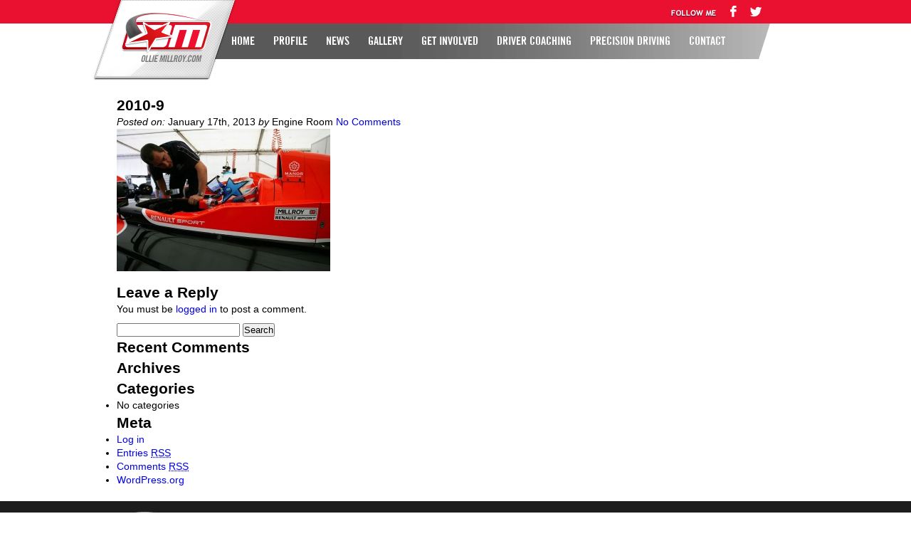

--- FILE ---
content_type: text/html; charset=UTF-8
request_url: http://www.olliemillroy.com/gallery/photos/2010-9/
body_size: 4739
content:
<!doctype html><html lang="en-GB"
itemscope
itemtype="http://schema.org/Article"
prefix="og: http://ogp.me/ns#"  class="mmenu"><head><!--[if IE]><![endif]--><link rel="stylesheet" href="http://www.olliemillroy.com/wp-content/cache/min/1/8d26d3f352f1065e3c4f5663fd3af637.css" data-minify="1"/><link rel="stylesheet" href="http://www.olliemillroy.com/wp-content/cache/min/1/4c2d9afc1a3a62a82fcefcbb23a1cb36.css" data-minify="1"/><script type='text/javascript' src='//ajax.googleapis.com/ajax/libs/jquery/2.1.4/jquery.min.js'></script><script src="http://www.olliemillroy.com/wp-content/cache/min/1/e7a88ea60eb53657529bf227304f4d20.js" data-minify="1"></script><script src="http://www.olliemillroy.com/wp-content/cache/min/1/b30c8dd1237e936dc3fc406afd28d971.js" data-minify="1"></script> <meta http-equiv="Content-Type" content="text/html; charset=UTF-8" /><meta http-equiv=X-UA-Compatible content="IE=edge"><meta name=viewport content="width=device-width,initial-scale=1"><title> 2010-9 Ollie Millroy</title><link rel="shortcut icon" href="/favicon.ico" type="image/x-icon"/><link rel="pingback" href="http://www.olliemillroy.com/xmlrpc.php"/><link rel="alternate" type="application/rss+xml" title="Ollie Millroy &raquo; Feed" href="http://www.olliemillroy.com/feed/" /><link rel="alternate" type="application/rss+xml" title="Ollie Millroy &raquo; Comments Feed" href="http://www.olliemillroy.com/comments/feed/" /><link rel="alternate" type="application/rss+xml" title="Ollie Millroy &raquo; 2010-9 Comments Feed" href="http://www.olliemillroy.com/gallery/photos/2010-9/feed/" /> <script type="text/javascript">window._wpemojiSettings={"baseUrl":"https:\/\/s.w.org\/images\/core\/emoji\/72x72\/","ext":".png","source":{"concatemoji":"http:\/\/www.olliemillroy.com\/wp-includes\/js\/wp-emoji-release.min.js?ver=a2fbb8453168d45f3d07e30fb99045a5"}};!function(e,n,t){var a;function i(e){var t=n.createElement("canvas"),a=t.getContext&&t.getContext("2d"),i=String.fromCharCode;return!(!a||!a.fillText)&&(a.textBaseline="top",a.font="600 32px Arial","flag"===e?(a.fillText(i(55356,56806,55356,56826),0,0),3e3<t.toDataURL().length):"diversity"===e?(a.fillText(i(55356,57221),0,0),t=a.getImageData(16,16,1,1).data,a.fillText(i(55356,57221,55356,57343),0,0),(t=a.getImageData(16,16,1,1).data)[0],t[1],t[2],t[3],!0):("simple"===e?a.fillText(i(55357,56835),0,0):a.fillText(i(55356,57135),0,0),0!==a.getImageData(16,16,1,1).data[0]))}function o(e){var t=n.createElement("script");t.src=e,t.type="text/javascript",n.getElementsByTagName("head")[0].appendChild(t)}t.supports={simple:i("simple"),flag:i("flag"),unicode8:i("unicode8"),diversity:i("diversity")},t.DOMReady=!1,t.readyCallback=function(){t.DOMReady=!0},t.supports.simple&&t.supports.flag&&t.supports.unicode8&&t.supports.diversity||(a=function(){t.readyCallback()},n.addEventListener?(n.addEventListener("DOMContentLoaded",a,!1),e.addEventListener("load",a,!1)):(e.attachEvent("onload",a),n.attachEvent("onreadystatechange",function(){"complete"===n.readyState&&t.readyCallback()})),(a=t.source||{}).concatemoji?o(a.concatemoji):a.wpemoji&&a.twemoji&&(o(a.twemoji),o(a.wpemoji)))}(window,document,window._wpemojiSettings);</script> <style type="text/css">img.wp-smiley,img.emoji{display:inline !important;border:none !important;box-shadow:none !important;height:1em !important;width:1em !important;margin:0
.07em !important;vertical-align:-0.1em !important;background:none !important;padding:0
!important}</style> <script>window.jQuery||document.write('<script src="http://www.olliemillroy.com/wp-content/themes/OllieMillroy/src/vendor/jquery/dist/jquery.min.js?2.1.4"><\/script>')</script> <link rel='https://api.w.org/' href='http://www.olliemillroy.com/wp-json/' /><link rel='shortlink' href='http://www.olliemillroy.com/?p=309' /><link rel="alternate" type="application/json+oembed" href="http://www.olliemillroy.com/wp-json/oembed/1.0/embed?url=http%3A%2F%2Fwww.olliemillroy.com%2Fgallery%2Fphotos%2F2010-9%2F" /><link rel="alternate" type="text/xml+oembed" href="http://www.olliemillroy.com/wp-json/oembed/1.0/embed?url=http%3A%2F%2Fwww.olliemillroy.com%2Fgallery%2Fphotos%2F2010-9%2F&#038;format=xml" /> <script type="text/javascript">(function(url){if(/(?:Chrome\/26\.0\.1410\.63 Safari\/537\.31|WordfenceTestMonBot)/.test(navigator.userAgent)){return;}
var addEvent=function(evt,handler){if(window.addEventListener){document.addEventListener(evt,handler,false);}else if(window.attachEvent){document.attachEvent('on'+evt,handler);}};var removeEvent=function(evt,handler){if(window.removeEventListener){document.removeEventListener(evt,handler,false);}else if(window.detachEvent){document.detachEvent('on'+evt,handler);}};var evts='contextmenu dblclick drag dragend dragenter dragleave dragover dragstart drop keydown keypress keyup mousedown mousemove mouseout mouseover mouseup mousewheel scroll'.split(' ');var logHuman=function(){if(window.wfLogHumanRan){return;}
window.wfLogHumanRan=true;var wfscr=document.createElement('script');wfscr.type='text/javascript';wfscr.async=true;wfscr.src=url+'&r='+Math.random();(document.getElementsByTagName('head')[0]||document.getElementsByTagName('body')[0]).appendChild(wfscr);for(var i=0;i<evts.length;i++){removeEvent(evts[i],logHuman);}};for(var i=0;i<evts.length;i++){addEvent(evts[i],logHuman);}})('//www.olliemillroy.com/?wordfence_lh=1&hid=9B8A6BEB0B14B79694FFF7EB7E75535D');</script> <style type="text/css">.recentcomments
a{display:inline !important;padding:0
!important;margin:0
!important}</style><link rel="icon" href="http://www.olliemillroy.com/wp-content/uploads/2016/03/cropped-favicon-96x96-32x32.png" sizes="32x32" /><link rel="icon" href="http://www.olliemillroy.com/wp-content/uploads/2016/03/cropped-favicon-96x96-192x192.png" sizes="192x192" /><link rel="apple-touch-icon-precomposed" href="http://www.olliemillroy.com/wp-content/uploads/2016/03/cropped-favicon-96x96-180x180.png" /><meta name="msapplication-TileImage" content="http://www.olliemillroy.com/wp-content/uploads/2016/03/cropped-favicon-96x96-270x270.png" /> <script data-no-minify="1" data-cfasync="false">(function(w,d){function a(){var b=d.createElement("script");b.async=!0;b.src="http://www.olliemillroy.com/wp-content/plugins/wp-rocket/inc/front/js/lazyload.1.0.5.min.js";var a=d.getElementsByTagName("script")[0];a.parentNode.insertBefore(b,a)}w.attachEvent?w.attachEvent("onload",a):w.addEventListener("load",a,!1)})(window,document);</script></head><body class="attachment page page-id-309 page-child parent-pageid-135 page-template-default"><div id="large_wrap"><div class="mobile-header"> <a href="http://www.olliemillroy.com"> <img class="logo" src="http://www.olliemillroy.com/wp-content/themes/OllieMillroy/dist/img/om-logo-small.png" alt=""> </a><div class="left"> <a class="menu-trigger" href="#mobile-menu"></a></div><div class="right"> <a class="follow" target="_blank" href="https://twitter.com/intent/user?screen_name=OllieMillroy"> <img alt="Follow Ollie Millroy" src="http://www.olliemillroy.com/wp-content/themes/OllieMillroy/dist/img/follow-me.png"> </a> <a target="_blank" href="https://www.facebook.com/olliemillroy"> <img alt="Ollie Millroy Facebook" src="http://www.olliemillroy.com/wp-content/themes/OllieMillroy/dist/img/facebook_top.png"> </a> <a target="_blank" href="https://twitter.com/OllieMillroy"> <img alt="Ollie Millroy Twitter" src="http://www.olliemillroy.com/wp-content/themes/OllieMillroy/dist/img/twitter_top.png"> </a></div></div><div class="red-line"></div><div id="header" class="desktop-header"><div id="logo"><a href="http://www.olliemillroy.com/">Ollie Millroy logo</a></div><div class="top_social"> <a target="_blank" href="https://twitter.com/intent/user?screen_name=OllieMillroy"> <img alt="Follow Ollie Millroy" src="http://www.olliemillroy.com/wp-content/themes/OllieMillroy/dist/img/follow-me.png"> </a> <a target="_blank" href="https://www.facebook.com/olliemillroy"> <img alt="Ollie Millroy Facebook" src="http://www.olliemillroy.com/wp-content/themes/OllieMillroy/dist/img/facebook_top.png"> </a> <a target="_blank" href="https://twitter.com/OllieMillroy"> <img alt="Ollie Millroy Twitter" src="http://www.olliemillroy.com/wp-content/themes/OllieMillroy/dist/img/twitter_top.png"> </a></div><div id="top_menu"><div id="nav_menu-2" class="widget widget_nav_menu"><div class="menu-main-menu-container"><ul id="menu-main-menu" class="menu"><li id="menu-item-7" class="menu-item menu-item-type-post_type menu-item-object-page menu-item-7"><a href="http://www.olliemillroy.com/">Home</a></li><li id="menu-item-8" class="menu-item menu-item-type-post_type menu-item-object-page menu-item-8"><a href="http://www.olliemillroy.com/profile/">Profile</a></li><li id="menu-item-9" class="menu-item menu-item-type-taxonomy menu-item-object-category menu-item-9"><a href="http://www.olliemillroy.com/category/news/">News</a></li><li id="menu-item-868" class="menu-item menu-item-type-custom menu-item-object-custom menu-item-has-children menu-item-868"><a href="#">Gallery</a><ul class="sub-menu"><li id="menu-item-833" class="menu-item menu-item-type-post_type menu-item-object-page menu-item-833"><a href="http://www.olliemillroy.com/gallery/photos/">Photos</a></li><li id="menu-item-516" class="menu-item menu-item-type-post_type menu-item-object-page menu-item-516"><a href="http://www.olliemillroy.com/gallery/video/">Video</a></li><li id="menu-item-194" class="menu-item menu-item-type-post_type menu-item-object-page menu-item-194"><a href="http://www.olliemillroy.com/gallery/gallery-history/">Archive</a></li></ul></li><li id="menu-item-25" class="menu-item menu-item-type-post_type menu-item-object-page menu-item-25"><a href="http://www.olliemillroy.com/get-involved/">Get Involved</a></li><li id="menu-item-30" class="menu-item menu-item-type-post_type menu-item-object-page menu-item-30"><a href="http://www.olliemillroy.com/driver-coaching/">Driver Coaching</a></li><li id="menu-item-31" class="menu-item menu-item-type-post_type menu-item-object-page menu-item-31"><a href="http://www.olliemillroy.com/precision-driving/">Precision Driving</a></li><li id="menu-item-32" class="menu-item menu-item-type-post_type menu-item-object-page menu-item-32"><a href="http://www.olliemillroy.com/contact/">Contact</a></li></ul></div></div></div></div><div id="page-wrap"><div class="clear"></div><div class="post" id="post-309"><h2>2010-9</h2><div class="meta"> <em>Posted on:</em> January 17th, 2013 <em>by</em> Engine Room <a href="http://www.olliemillroy.com/gallery/photos/2010-9/#respond" class="comments-link" >No Comments</a></div><div class="entry"><p class="attachment"><a href='http://www.olliemillroy.com/wp-content/uploads/2013/01/2010-9.jpg'><img width="300" height="200" src="[data-uri]" data-lazy-src="http://www.olliemillroy.com/wp-content/uploads/2013/01/2010-9-300x200.jpg" class="attachment-medium size-medium" alt="2010-9" data-lazy-srcset="http://www.olliemillroy.com/wp-content/uploads/2013/01/2010-9-300x200.jpg 300w, http://www.olliemillroy.com/wp-content/uploads/2013/01/2010-9-850x567.jpg 850w, http://www.olliemillroy.com/wp-content/uploads/2013/01/2010-9.jpg 900w" data-lazy-sizes="(max-width: 300px) 100vw, 300px" /><noscript><img width="300" height="200" src="http://www.olliemillroy.com/wp-content/uploads/2013/01/2010-9-300x200.jpg" class="attachment-medium size-medium" alt="2010-9" srcset="http://www.olliemillroy.com/wp-content/uploads/2013/01/2010-9-300x200.jpg 300w, http://www.olliemillroy.com/wp-content/uploads/2013/01/2010-9-850x567.jpg 850w, http://www.olliemillroy.com/wp-content/uploads/2013/01/2010-9.jpg 900w" sizes="(max-width: 300px) 100vw, 300px" /></noscript></a></p></div></div><div id="respond"><h2>Leave a Reply</h2><div class="cancel-comment-reply"> <a rel="nofollow" id="cancel-comment-reply-link" href="/gallery/photos/2010-9/#respond" style="display:none;">Click here to cancel reply.</a></div><p>You must be <a href="http://www.olliemillroy.com/wp-login.php?redirect_to=http%3A%2F%2Fwww.olliemillroy.com%2Fgallery%2Fphotos%2F2010-9%2F">logged in</a> to post a comment.</p></div><div id="sidebar"><div id="search-2" class="widget widget_search"><form action="http://www.olliemillroy.com" id="searchform" method="get"><div> <label for="s" class="screen-reader-text">Search for:</label> <input type="text" id="s" name="s" value="" /> <input type="submit" value="Search" id="searchsubmit" /></div></form></div><div id="recent-comments-2" class="widget widget_recent_comments"><h2>Recent Comments</h2><ul id="recentcomments"></ul></div><div id="archives-2" class="widget widget_archive"><h2>Archives</h2><ul></ul></div><div id="categories-2" class="widget widget_categories"><h2>Categories</h2><ul><li class="cat-item-none">No categories</li></ul></div><div id="meta-2" class="widget widget_meta"><h2>Meta</h2><ul><li><a href="http://www.olliemillroy.com/wp-login.php">Log in</a></li><li><a href="http://www.olliemillroy.com/feed/">Entries <abbr title="Really Simple Syndication">RSS</abbr></a></li><li><a href="http://www.olliemillroy.com/comments/feed/">Comments <abbr title="Really Simple Syndication">RSS</abbr></a></li><li><a href="https://wordpress.org/" title="Powered by WordPress, state-of-the-art semantic personal publishing platform.">WordPress.org</a></li></ul></div></div></div><div class="push"></div></div><div class="footer-wrap"><div id="footer"><div class="container"><div class="footer_logo"><a href="http://www.olliemillroy.com/"><img src="http://www.olliemillroy.com/wp-content/themes/OllieMillroy/dist/img/footer_logo.png" alt="Ollie Millroy Logo" /></a></div><div class="footer_menu"><div id="nav_menu-3" class="widget widget_nav_menu"><div class="menu-footer-menu-container"><ul id="menu-footer-menu" class="menu"><li id="menu-item-85" class="menu-item menu-item-type-post_type menu-item-object-page menu-item-85"><a href="http://www.olliemillroy.com/">Home</a></li><li id="menu-item-87" class="menu-item menu-item-type-post_type menu-item-object-page menu-item-has-children menu-item-87"><a href="http://www.olliemillroy.com/profile/">Profile</a><ul class="sub-menu"><li id="menu-item-499" class="menu-item menu-item-type-post_type menu-item-object-page menu-item-499"><a href="http://www.olliemillroy.com/profile/biography-4/">Biography</a></li><li id="menu-item-500" class="menu-item menu-item-type-post_type menu-item-object-page menu-item-500"><a href="http://www.olliemillroy.com/profile/career-highlights/">Career Highlights</a></li><li id="menu-item-501" class="menu-item menu-item-type-post_type menu-item-object-page menu-item-501"><a href="http://www.olliemillroy.com/profile/personal-details/">Personal Details</a></li></ul></li><li id="menu-item-89" class="menu-item menu-item-type-taxonomy menu-item-object-category menu-item-89"><a href="http://www.olliemillroy.com/category/news/">News</a></li><li id="menu-item-872" class="menu-item menu-item-type-custom menu-item-object-custom menu-item-has-children menu-item-872"><a href="/gallery/photos/">Gallery</a><ul class="sub-menu"><li id="menu-item-832" class="menu-item menu-item-type-post_type menu-item-object-page menu-item-832"><a href="http://www.olliemillroy.com/gallery/photos/">Photos</a></li><li id="menu-item-515" class="menu-item menu-item-type-post_type menu-item-object-page menu-item-515"><a href="http://www.olliemillroy.com/gallery/video/">Videos</a></li><li id="menu-item-190" class="menu-item menu-item-type-post_type menu-item-object-page menu-item-190"><a href="http://www.olliemillroy.com/gallery/gallery-history/">Archive</a></li></ul></li><li id="menu-item-84" class="menu-item menu-item-type-post_type menu-item-object-page menu-item-84"><a href="http://www.olliemillroy.com/get-involved/">Get Involved</a></li><li id="menu-item-82" class="menu-item menu-item-type-post_type menu-item-object-page menu-item-82"><a href="http://www.olliemillroy.com/driver-coaching/">Driver Coaching</a></li><li id="menu-item-86" class="menu-item menu-item-type-post_type menu-item-object-page menu-item-86"><a href="http://www.olliemillroy.com/precision-driving/">Precision Driving</a></li><li id="menu-item-81" class="menu-item menu-item-type-post_type menu-item-object-page menu-item-81"><a href="http://www.olliemillroy.com/contact/">Contact</a></li></ul></div></div></div></div></div><div class="footer-bottom-line"><div class="container"><div class="copyright"> &copy;2026 Ollie Millroy | <a href="http://www.engineroomweb.co.uk" target="_blank">website hosted and maintanined by EngineRoom</a></div><div class="footer_social"> <a href="https://www.facebook.com/olliemillroy" target="_blank"><img src="http://www.olliemillroy.com/wp-content/themes/OllieMillroy/dist/img/facebook.png" alt="Ollie Millroy Facebook" /></a> <a href="https://twitter.com/OllieMillroy" target="_blank"><img src="http://www.olliemillroy.com/wp-content/themes/OllieMillroy/dist/img/twitter.png" alt="Ollie Millroy Twitter" /></a></div></div></div></div> <script src="http://www.olliemillroy.com/wp-content/cache/min/1/bcf077e1dcdd00c060aba07830c279dd.js" data-minify="1"></script><script src="http://www.olliemillroy.com/wp-content/cache/min/1/fc5bcd4506ac85448f687daa24a1a674.js" data-minify="1"></script> <nav id="mobile-menu"><ul id="menu-mobile-menu" class="menu"><li id="menu-item-783" class="menu-item menu-item-type-post_type menu-item-object-page menu-item-783"><a href="http://www.olliemillroy.com/">Home</a></li><li id="menu-item-784" class="menu-item menu-item-type-post_type menu-item-object-page menu-item-has-children menu-item-784"><a href="http://www.olliemillroy.com/profile/">Profile</a><ul class="sub-menu"><li id="menu-item-785" class="menu-item menu-item-type-post_type menu-item-object-page menu-item-785"><a href="http://www.olliemillroy.com/profile/biography-4/">Biography</a></li><li id="menu-item-786" class="menu-item menu-item-type-post_type menu-item-object-page menu-item-786"><a href="http://www.olliemillroy.com/profile/career-highlights/">Career Highlights</a></li><li id="menu-item-787" class="menu-item menu-item-type-post_type menu-item-object-page menu-item-787"><a href="http://www.olliemillroy.com/profile/personal-details/">Personal Details</a></li></ul></li><li id="menu-item-788" class="menu-item menu-item-type-taxonomy menu-item-object-category menu-item-788"><a href="http://www.olliemillroy.com/category/news/">News</a></li><li id="menu-item-867" class="menu-item menu-item-type-custom menu-item-object-custom menu-item-has-children menu-item-867"><a href="/gallery/photos/">Gallery</a><ul class="sub-menu"><li id="menu-item-834" class="menu-item menu-item-type-post_type menu-item-object-page menu-item-834"><a href="http://www.olliemillroy.com/gallery/photos/">Photos</a></li><li id="menu-item-798" class="menu-item menu-item-type-post_type menu-item-object-page menu-item-798"><a href="http://www.olliemillroy.com/gallery/video/">Video</a></li><li id="menu-item-796" class="menu-item menu-item-type-post_type menu-item-object-page menu-item-796"><a href="http://www.olliemillroy.com/gallery/gallery-history/">Archive</a></li></ul></li><li id="menu-item-799" class="menu-item menu-item-type-post_type menu-item-object-page menu-item-799"><a href="http://www.olliemillroy.com/get-involved/">Get Involved</a></li><li id="menu-item-800" class="menu-item menu-item-type-post_type menu-item-object-page menu-item-800"><a href="http://www.olliemillroy.com/driver-coaching/">Driver Coaching</a></li><li id="menu-item-801" class="menu-item menu-item-type-post_type menu-item-object-page menu-item-801"><a href="http://www.olliemillroy.com/precision-driving/">Precision Driving</a></li><li id="menu-item-802" class="menu-item menu-item-type-post_type menu-item-object-page menu-item-802"><a href="http://www.olliemillroy.com/contact/">Contact</a></li></ul></nav></body></html>
<!-- This website is like a Rocket, isn't it ? Performance optimized by WP Rocket. Learn more: http://wp-rocket.me -->

--- FILE ---
content_type: text/css; charset=UTF-8
request_url: http://www.olliemillroy.com/wp-content/cache/min/1/8d26d3f352f1065e3c4f5663fd3af637.css
body_size: 27259
content:
.frm_hidden,.with_frm_style
.frm_button.frm_hidden{display:none}.with_frm_style
fieldset{min-width:0}legend.frm_hidden{display:none !important}.frm_transparent{color:transparent}.input[type=file].frm_transparent:focus, .with_frm_style input[type=file]{background-color:transparent;border:none;outline:none;box-shadow:none}.with_frm_style input[type=file]{display:initial}.frm_preview_page:before{content:normal !important}.frm_preview_page{padding:25px}.with_frm_style .form-field.frm_col_field{clear:none;float:left;margin-right:20px}.with_frm_style
label.frm_primary_label{max-width:100%}.with_frm_style .frm_top_container label.frm_primary_label,.with_frm_style .frm_hidden_container label.frm_primary_label,.with_frm_style
.frm_pos_top{display:block;float:none;width:auto}.with_frm_style .frm_inline_container
label.frm_primary_label{margin-right:10px}.with_frm_style .frm_right_container label.frm_primary_label,.with_frm_style
.frm_pos_right{display:inline;float:right;margin-left:10px}.with_frm_style .frm_none_container label.frm_primary_label,.with_frm_style .frm_pos_none,.frm_none_container
label.frm_primary_label{display:none}.with_frm_style
.frm_section_heading.frm_hide_section{margin-top:0 !important}.with_frm_style .frm_hidden_container label.frm_primary_label,.with_frm_style .frm_pos_hidden,.frm_hidden_container
label.frm_primary_label{visibility:hidden}.with_frm_style
.frm_description{clear:both}.with_frm_style
.frm_scale{margin-right:10px;text-align:center;float:left}.with_frm_style .frm_scale
input{display:block}.with_frm_style select[multiple="multiple"]{height:auto;line-height:normal}.with_frm_style
select{white-space:nowrap}.with_frm_style .frm_catlevel_2,.with_frm_style .frm_catlevel_3,.with_frm_style .frm_catlevel_4,.with_frm_style
.frm_catlevel_5{margin-left:18px}.with_frm_style .wp-editor-container{border:1px
solid #e5e5e5}.with_frm_style .quicktags-toolbar
input{font-size:12px !important}.with_frm_style .wp-editor-container
textarea{border:none}.with_frm_style .auto_width #loginform input,.with_frm_style .auto_width input,.with_frm_style input.auto_width,.with_frm_style select.auto_width,.with_frm_style
textarea.auto_width{width:auto}.with_frm_style
.frm_repeat_buttons{white-space:nowrap}.with_frm_style
.frm_button{text-decoration:none;border:1px
solid #eee;padding:5px;display:inline}.with_frm_style
.frm_submit{clear:both}.frm_inline_form .frm_form_field.form-field{margin-right:2.5%;display:inline-block}.frm_inline_form
.frm_submit{display:inline-block}.with_frm_style.frm_center_submit
.frm_submit{text-align:center}.with_frm_style.frm_center_submit .frm_submit input[type=submit],.with_frm_style.frm_center_submit .frm_submit input[type=button]{margin-bottom:8px !important}.with_frm_style .frm_submit input[type=submit],.with_frm_style .frm_submit input[type=button]{-webkit-appearance:none}.with_frm_style.frm_center_submit .frm_submit
.frm_ajax_loading{display:block;margin:0
auto}.frm_forms.frm_style_formidable-style.with_frm_style{max-width:700px;direction:ltr}.frm_style_formidable-style.with_frm_style,.frm_style_formidable-style.with_frm_style form,.frm_style_formidable-style.with_frm_style .frm-show-form div.frm_description
p{text-align:left}.frm_style_formidable-style.with_frm_style
fieldset{border:0px
solid #000;margin:0;padding:0px;background-color:transparent}.frm_style_formidable-style.with_frm_style legend + h3,.frm_style_formidable-style.with_frm_style
h3.frm_form_title{font-size:20px;color:#444;font-family:"Lucida Grande","Lucida Sans Unicode",Tahoma,sans-serif;margin-top:10px;margin-bottom:10px}.frm_style_formidable-style.with_frm_style .frm-show-form  .frm_section_heading
h3{padding:15px
0 3px 0;margin:0;font-size:18px;font-weight:bold;color:#444;border:none;border-top:2px solid #ddd;background-color:transparent}.frm_style_formidable-style.with_frm_style h3
.frm_after_collapse{display:inline}.frm_style_formidable-style.with_frm_style h3
.frm_before_collapse{display:none}.menu-edit #post-body-content .frm_style_formidable-style.with_frm_style .frm_section_heading
h3{margin:0}.frm_style_formidable-style.with_frm_style
.frm_section_heading{margin-top:15px}.frm_style_formidable-style.with_frm_style  .frm-show-form .frm_section_heading .frm_section_spacing,.menu-edit #post-body-content .frm_style_formidable-style.with_frm_style  .frm-show-form .frm_section_heading
.frm_section_spacing{margin-bottom:12px}.frm_style_formidable-style.with_frm_style
.frm_repeat_sec{margin-bottom:20px;margin-top:20px}.frm_style_formidable-style.with_frm_style label.frm_primary_label,.frm_style_formidable-style.with_frm_style.frm_login_form
label{font-family:"Lucida Grande","Lucida Sans Unicode",Tahoma,sans-serif;font-size:12px;color:#444;font-weight:normal;text-align:left;margin:0;padding:0
0 3px 0;width:auto;display:block}.frm_style_formidable-style.with_frm_style
.frm_form_field.frm_html_container{font-family:"Lucida Grande","Lucida Sans Unicode",Tahoma,sans-serif;font-size:11px;color:#666}.frm_style_formidable-style.with_frm_style
.frm_icon_font{color:#444}.frm_style_formidable-style.with_frm_style .frm_icon_font.frm_minus_icon:before{content:"\e600"}.frm_style_formidable-style.with_frm_style .frm_icon_font.frm_plus_icon:before{content:"\e602"}.frm_style_formidable-style.with_frm_style .frm_icon_font.frm_minus_icon:before,.frm_style_formidable-style.with_frm_style .frm_icon_font.frm_plus_icon:before{color:#444}.frm_style_formidable-style.with_frm_style .frm_trigger.active .frm_icon_font.frm_arrow_icon:before{content:"\e62d"}.frm_style_formidable-style.with_frm_style .frm_trigger .frm_icon_font.frm_arrow_icon:before{content:"\e62a"}.frm_style_formidable-style.with_frm_style .form-field{margin-bottom:20px}.frm_style_formidable-style.with_frm_style .frm_grid,.frm_style_formidable-style.with_frm_style .frm_grid_first,.frm_style_formidable-style.with_frm_style
.frm_grid_odd{margin-bottom:0}.frm_style_formidable-style.with_frm_style .form-field.frm_section_heading{margin-bottom:0}.frm_style_formidable-style.with_frm_style p.description,.frm_style_formidable-style.with_frm_style div.description,.frm_style_formidable-style.with_frm_style div.frm_description,.frm_style_formidable-style.with_frm_style .frm-show-form > div.frm_description,.frm_style_formidable-style.with_frm_style
.frm_error{margin:0;padding:0;font-family:"Lucida Grande","Lucida Sans Unicode",Tahoma,sans-serif;font-size:11px;color:#666;font-weight:normal;text-align:left;font-style:normal;max-width:100%}.frm_style_formidable-style.with_frm_style .frm-show-form div.frm_description
p{font-size:11px;color:#666;margin-top:10px;margin-bottom:25px}.frm_style_formidable-style.with_frm_style .frm_left_container
label.frm_primary_label{float:left;display:inline;width:150px;max-width:33%;margin-right:10px}.frm_style_formidable-style.with_frm_style .frm_right_container
label.frm_primary_label{display:inline;width:150px;max-width:33%;margin-left:10px}.frm_style_formidable-style.with_frm_style .frm_form_field.frm_left_container input:not([type=radio]):not([type=checkbox]),.frm_style_formidable-style.with_frm_style .frm_form_field.frm_left_container:not(.frm_dynamic_select_container) select,.frm_style_formidable-style.with_frm_style .frm_form_field.frm_left_container textarea,.frm_style_formidable-style.with_frm_style .frm_form_field.frm_left_container .frm_opt_container,.frm_style_formidable-style.with_frm_style .frm_form_field.frm_left_container .frm-g-recaptcha,.frm_style_formidable-style.with_frm_style .frm_form_field.frm_left_container .g-recaptcha,.frm_style_formidable-style.with_frm_style .frm_form_field.frm_left_container .chosen-container,.frm_style_formidable-style.with_frm_style .frm_form_field.frm_right_container input:not([type=radio]):not([type=checkbox]),.frm_style_formidable-style.with_frm_style .frm_form_field.frm_right_container:not(.frm_dynamic_select_container) select,.frm_style_formidable-style.with_frm_style .frm_form_field.frm_right_container textarea,.frm_style_formidable-style.with_frm_style .frm_form_field.frm_right_container .frm_opt_container,.frm_style_formidable-style.with_frm_style .frm_form_field.frm_right_container .g-recaptcha,.frm_style_formidable-style.with_frm_style .frm_form_field.frm_right_container .frm-g-recaptcha,.frm_style_formidable-style.with_frm_style .frm_form_field.frm_right_container .chosen-container{max-width:62%}.frm_style_formidable-style.with_frm_style .frm_form_field.frm_left_container .frm_combo_inputs_container .frm_form_field input,.frm_style_formidable-style.with_frm_style .frm_form_field.frm_left_container .frm_combo_inputs_container .frm_form_field select,.frm_style_formidable-style.with_frm_style .frm_form_field.frm_right_container .frm_combo_inputs_container .frm_form_field input,.frm_style_formidable-style.with_frm_style .frm_form_field.frm_right_container .frm_combo_inputs_container .frm_form_field
select{max-width:100%}.frm_style_formidable-style.with_frm_style .frm_form_field.frm_left_container .frm_opt_container,.frm_style_formidable-style.with_frm_style .frm_form_field.frm_right_container .frm_opt_container,.frm_style_formidable-style.with_frm_style .frm_form_field.frm_left_container .g-recaptcha,.frm_style_formidable-style.with_frm_style .frm_form_field.frm_right_container .g-recaptcha,.frm_style_formidable-style.with_frm_style .frm_form_field.frm_left_container .frm-g-recaptcha,.frm_style_formidable-style.with_frm_style .frm_form_field.frm_right_container .frm-g-recaptcha{display:inline-block}.frm_style_formidable-style.with_frm_style .frm_left_container > p.description::before,.frm_style_formidable-style.with_frm_style .frm_left_container > div.description::before,.frm_style_formidable-style.with_frm_style .frm_left_container > div.frm_description::before,.frm_style_formidable-style.with_frm_style .frm_left_container > .frm_error::before,.frm_style_formidable-style.with_frm_style .frm_right_container > p.description::after,.frm_style_formidable-style.with_frm_style .frm_right_container > div.description::after,.frm_style_formidable-style.with_frm_style .frm_right_container > div.frm_description::after,.frm_style_formidable-style.with_frm_style .frm_right_container>.frm_error::after{content:'';display:inline-block;width:150px;max-width:33%;margin-right:10px}.frm_style_formidable-style.with_frm_style .frm_left_container.frm_inline
label.frm_primary_label{max-width:90%}.frm_style_formidable-style.with_frm_style .form-field.frm_col_field
div.frm_description{width:400px;max-width:100%}.frm_style_formidable-style.with_frm_style .frm_inline_container label.frm_primary_label,.frm_style_formidable-style.with_frm_style .frm_inline_container.frm_dynamic_select_container
.frm_opt_container{display:inline}.frm_style_formidable-style.with_frm_style .frm_inline_container
label.frm_primary_label{margin-right:10px}.frm_style_formidable-style.with_frm_style
.frm_pos_right{display:inline;width:150px}.frm_style_formidable-style.with_frm_style .frm_none_container label.frm_primary_label,.frm_style_formidable-style.with_frm_style
.frm_pos_none{display:none}.frm_style_formidable-style.with_frm_style .frm_scale
label{font-weight:normal;font-family:"Lucida Grande","Lucida Sans Unicode",Tahoma,sans-serif;font-size:12px;color:#444}.frm_style_formidable-style.with_frm_style
.frm_required{color:#f00;font-weight:normal}.frm_style_formidable-style.with_frm_style input[type=text],.frm_style_formidable-style.with_frm_style input[type=password],.frm_style_formidable-style.with_frm_style input[type=email],.frm_style_formidable-style.with_frm_style input[type=number],.frm_style_formidable-style.with_frm_style input[type=url],.frm_style_formidable-style.with_frm_style input[type=tel],.frm_style_formidable-style.with_frm_style input[type=search],.frm_style_formidable-style.with_frm_style select,.frm_style_formidable-style.with_frm_style textarea,.frm_style_formidable-style.with_frm_style .chosen-container{font-family:"Lucida Grande","Lucida Sans Unicode",Tahoma,sans-serif;font-size:59px;margin-bottom:0}.frm_style_formidable-style.with_frm_style input[type=text],.frm_style_formidable-style.with_frm_style input[type=password],.frm_style_formidable-style.with_frm_style input[type=email],.frm_style_formidable-style.with_frm_style input[type=number],.frm_style_formidable-style.with_frm_style input[type=url],.frm_style_formidable-style.with_frm_style input[type=tel],.frm_style_formidable-style.with_frm_style input[type=phone],.frm_style_formidable-style.with_frm_style input[type=search],.frm_style_formidable-style.with_frm_style select,.frm_style_formidable-style.with_frm_style textarea,.frm_form_fields_style,.frm_style_formidable-style.with_frm_style .frm_scroll_box .frm_opt_container,.frm_form_fields_active_style,.frm_form_fields_error_style,.frm_style_formidable-style.with_frm_style .chosen-container-multi .chosen-choices,.frm_style_formidable-style.with_frm_style .chosen-container-single .chosen-single{color:#444;background-color:#eee;border-color:#ddd;border-width:1px;border-style:solid;-moz-border-radius:0px;-webkit-border-radius:0px;border-radius:0px;width:400px;max-width:100%;font-size:59px;padding:2px;-webkit-box-sizing:border-box;-moz-box-sizing:border-box;box-sizing:border-box;outline:none;font-weight:normal;box-shadow:0 1px 1px rgba(0, 0, 0, 0.075) inset}.frm_style_formidable-style.with_frm_style input[type=file]::-webkit-file-upload-button{color:#444;background-color:#eee;padding:2px;border-radius:0px;border-color:#ddd;border-width:1px;border-style:solid}.frm_style_formidable-style.with_frm_style input[type=text],.frm_style_formidable-style.with_frm_style input[type=password],.frm_style_formidable-style.with_frm_style input[type=email],.frm_style_formidable-style.with_frm_style input[type=number],.frm_style_formidable-style.with_frm_style input[type=url],.frm_style_formidable-style.with_frm_style input[type=tel],.frm_style_formidable-style.with_frm_style input[type=file],.frm_style_formidable-style.with_frm_style input[type=search],.frm_style_formidable-style.with_frm_style
select{height:auto;line-height:1.3}.frm_style_formidable-style.with_frm_style select[multiple="multiple"]{height:auto }.frm_style_formidable-style.with_frm_style input[type=file]{color:#444;padding:0px;font-family:"Lucida Grande","Lucida Sans Unicode",Tahoma,sans-serif;font-size:59px}.frm_style_formidable-style.with_frm_style input[type=file].frm_transparent{color:transparent}.frm_style_formidable-style.with_frm_style .frm_default,.frm_style_formidable-style.with_frm_style .placeholder,.frm_style_formidable-style.with_frm_style .chosen-container-multi .chosen-choices li.search-field .default,.frm_style_formidable-style.with_frm_style .chosen-container-single .chosen-default{color:#444;font-style:italic}.frm_style_formidable-style.with_frm_style
select{width:400px;max-width:100%}.frm_style_formidable-style.with_frm_style input.frm_other_input:not(.frm_other_full){width:auto;margin-left:5px }.frm_style_formidable-style.with_frm_style .frm_full input.frm_other_input:not(.frm_other_full){margin-left:0;margin-top:8px}.frm_style_formidable-style.with_frm_style .frm_other_container select:not([multiple="multiple"]){width:auto}.frm_style_formidable-style.with_frm_style .wp-editor-wrap{width:400px;max-width:100%}.frm_style_formidable-style.with_frm_style .wp-editor-container
textarea{border:none}.frm_style_formidable-style.with_frm_style
.mceIframeContainer{background-color:#eee}.frm_style_formidable-style.with_frm_style .auto_width input,.frm_style_formidable-style.with_frm_style input.auto_width,.frm_style_formidable-style.with_frm_style select.auto_width,.frm_style_formidable-style.with_frm_style
textarea.auto_width{width:auto}.frm_style_formidable-style.with_frm_style input[disabled],.frm_style_formidable-style.with_frm_style select[disabled],.frm_style_formidable-style.with_frm_style textarea[disabled],.frm_style_formidable-style.with_frm_style input[readonly],.frm_style_formidable-style.with_frm_style select[readonly],.frm_style_formidable-style.with_frm_style textarea[readonly]{background-color:#fff;color:#A1A1A1;border-color:#E5E5E5}.frm_style_formidable-style.with_frm_style .form-field input:not([type=file]):focus,.frm_style_formidable-style.with_frm_style select:focus,.frm_style_formidable-style.with_frm_style textarea:focus,.frm_style_formidable-style.with_frm_style .frm_focus_field input[type=text],.frm_style_formidable-style.with_frm_style .frm_focus_field input[type=password],.frm_style_formidable-style.with_frm_style .frm_focus_field input[type=email],.frm_style_formidable-style.with_frm_style .frm_focus_field input[type=number],.frm_style_formidable-style.with_frm_style .frm_focus_field input[type=url],.frm_style_formidable-style.with_frm_style .frm_focus_field input[type=tel],.frm_style_formidable-style.with_frm_style .frm_focus_field input[type=search],.frm_form_fields_active_style,.frm_style_formidable-style.with_frm_style .chosen-container-active .chosen-choices{background-color:#fff;border-color:#ddd;box-shadow:0 1px 1px rgba(0, 0, 0, 0.075) inset, 0 0 8px rgba(221,221,221, 0.6)}.frm_style_formidable-style.with_frm_style .frm_compact .frm_dropzone.dz-clickable .dz-message,.frm_style_formidable-style.with_frm_style input[type=submit],.frm_style_formidable-style.with_frm_style .frm_submit input[type=button],.frm_form_submit_style,.frm_style_formidable-style.with_frm_style.frm_login_form input[type=submit]{width:auto;font-family:"Lucida Grande","Lucida Sans Unicode",Tahoma,sans-serif;font-size:14px;height:auto;line-height:normal;text-align:center;background:#eee;border-width:1px;border-color:#ddd;border-style:solid;color:#444;cursor:pointer;font-weight:normal;-moz-border-radius:11px;-webkit-border-radius:11px;border-radius:11px;text-shadow:none;padding:3px
8px;-moz-box-sizing:border-box;box-sizing:border-box;-ms-box-sizing:border-box;-moz-box-shadow:0 1px 1px #999;-webkit-box-shadow:0px 1px 1px #999;box-shadow:0 1px 1px #999;-ms-filter:"progid:DXImageTransform.Microsoft.Shadow(Strength=3, Direction=135, Color='#999999')";filter:progid:DXImageTransform.Microsoft.Shadow(Strength=3, Direction=135, Color='#999999');margin:0px;margin-left:0;margin-right:0;vertical-align:middle}.frm_style_formidable-style.with_frm_style input[type=submit]:hover,.frm_style_formidable-style.with_frm_style .frm_submit input[type=button]:hover,.frm_style_formidable-style.with_frm_style.frm_login_form input[type=submit]:hover{background:#eee;border-color:#ddd;color:#444}.frm_style_formidable-style.with_frm_style.frm_center_submit .frm_submit
.frm_ajax_loading{margin-bottom:0px}.frm_style_formidable-style.with_frm_style input[type=submit]:focus,.frm_style_formidable-style.with_frm_style .frm_submit input[type=button]:focus,.frm_style_formidable-style.with_frm_style.frm_login_form input[type=submit]:focus,.frm_style_formidable-style.with_frm_style input[type=submit]:active,.frm_style_formidable-style.with_frm_style .frm_submit input[type=button]:active,.frm_style_formidable-style.with_frm_style.frm_login_form input[type=submit]:active{background:#eee;border-color:#ddd;color:#444}.frm_style_formidable-style.with_frm_style
a.frm_save_draft{font-family:"Lucida Grande","Lucida Sans Unicode",Tahoma,sans-serif;font-size:14px;font-weight:normal}.frm_style_formidable-style.with_frm_style
#frm_field_cptch_number_container{font-family:"Lucida Grande","Lucida Sans Unicode",Tahoma,sans-serif;font-size:12px;color:#444;font-weight:normal;clear:both}.frm_style_formidable-style.with_frm_style
.frm_radio{display:block}.frm_style_formidable-style.with_frm_style .horizontal_radio
.frm_radio{margin:0
5px 0 0}.frm_style_formidable-style.with_frm_style
.frm_checkbox{display:block}.frm_style_formidable-style.with_frm_style .vertical_radio .frm_checkbox,.frm_style_formidable-style.with_frm_style .vertical_radio .frm_radio,.vertical_radio
.frm_catlevel_1{display:block}.frm_style_formidable-style.with_frm_style .horizontal_radio .frm_checkbox,.frm_style_formidable-style.with_frm_style .horizontal_radio .frm_radio,.horizontal_radio
.frm_catlevel_1{display:inline-block}.frm_style_formidable-style.with_frm_style .frm_radio label,.frm_style_formidable-style.with_frm_style .frm_checkbox
label{font-family:"Lucida Grande","Lucida Sans Unicode",Tahoma,sans-serif;font-size:12px;color:#444;font-weight:normal;display:inline;white-space:normal}.frm_style_formidable-style.with_frm_style .frm_blank_field input[type=text],.frm_style_formidable-style.with_frm_style .frm_blank_field input[type=password],.frm_style_formidable-style.with_frm_style .frm_blank_field input[type=url],.frm_style_formidable-style.with_frm_style .frm_blank_field input[type=tel],.frm_style_formidable-style.with_frm_style .frm_blank_field input[type=number],.frm_style_formidable-style.with_frm_style .frm_blank_field input[type=email],.frm_style_formidable-style.with_frm_style .frm_blank_field textarea,.frm_style_formidable-style.with_frm_style .frm_blank_field .mce-edit-area iframe,.frm_style_formidable-style.with_frm_style .frm_blank_field select,.frm_form_fields_error_style,.frm_style_formidable-style.with_frm_style .frm_blank_field .frm-g-recaptcha iframe,.frm_style_formidable-style.with_frm_style .frm_blank_field .g-recaptcha iframe,.frm_style_formidable-style.with_frm_style .frm_blank_field .chosen-container-multi .chosen-choices,.frm_style_formidable-style.with_frm_style .frm_form_field :invalid{color:#444;background-color:#eee;border-color:#f00;border-width:1px;border-style:solid}.frm_style_formidable-style.with_frm_style
.frm_error{font-weight:normal}.frm_style_formidable-style.with_frm_style .frm_blank_field label,.frm_style_formidable-style.with_frm_style
.frm_error{color:#f00}.frm_style_formidable-style.with_frm_style
.frm_error_style{background-color:#B81900;border:1px
solid #be2e17;border-radius:0px;color:#fff;font-size:14px;margin:0;margin-bottom:20px}.frm_style_formidable-style.with_frm_style .frm_message,.frm_success_style{border:1px
solid #AAA;background-color:#fff;color:#444;border-radius:0px}.frm_style_formidable-style.with_frm_style
.frm_message{margin:5px
0 15px;font-size:14px}.frm_style_formidable-style.with_frm_style .frm-grid td,.frm-grid
th{border-color:#ddd}.form_results.frm_style_formidable-style.with_frm_style{border:1px
solid #ddd}.form_results.frm_style_formidable-style.with_frm_style tr
td{color:#444;border-top:1px solid #ddd}.form_results.frm_style_formidable-style.with_frm_style tr.frm_even,.frm-grid
.frm_even{background-color:#eee}.frm_style_formidable-style.with_frm_style #frm_loading .progress-striped .progress-bar{background-image:linear-gradient(45deg, #ddd 25%, rgba(0, 0, 0, 0) 25%, rgba(0, 0, 0, 0) 50%, #ddd 50%, #ddd 75%, rgba(0, 0, 0, 0) 75%, rgba(0, 0, 0, 0))}.frm_style_formidable-style.with_frm_style #frm_loading .progress-bar{background-color:#eee}.frm_style_formidable-style.with_frm_style .frm_grid,.frm_style_formidable-style.with_frm_style .frm_grid_first,.frm_style_formidable-style.with_frm_style
.frm_grid_odd{border-color:#ddd}.frm_style_formidable-style.with_frm_style .frm_grid.frm_blank_field,.frm_style_formidable-style.with_frm_style .frm_grid_first.frm_blank_field,.frm_style_formidable-style.with_frm_style
.frm_grid_odd.frm_blank_field{background-color:#B81900;border-color:#be2e17}.frm_style_formidable-style.with_frm_style .frm_grid_first,.frm_style_formidable-style.with_frm_style
.frm_grid_odd{background-color:#eee}.frm_style_formidable-style.with_frm_style
.frm_grid{background-color:#fff}.frm_style_formidable-style.with_frm_style
.frm_form_field.frm_html_scroll_box{background-color:#eee;border-color:#ddd;border-width:1px;border-style:solid;-moz-border-radius:0px;-webkit-border-radius:0px;border-radius:0px;width:400px;font-size:59px;padding:2px;outline:none}.frm_style_formidable-style.with_frm_style .frm_form_field.frm_total input,.frm_style_formidable-style.with_frm_style .frm_form_field.frm_total
textarea{color:#444;background-color:transparent;border:none;display:inline;width:auto;padding:0}.frm_style_formidable-style.with_frm_style .frm_text_block input,.frm_style_formidable-style.with_frm_style .frm_text_block
label.frm_primary_label{margin-left:-20px}.frm_style_formidable-style.with_frm_style
.frm_button{padding:3px
8px;-moz-border-radius:0px;-webkit-border-radius:0px;border-radius:0px;font-size:14px;font-family:"Lucida Grande","Lucida Sans Unicode",Tahoma,sans-serif;font-weight:normal;color:#444;background:#eee;border-width:1px;border-color:#ddd;height:auto}.frm_style_formidable-style.with_frm_style .frm_button .frm_icon_font:before{font-size:14px}.frm_style_formidable-style.with_frm_style
.frm_dropzone{border-color:#ddd;border-radius:0px;color:#444;background-color:#eee}.frm_style_formidable-style.with_frm_style .frm_dropzone .frm_upload_icon:before,.frm_style_formidable-style.with_frm_style .frm_dropzone .dz-remove{color:#444}.frm_style_formidable-style.with_frm_style .frm_blank_field
.frm_dropzone{border-color:#f00;color:#444;background-color:#eee}.frm_style_formidable-style.with_frm_style .chosen-container{font-size:59px}.frm_style_formidable-style.with_frm_style .chosen-container-single .chosen-single{height:25px;line-height:1.3}.frm_style_formidable-style.with_frm_style .chosen-container-single .chosen-single
div{top:1px}.frm_style_formidable-style.with_frm_style .chosen-container-single .chosen-search input[type="text"]{height:auto}.frm_style_formidable-style.with_frm_style .chosen-container-multi .chosen-choices li.search-field input[type="text"]{height:15px}@media only screen and (max-width: 600px){.frm_style_formidable-style.with_frm_style .frm_form_field.frm_half.frm_left_container input:not([type=radio]):not([type=checkbox]),.frm_style_formidable-style.with_frm_style .frm_form_field.frm_half.frm_left_container select,.frm_style_formidable-style.with_frm_style .frm_form_field.frm_half.frm_left_container textarea,.frm_style_formidable-style.with_frm_style .frm_form_field.frm_half.frm_left_container .frm_opt_container,.frm_style_formidable-style.with_frm_style .frm_form_field.frm_half.frm_left_container.frm-g-recaptcha,.frm_style_formidable-style.with_frm_style .frm_form_field.frm_half.frm_left_container.g-recaptcha,.frm_style_formidable-style.with_frm_style .frm_form_field.frm_half.frm_left_container .chosen-container,.frm_style_formidable-style.with_frm_style .frm_form_field.frm_half.frm_right_container input:not([type=radio]):not([type=checkbox]),.frm_style_formidable-style.with_frm_style .frm_form_field.frm_half.frm_right_container select,.frm_style_formidable-style.with_frm_style .frm_form_field.frm_half.frm_right_container textarea,.frm_style_formidable-style.with_frm_style .frm_form_field.frm_half.frm_right_container .frm_opt_container,.frm_style_formidable-style.with_frm_style .frm_form_field.frm_half.frm_right_container.frm-g-recaptcha,.frm_style_formidable-style.with_frm_style .frm_form_field.frm_half.frm_right_container.g-recaptcha,.frm_style_formidable-style.with_frm_style .frm_form_field.frm_half.frm_right_container .chosen-container{max-width:100%}.frm_style_formidable-style.with_frm_style .frm_form_field.frm_left_half.frm_left_container .frm_primary_label,.frm_style_formidable-style.with_frm_style .frm_form_field.frm_right_half.frm_left_container .frm_primary_label,.frm_style_formidable-style.with_frm_style .frm_form_field.frm_first_half.frm_left_container .frm_primary_label,.frm_style_formidable-style.with_frm_style .frm_form_field.frm_last_half.frm_left_container .frm_primary_label,.frm_style_formidable-style.with_frm_style .frm_form_field.frm_half.frm_left_container .frm_primary_label,.frm_style_formidable-style.with_frm_style .frm_form_field.frm_left_half.frm_right_container .frm_primary_label,.frm_style_formidable-style.with_frm_style .frm_form_field.frm_right_half.frm_right_container .frm_primary_label,.frm_style_formidable-style.with_frm_style .frm_form_field.frm_first_half.frm_right_container .frm_primary_label,.frm_style_formidable-style.with_frm_style .frm_form_field.frm_last_half.frm_right_container .frm_primary_label,.frm_style_formidable-style.with_frm_style .frm_form_field.frm_half.frm_right_container
.frm_primary_label{max-width:100%;margin-right:0;margin-left:0;padding-right:0;padding-left:0;width:100%}.frm_style_formidable-style.with_frm_style .frm_repeat_inline,.frm_style_formidable-style.with_frm_style
.frm_repeat_grid{margin:20px
0}.frm_style_formidable-style.with_frm_style .frm_form_field.frm_first_half.frm_right_container div.frm_description,.frm_style_formidable-style.with_frm_style .frm_form_field.frm_first_half.frm_right_container .frm_error,.frm_style_formidable-style.with_frm_style .frm_form_field.frm_first_half .frm_right_container div.frm_description,.frm_style_formidable-style.with_frm_style .frm_form_field.frm_first_half .frm_right_container .frm_error,.frm_style_formidable-style.with_frm_style .frm_form_field.frm_last_half.frm_right_container div.frm_description,.frm_style_formidable-style.with_frm_style .frm_form_field.frm_last_half.frm_right_container .frm_error,.frm_style_formidable-style.with_frm_style .frm_form_field.frm_half.frm_right_container div.frm_description,.frm_style_formidable-style.with_frm_style .frm_form_field.frm_half.frm_right_container .frm_error,.frm_style_formidable-style.with_frm_style .frm_form_field.frm_first_half.frm_left_container div.frm_description,.frm_style_formidable-style.with_frm_style .frm_form_field.frm_first_half.frm_left_container .frm_error,.frm_style_formidable-style.with_frm_style .frm_form_field.frm_first_half .frm_left_container div.frm_description,.frm_style_formidable-style.with_frm_style .frm_form_field.frm_first_half .frm_left_container .frm_error,.frm_style_formidable-style.with_frm_style .frm_form_field.frm_last_half.frm_left_container div.frm_description,.frm_style_formidable-style.with_frm_style .frm_form_field.frm_last_half.frm_left_container .frm_error,.frm_style_formidable-style.with_frm_style .frm_form_field.frm_half.frm_left_container div.frm_description,.frm_style_formidable-style.with_frm_style .frm_form_field.frm_half.frm_left_container
.frm_error{margin-right:0;margin-left:0;padding-right:0;padding-left:0}}@media only screen and (max-width: 500px){.frm_style_formidable-style.with_frm_style .frm_form_field.frm_left_container input:not([type=radio]):not([type=checkbox]),.frm_style_formidable-style.with_frm_style .frm_form_field.frm_left_container:not(.frm_dynamic_select_container) select,.frm_style_formidable-style.with_frm_style .frm_form_field.frm_left_container textarea,.frm_style_formidable-style.with_frm_style .frm_form_field.frm_left_container .frm_opt_container,.frm_style_formidable-style.with_frm_style .frm_form_field.frm_left_container .frm-g-recaptcha,.frm_style_formidable-style.with_frm_style .frm_form_field.frm_left_container .g-recaptcha,.frm_style_formidable-style.with_frm_style .frm_form_field.frm_left_container .chosen-container,.frm_style_formidable-style.with_frm_style .frm_form_field.frm_right_container input:not([type=radio]):not([type=checkbox]),.frm_style_formidable-style.with_frm_style .frm_form_field.frm_right_container:not(.frm_dynamic_select_container) select,.frm_style_formidable-style.with_frm_style .frm_form_field.frm_right_container textarea,.frm_style_formidable-style.with_frm_style .frm_form_field.frm_right_container .frm_opt_container,.frm_style_formidable-style.with_frm_style .frm_form_field.frm_right_container .frm-g-recaptcha,.frm_style_formidable-style.with_frm_style .frm_form_field.frm_right_container .g-recaptcha,.frm_style_formidable-style.with_frm_style .frm_form_field.frm_right_container .chosen-container{max-width:100%}.frm_style_formidable-style.with_frm_style .frm_left_container > p.description::before,.frm_style_formidable-style.with_frm_style .frm_left_container > div.description::before,.frm_style_formidable-style.with_frm_style .frm_left_container > div.frm_description::before,.frm_style_formidable-style.with_frm_style .frm_left_container > .frm_error::before,.frm_style_formidable-style.with_frm_style .frm_right_container > p.description::after,.frm_style_formidable-style.with_frm_style .frm_right_container > div.description::after,.frm_style_formidable-style.with_frm_style .frm_right_container > div.frm_description::after,.frm_style_formidable-style.with_frm_style .frm_right_container>.frm_error::after{display:none}.frm_style_formidable-style.with_frm_style .frm_left_container label.frm_primary_label,.frm_style_formidable-style.with_frm_style .frm_right_container
label.frm_primary_label{width:100%;max-width:100%;margin-right:0;margin-left:0;padding-right:0;padding-left:0}}.frm_ajax_loading{visibility:hidden;width:auto}.frm_ajax_loading.frm_loading_now{visibility:visible !important}.frm_form_submit_style{height:auto}a.frm_save_draft{cursor:pointer}.horizontal_radio
.frm_radio{margin:0
5px 0 0}.horizontal_radio
.frm_checkbox{margin:0;margin-right:5px}.vertical_radio .frm_checkbox,.vertical_radio .frm_radio,.vertical_radio
.frm_catlevel_1{display:block}.horizontal_radio .frm_checkbox,.horizontal_radio .frm_radio,.horizontal_radio
.frm_catlevel_1{display:inline-block}.frm_file_container .frm_file_link,.with_frm_style .frm_radio label .frm_file_container,.with_frm_style .frm_checkbox label
.frm_file_container{display:inline-block;margin:5px;vertical-align:middle}.with_frm_style .frm_radio input[type=radio]{border-radius:10px;-webkit-appearance:radio}.with_frm_style .frm_checkbox input[type=checkbox]{border-radius:0;-webkit-appearance:checkbox}.with_frm_style .frm_radio input[type=radio],.with_frm_style .frm_checkbox input[type=checkbox]{margin-right:5px;width:auto;border:none}.with_frm_style :invalid,.with_frm_style :-moz-submit-invalid,.with_frm_style :-moz-ui-invalid{box-shadow:none}.with_frm_style .frm_error_style
img{padding-right:10px;vertical-align:middle;border:none}.with_frm_style
.frm_trigger{cursor:pointer}.with_frm_style .frm_error_style,.with_frm_style .frm_message,.frm_success_style{-moz-border-radius:4px;-webkit-border-radius:4px;border-radius:4px;padding:15px}.with_frm_style .frm_message
p{margin-bottom:5px}.frm_form_fields_style,.frm_form_fields_active_style,.frm_form_fields_error_style,.frm_form_submit_style{width:auto}.with_frm_style .frm_trigger
span{float:left}.with_frm_style table.frm-grid,#content .with_frm_style table.frm-grid{border-collapse:collapse;border:none}.frm-grid td,.frm-grid
th{padding:5px;border-width:1px;border-style:solid;border-color:#ddd;border-top:none;border-left:none;border-right:none}table.form_results.with_frm_style{border:1px
solid #ccc}table.form_results.with_frm_style tr
td{text-align:left;color:#444;padding:7px
9px;border-top:1px solid #ddd}table.form_results.with_frm_style tr.frm_even,.frm-grid
.frm_even{background-color:#fff}table.form_results.with_frm_style tr.frm_odd,.frm-grid
.frm_odd{background-color:#fff}.frm_collapse .ui-icon{display:inline-block}.frm_toggle_container{border:1px
solid transparent}.frm_toggle_container
ul{margin:5px
0;padding-left:0;list-style-type:none}.frm_toggle_container
.frm_month_heading{text-indent:15px}.frm_toggle_container
.frm_month_listing{margin-left:40px}#frm_loading{display:none;position:fixed;top:0;left:0;width:100%;height:100%;z-index:99999}#frm_loading
h3{font-weight:500;padding-bottom:15px;color:#fff;font-size:24px}#frm_loading_content{position:fixed;top:20%;left:33%;width:33%;text-align:center;padding-top:30px;font-weight:bold;z-index:9999999}#frm_loading
img{max-width:100%}#frm_loading
.progress{border-radius:4px;box-shadow:0 1px 2px rgba(0, 0, 0, 0.1) inset;height:20px;margin-bottom:20px;overflow:hidden}#frm_loading .progress.active .progress-bar{animation:2s linear 0s normal none infinite progress-bar-stripes}#frm_loading .progress-striped .progress-bar{background-image:linear-gradient(45deg, #ddd 25%, rgba(0, 0, 0, 0) 25%, rgba(0, 0, 0, 0) 50%, #ddd 50%, #ddd 75%, rgba(0, 0, 0, 0) 75%, rgba(0, 0, 0, 0));background-size:40px 40px}#frm_loading .progress-bar{background-color:#eee;box-shadow:0 -1px 0 rgba(0, 0, 0, 0.15) inset;float:left;height:100%;line-height:20px;text-align:center;transition:width 0.6s ease 0s;width:100%}.frm_pagination_cont
ul.frm_pagination{display:inline-block;list-style:none;margin-left:0 !important}.frm_pagination_cont ul.frm_pagination>li{display:inline;list-style:none;margin:2px;background-image:none}ul.frm_pagination > li.active
a{text-decoration:none}.frm_pagination_cont ul.frm_pagination>li:first-child{margin-left:0}.archive-pagination.frm_pagination_cont ul.frm_pagination>li{margin:0}.frmcal{padding-top:30px}.frmcal-title{font-size:116%}.frmcal table.frmcal-calendar{border-collapse:collapse;margin-top:20px;color:#444}.frmcal table.frmcal-calendar,.frmcal table.frmcal-calendar tbody tr
td{border:1px
solid #ddd}.frmcal table.frmcal-calendar,.frmcal,.frmcal-header{width:100%}.frmcal-header{text-align:center}.frmcal-prev{margin-right:10px}.frmcal-prev,.frmcal-dropdown{float:left}.frmcal-dropdown{margin-left:5px}.frmcal-next{float:right}.frmcal table.frmcal-calendar thead tr
th{text-align:center;padding:2px
4px}.frmcal table.frmcal-calendar tbody tr
td{height:110px;width:14.28%;vertical-align:top;padding:0
!important;color:#444;font-size:12px}table.frmcal-calendar
.frmcal_date{background-color:#eee;padding:0
5px;text-align:right;-moz-box-shadow:0 2px 5px #ddd;-webkit-box-shadow:0 2px 5px #ddd;box-shadow:0 2px 5px #ddd;-ms-filter:"progid:DXImageTransform.Microsoft.Shadow(Strength=4, Direction=180, Color='#dddddd')";filter:progid:DXImageTransform.Microsoft.Shadow(Strength=4, Direction=180, Color='#dddddd')}table.frmcal-calendar .frmcal-today
.frmcal_date{background-color:#fff;padding:0
5px;text-align:right;-moz-box-shadow:0 2px 5px #ddd;-webkit-box-shadow:0 2px 5px #ddd;box-shadow:0 2px 5px #ddd;-ms-filter:"progid:DXImageTransform.Microsoft.Shadow(Strength=4,Direction=180,Color='#dddddd')";filter:progid:DXImageTransform.Microsoft.Shadow(Strength=4,Direction=180,Color='#dddddd')}.frmcal_num{display:inline}.frmcal-content{padding:2px
4px}.frm_image_from_url{height:50px}.frm-loading-img{background:url(//www.olliemillroy.com/wp-content/plugins/formidable/images/ajax_loader.gif) no-repeat center center;padding:6px
12px}#ui-datepicker-div{display:none;z-index:999999 !important}.frm_form_fields div.rating-cancel{display:none !important}.frm_form_fields div.rating-cancel,.frm_form_fields div.star-rating{float:left;width:17px;height:17px;font-size:16px;line-height:normal;cursor:pointer;display:block;background:transparent;overflow:hidden;clear:none}.frm_form_fields div.rating-cancel a:before{font:16px/1 'dashicons';content:'\f460';color:#CDCDCD}.frm_form_fields div.star-rating:before,.frm_form_fields div.star-rating a:before{font:16px/1 'dashicons';content:'\f154';color:#F0AD4E}.frm_form_fields div.rating-cancel a,.frm_form_fields div.star-rating
a{display:block;width:16px;height:100%;border:0}.frm_form_fields div.star-rating-on:before,.frm_form_fields div.star-rating-on a:before{content:'\f155'}.frm_form_fields div.star-rating-hover:before,.frm_form_fields div.star-rating-hover a:before{content:'\f155'}.frm_form_fields div.frm_half_star:before,.frm_form_fields div.frm_half_star a:before{content:'\f459'}.frm_form_fields div.rating-cancel.star-rating-hover a:before{color:#B63E3F}.frm_form_fields div.star-rating-readonly,.frm_form_fields div.star-rating-readonly
a{cursor:default !important}.frm_form_fields div.star-rating{overflow:hidden!important}.with_frm_style
.frm_form_field{clear:both}.frm_form_field.frm_right_half,.frm_form_field.frm_right_third,.frm_form_field.frm_right_two_thirds,.frm_form_field.frm_right_fourth,.frm_form_field.frm_right_fifth,.frm_form_field.frm_right_inline,.frm_form_field.frm_last_half,.frm_form_field.frm_last_third,.frm_form_field.frm_last_two_thirds,.frm_form_field.frm_last_fourth,.frm_form_field.frm_last_fifth,.frm_form_field.frm_last_sixth,.frm_form_field.frm_last_seventh,.frm_form_field.frm_last_eighth,.frm_form_field.frm_last_inline,.frm_form_field.frm_last,.frm_form_field.frm_half,.frm_submit.frm_half,.frm_form_field.frm_third,.frm_submit.frm_third,.frm_form_field.frm_two_thirds,.frm_form_field.frm_fourth,.frm_submit.frm_fourth,.frm_form_field.frm_three_fourths,.frm_form_field.frm_fifth,.frm_submit.frm_fifth,.frm_form_field.frm_two_fifths,.frm_form_field.frm_three_fifths,.frm_form_field.frm_four_fifths,.frm_form_field.frm_sixth,.frm_submit.frm_sixth,.frm_form_field.frm_seventh,.frm_submit.frm_seventh,.frm_form_field.frm_eighth,.frm_submit.frm_eighth,.frm_form_field.frm_inline,.frm_submit.frm_inline{clear:none;float:left;margin-left:2.5%}.frm_form_field.frm_left_half,.frm_form_field.frm_left_third,.frm_form_field.frm_left_two_thirds,.frm_form_field.frm_left_fourth,.frm_form_field.frm_left_fifth,.frm_form_field.frm_left_inline,.frm_form_field.frm_first_half,.frm_form_field.frm_first_third,.frm_form_field.frm_first_two_thirds,.frm_form_field.frm_first_fourth,.frm_form_field.frm_first_fifth,.frm_form_field.frm_first_sixth,.frm_form_field.frm_first_seventh,.frm_form_field.frm_first_eighth,.frm_form_field.frm_first_inline,.frm_form_field.frm_first{clear:left;float:left;margin-left:0}.frm_form_field.frm_alignright{float:right !important}.frm_form_field.frm_left_half,.frm_form_field.frm_right_half,.frm_form_field.frm_first_half,.frm_form_field.frm_last_half,.frm_form_field.frm_half,.frm_submit.frm_half{width:48.75%}.frm_form_field.frm_left_third,.frm_form_field.frm_third,.frm_submit.frm_third,.frm_form_field.frm_right_third,.frm_form_field.frm_first_third,.frm_form_field.frm_last_third{width:31.66%}.frm_form_field.frm_left_two_thirds,.frm_form_field.frm_right_two_thirds,.frm_form_field.frm_first_two_thirds,.frm_form_field.frm_last_two_thirds,.frm_form_field.frm_two_thirds{width:65.82%}.frm_form_field.frm_left_fourth,.frm_form_field.frm_fourth,.frm_submit.frm_fourth,.frm_form_field.frm_right_fourth,.frm_form_field.frm_first_fourth,.frm_form_field.frm_last_fourth{width:23.12%}.frm_form_field.frm_three_fourths{width:74.36%}.frm_form_field.frm_left_fifth,.frm_form_field.frm_fifth,.frm_submit.frm_fifth,.frm_form_field.frm_right_fifth,.frm_form_field.frm_first_fifth,.frm_form_field.frm_last_fifth{width:18%}.frm_form_field.frm_two_fifths{width:38.5%}.frm_form_field.frm_three_fifths{width:59%}.frm_form_field.frm_four_fifths{width:79.5%}.frm_form_field.frm_sixth,.frm_submit.frm_sixth,.frm_form_field.frm_first_sixth,.frm_form_field.frm_last_sixth{width:14.58%}.frm_form_field.frm_seventh,.frm_submit.frm_seventh,.frm_form_field.frm_first_seventh,.frm_form_field.frm_last_seventh{width:12.14%}.frm_form_field.frm_eighth,.frm_submit.frm_eighth,.frm_form_field.frm_first_eighth,.frm_form_field.frm_last_eighth{width:10.31%}.frm_form_field.frm_left_inline,.frm_form_field.frm_first_inline,.frm_form_field.frm_inline,.frm_submit.frm_inline,.frm_form_field.frm_right_inline,.frm_form_field.frm_last_inline{width:auto}.frm_full,.frm_full .wp-editor-wrap,.frm_full input:not([type='checkbox']):not([type='radio']):not([type='button']),.frm_full select,.frm_full
textarea{width:100% !important}.frm_full .wp-editor-wrap
input{width:auto !important}@media only screen and (max-width: 600px){.frm_form_field.frm_half,.frm_submit.frm_half,.frm_form_field.frm_left_half,.frm_form_field.frm_right_half,.frm_form_field.frm_first_half,.frm_form_field.frm_last_half,.frm_form_field.frm_first_third,.frm_form_field.frm_third,.frm_submit.frm_third,.frm_form_field.frm_last_third,.frm_form_field.frm_first_two_thirds,.frm_form_field.frm_last_two_thirds,.frm_form_field.frm_two_thirds,.frm_form_field.frm_left_fourth,.frm_form_field.frm_fourth,.frm_submit.frm_fourth,.frm_form_field.frm_right_fourth,.frm_form_field.frm_first_fourth,.frm_form_field.frm_last_fourth,.frm_form_field.frm_three_fourths,.frm_form_field.frm_fifth,.frm_submit.frm_fifth,.frm_form_field.frm_two_fifths,.frm_form_field.frm_three_fifths,.frm_form_field.frm_four_fifths,.frm_form_field.frm_sixth,.frm_submit.frm_sixth,.frm_form_field.frm_seventh,.frm_submit.frm_seventh,.frm_form_field.frm_eighth,.frm_submit.frm_eighth,.frm_form_field.frm_first_inline,.frm_form_field.frm_inline,.frm_submit.frm_inline,.frm_form_field.frm_last_inline{width:100%;margin-left:0;margin-right:0;clear:both;float:none}}.frm_form_field.frm_left_container
label.frm_primary_label{float:left;display:inline;max-width:33%;margin-right:10px}.frm_form_field.frm_left_container input:not([type=radio]):not([type=checkbox]),.frm_form_field.frm_left_container:not(.frm_dynamic_select_container) select,.frm_form_field.frm_left_container textarea,.frm_form_field.frm_left_container .wp-editor-wrap,.frm_form_field.frm_left_container .frm_opt_container,.frm_form_field.frm_left_container .frm_dropzone,.frm_form_field.frm_left_container .frm-g-recaptcha,.frm_form_field.frm_left_container .g-recaptcha,.frm_form_field.frm_left_container .chosen-container,.frm_form_field.frm_left_container .frm_combo_inputs_container,.frm_form_field.frm_right_container input:not([type=radio]):not([type=checkbox]),.frm_form_field.frm_right_container:not(.frm_dynamic_select_container) select,.frm_form_field.frm_right_container textarea,.frm_form_field.frm_right_container .wp-editor-wrap,.frm_form_field.frm_right_container .frm_opt_container,.frm_form_field.frm_right_container .frm_dropzone,.frm_form_field.frm_right_container .frm-g-recaptcha,.frm_form_field.frm_right_container .g-recaptcha,.frm_form_field.frm_right_container .chosen-container,.frm_form_field.frm_right_container
.frm_combo_inputs_container{max-width:62%}.frm_form_field.frm_left_container .frm_combo_inputs_container input,.frm_form_field.frm_left_container .frm_combo_inputs_container select,.frm_form_field.frm_right_container .frm_combo_inputs_container input,.frm_form_field.frm_right_container .frm_combo_inputs_container
select{max-width:100%}.frm_form_field.frm_left_container .frm_opt_container,.frm_form_field.frm_right_container .frm_opt_container,.frm_form_field.frm_inline_container .frm_opt_container,.frm_form_field.frm_left_container .frm_combo_inputs_container,.frm_form_field.frm_right_container .frm_combo_inputs_container,.frm_form_field.frm_inline_container .frm_combo_inputs_container,.frm_form_field.frm_left_container .wp-editor-wrap,.frm_form_field.frm_right_container .wp-editor-wrap,.frm_form_field.frm_inline_container .wp-editor-wrap,.frm_form_field.frm_left_container .frm_dropzone,.frm_form_field.frm_right_container .frm_dropzone,.frm_form_field.frm_inline_container .frm_dropzone,.frm_form_field.frm_left_container .frm-g-recaptcha,.frm_form_field.frm_right_container .frm-g-recaptcha,.frm_form_field.frm_inline_container .frm-g-recaptcha,.frm_form_field.frm_left_container .g-recaptcha,.frm_form_field.frm_right_container .g-recaptcha,.frm_form_field.frm_inline_container .g-recaptcha{display:inline-block}.frm_form_field.frm_left_half.frm_left_container .frm_primary_label,.frm_form_field.frm_right_half.frm_left_container .frm_primary_label,.frm_form_field.frm_left_half.frm_right_container .frm_primary_label,.frm_form_field.frm_right_half.frm_right_container .frm_primary_label,.frm_form_field.frm_first_half.frm_left_container .frm_primary_label,.frm_form_field.frm_last_half.frm_left_container .frm_primary_label,.frm_form_field.frm_first_half.frm_right_container .frm_primary_label,.frm_form_field.frm_last_half.frm_right_container .frm_primary_label,.frm_form_field.frm_half.frm_right_container .frm_primary_label,.frm_form_field.frm_half.frm_left_container
.frm_primary_label{-webkit-box-sizing:border-box;-moz-box-sizing:border-box;box-sizing:border-box;max-width:33%}.wp-editor-wrap *,.wp-editor-wrap *:after,.wp-editor-wrap *:before{-webkit-box-sizing:content-box;-moz-box-sizing:content-box;box-sizing:content-box}.with_frm_style .frm_grid,.with_frm_style .frm_grid_first,.with_frm_style
.frm_grid_odd{clear:both;margin-bottom:0 !important;padding:5px;border-width:1px;border-style:solid;border-color:#ddd;border-left:none;border-right:none}.with_frm_style .frm_grid,.with_frm_style
.frm_grid_odd{border-top:none}.frm_grid .frm_error,.frm_grid_first .frm_error,.frm_grid_odd
.frm_error{display:none}.frm_grid:after,.frm_grid_first:after,.frm_grid_odd:after{visibility:hidden;display:block;font-size:0;content:" ";clear:both;height:0}.frm_grid_first{margin-top:20px}.frm_grid_first,.frm_grid_odd{background-color:#eee}.frm_grid{background-color:#fff}.frm_grid .frm_primary_label,.frm_grid_first .frm_primary_label,.frm_grid_odd .frm_primary_label,.frm_grid .frm_radio,.frm_grid_first .frm_radio,.frm_grid_odd .frm_radio,.frm_grid .frm_checkbox,.frm_grid_first .frm_checkbox,.frm_grid_odd
.frm_checkbox{float:left !important;display:block;margin-top:0;margin-left:0 !important}.frm_grid_first .frm_radio label,.frm_grid .frm_radio label,.frm_grid_odd .frm_radio label,.frm_grid_first .frm_checkbox label,.frm_grid .frm_checkbox label,.frm_grid_odd .frm_checkbox
label{visibility:hidden;white-space:nowrap;text-align:left}.frm_grid_first .frm_radio label input,.frm_grid .frm_radio label input,.frm_grid_odd .frm_radio label input,.frm_grid_first .frm_checkbox label input,.frm_grid .frm_checkbox label input,.frm_grid_odd .frm_checkbox label
input{visibility:visible;margin:2px
0 0;float:right}.frm_grid .frm_radio,.frm_grid_first .frm_radio,.frm_grid_odd .frm_radio,.frm_grid .frm_checkbox,.frm_grid_first .frm_checkbox,.frm_grid_odd
.frm_checkbox{display:inline}.frm_grid_2 .frm_radio,.frm_grid_2 .frm_checkbox,.frm_grid_2
label.frm_primary_label{width:48% !important}.frm_grid_2 .frm_radio,.frm_grid_2
.frm_checkbox{margin-right:4%}.frm_grid_3 .frm_radio,.frm_grid_3 .frm_checkbox,.frm_grid_3
label.frm_primary_label{width:30% !important}.frm_grid_3 .frm_radio,.frm_grid_3
.frm_checkbox{margin-right:3%}.frm_grid_4 .frm_radio,.frm_grid_4
.frm_checkbox{width:20% !important}.frm_grid_4
label.frm_primary_label{width:28% !important}.frm_grid_4 .frm_radio,.frm_grid_4
.frm_checkbox{margin-right:4%}.frm_grid_5 label.frm_primary_label,.frm_grid_7
label.frm_primary_label{width:24% !important}.frm_grid_5 .frm_radio,.frm_grid_5
.frm_checkbox{width:17% !important;margin-right:2%}.frm_grid_6
label.frm_primary_label{width:25% !important}.frm_grid_6 .frm_radio,.frm_grid_6
.frm_checkbox{width:14% !important;margin-right:1%}.frm_grid_7
label.frm_primary_label{width:22% !important}.frm_grid_7 .frm_radio,.frm_grid_7
.frm_checkbox{width:12% !important;margin-right:1%}.frm_grid_8
label.frm_primary_label{width:23% !important}.frm_grid_8 .frm_radio,.frm_grid_8
.frm_checkbox{width:10% !important;margin-right:1%}.frm_grid_9
label.frm_primary_label{width:20% !important}.frm_grid_9 .frm_radio,.frm_grid_9
.frm_checkbox{width:9% !important;margin-right:1%}.frm_grid_10
label.frm_primary_label{width:19% !important}.frm_grid_10 .frm_radio,.frm_grid_10
.frm_checkbox{width:8% !important;margin-right:1%}.with_frm_style .frm_inline_container.frm_grid_first label.frm_primary_label,.with_frm_style .frm_inline_container.frm_grid label.frm_primary_label,.with_frm_style .frm_inline_container.frm_grid_odd label.frm_primary_label,.with_frm_style .frm_inline_container.frm_grid_first .frm_opt_container,.with_frm_style .frm_inline_container.frm_grid .frm_opt_container,.with_frm_style .frm_inline_container.frm_grid_odd
.frm_opt_container{margin-right:0}.with_frm_style .frm_inline_container.frm_scale_container
label.frm_primary_label{float:left}.with_frm_style
.frm_other_input.frm_other_full{margin-top:10px}.with_frm_style
.frm_repeat_sec{margin-bottom:20px;margin-top:20px}.with_frm_style
.frm_repeat_inline{clear:both}.frm_form_field .frm_repeat_sec
.frm_add_form_row{opacity:0;display:none;*display:inline;display:inline\0/;-moz-transition:opacity .15s ease-in-out;-webkit-transition:opacity .15s ease-in-out;transition:opacity .15s ease-in-out;pointer-events:none}.frm_section_heading div.frm_repeat_sec:last-child
.frm_add_form_row{opacity:100;display:inline;pointer-events:auto}.frm_form_field .frm_repeat_grid .frm_form_field
label.frm_primary_label{display:none !important}.frm_form_field .frm_repeat_grid.frm_first_repeat .frm_form_field
label.frm_primary_label{display:inherit !important}.frm_form_field.frm_two_col .frm_radio,.frm_form_field.frm_three_col .frm_radio,.frm_form_field.frm_four_col .frm_radio,.frm_form_field.frm_two_col .frm_checkbox,.frm_form_field.frm_three_col .frm_checkbox,.frm_form_field.frm_four_col
.frm_checkbox{float:left}.frm_form_field.frm_two_col .frm_radio,.frm_form_field.frm_two_col
.frm_checkbox{width:48%;margin-right:4%}.frm_form_field.frm_three_col .frm_radio,.frm_form_field.frm_three_col
.frm_checkbox{width:30%;margin-right:5%}.frm_form_field.frm_four_col .frm_radio,.frm_form_field.frm_four_col
.frm_checkbox{width:22%;margin-right:4%}.frm_form_field.frm_two_col .frm_radio:nth-child(2n+2),.frm_form_field.frm_two_col .frm_checkbox:nth-child(2n+2),.frm_form_field.frm_three_col .frm_radio:nth-child(3n+3),.frm_form_field.frm_three_col .frm_checkbox:nth-child(3n+3),.frm_form_field.frm_four_col .frm_radio:nth-child(4n+4),.frm_form_field.frm_four_col .frm_checkbox:nth-child(4n+4){margin-right:0}.frm_form_field.frm_scroll_box
.frm_opt_container{height:100px;overflow:auto}.frm_form_field.frm_html_scroll_box{height:100px;overflow:auto;background-color:#eee;border-color:#ddd;border-width:1px;border-style:solid;-moz-border-radius:0px;-webkit-border-radius:0px;border-radius:0px;width:400px;max-width:100%;font-size:59px;padding:2px;-webkit-box-sizing:border-box;-moz-box-sizing:border-box;box-sizing:border-box;outline:none;font-weight:normal;box-shadow:0 1px 1px rgba(0, 0, 0, 0.075) inset}.frm_form_field.frm_two_col .frm_opt_container:after,.frm_form_field.frm_three_col .frm_opt_container:after,.frm_form_field.frm_four_col .frm_opt_container:after{content:".";display:block;clear:both;visibility:hidden;line-height:0;height:0}.frm_form_field.frm_total input,.frm_form_field.frm_total
textarea{opacity:1;background-color:transparent !important;border:none !important;font-weight:bold;-moz-box-shadow:none;-webkit-box-shadow:none;box-shadow:none !important;display:inline;width:auto !important;-moz-appearance:textfield;padding:0}.frm_form_field.frm_total input::-webkit-outer-spin-button,.frm_form_field.frm_total input::-webkit-inner-spin-button{-webkit-appearance:none}.frm_form_field.frm_total input:focus,.frm_form_field.frm_total textarea:focus{background-color:transparent;border:none;-moz-box-shadow:none;-webkit-box-shadow:none;box-shadow:none}.frm_text_block{margin-left:20px}.frm_text_block input,.frm_text_block
label.frm_primary_label{margin-left:-20px}.frm_text_block .frm_checkbox input[type=checkbox],.frm_text_block .frm_radio input[type=radio]{margin-right:4px}.frm_form_field.frm_capitalize input,.frm_form_field.frm_capitalize select,.frm_form_field.frm_capitalize .frm_opt_container
label{text-transform:capitalize}.frm_clearfix:after{content:".";display:block;clear:both;visibility:hidden;line-height:0;height:0}.frm_clearfix{display:inline-block}html[xmlns] .frm_clearfix{display:block}* html
.frm_clearfix{height:1%}.with_frm_style.frm_login_form,.with_frm_style.frm_login_form
form{clear:both}.with_frm_style.frm_login_form.frm_inline_login .login-remember
input{vertical-align:baseline}.with_frm_style.frm_login_form.frm_inline_login .login-submit{float:left}.with_frm_style.frm_login_form.frm_inline_login
label{display:inline}.with_frm_style.frm_login_form.frm_inline_login .login-username,.with_frm_style.frm_login_form.frm_inline_login .login-password,.with_frm_style.frm_login_form.frm_inline_login .login-remember{float:left;margin-right:5px}.with_frm_style.frm_login_form.frm_inline_login
form{position:relative;clear:none}.with_frm_style.frm_login_form.frm_inline_login .login-remember{position:absolute;top:35px}.with_frm_style.frm_login_form.frm_inline_login input[type=submit]{margin:0
!important}.with_frm_style.frm_login_form.frm_no_labels .login-username label,.with_frm_style.frm_login_form.frm_no_labels .login-password
label{display:none}.with_frm_style .frm-open-login{float:left;margin-right:15px}.with_frm_style .frm-open-login
a{text-decoration:none;border:none;outline:none}.with_frm_style.frm_slide.frm_login_form
form{display:none}.with_frm_style .chosen-container{font-size:59px;position:relative;display:inline-block;zoom:1;vertical-align:middle;width:100% !important;-webkit-user-select:none;-moz-user-select:none;user-select:none;*display:inline}.with_frm_style .chosen-container .chosen-drop{background:#fff;border:1px
solid #aaa;border-top:0;position:absolute;top:100%;left:-9999px;box-shadow:0 4px 5px rgba(0,0,0,.15);z-index:1010;-webkit-box-sizing:border-box;-moz-box-sizing:border-box;box-sizing:border-box;width:100%}.with_frm_style .chosen-container.chosen-with-drop .chosen-drop{left:0}.with_frm_style .chosen-container
a{cursor:pointer}.with_frm_style .chosen-container-single .chosen-single{position:relative;display:block;overflow:hidden;padding:0
0 0 8px;height:25px;background:-webkit-gradient(linear, 50% 0%, 50% 100%, color-stop(20%, #ffffff), color-stop(50%, #f6f6f6), color-stop(52%, #eeeeee), color-stop(100%, #f4f4f4));background:-webkit-linear-gradient(top, #fff 20%, #f6f6f6 50%, #eee 52%, #f4f4f4 100%);background:-moz-linear-gradient(top, #fff 20%, #f6f6f6 50%, #eee 52%, #f4f4f4 100%);background:-o-linear-gradient(top, #fff 20%, #f6f6f6 50%, #eee 52%, #f4f4f4 100%);background:linear-gradient(top, #fff 20%, #f6f6f6 50%, #eee 52%, #f4f4f4 100%);background-clip:padding-box;box-shadow:0 0 3px white inset, 0 1px 1px rgba(0, 0, 0, 0.1);text-decoration:none;white-space:nowrap;line-height:24px}.with_frm_style .chosen-container-single .chosen-single
span{margin-right:26px;display:block;overflow:hidden;white-space:nowrap;text-overflow:ellipsis}.with_frm_style .chosen-container-single .chosen-single-with-deselect
span{margin-right:38px}.with_frm_style .chosen-container-single .chosen-single
abbr{display:block;position:absolute;right:26px;top:6px;width:12px;height:12px;font-size:1px;background:url('//www.olliemillroy.com/wp-content/plugins/formidable/pro/images/chosen-sprite.png') -42px 1px no-repeat}.with_frm_style .chosen-container-single .chosen-single abbr:hover{background-position:-42px -10px}.with_frm_style .chosen-container-single.chosen-disabled .chosen-single abbr:hover{background-position:-42px -10px}.with_frm_style .chosen-container-single .chosen-single
div{position:absolute;right:0;top:0;display:block;height:100%;width:18px}.with_frm_style .chosen-container-single .chosen-single div
b{background:url('//www.olliemillroy.com/wp-content/plugins/formidable/pro/images/chosen-sprite.png') no-repeat 0 2px;display:block;width:100%;height:100%}.with_frm_style .chosen-container-single .chosen-search{padding:3px
4px;position:relative;margin:0;white-space:nowrap;z-index:1010}.with_frm_style .chosen-container-single .chosen-search input[type="text"]{-webkit-box-sizing:border-box;-moz-box-sizing:border-box;box-sizing:border-box;width:100% !important;max-width:100% !important;height:auto;background:white url('//www.olliemillroy.com/wp-content/plugins/formidable/pro/images/chosen-sprite.png') no-repeat 100% -20px;background:url('//www.olliemillroy.com/wp-content/plugins/formidable/pro/images/chosen-sprite.png') no-repeat 100% -20px;font-size:1em;font-family:sans-serif;line-height:normal;border-radius:0}.with_frm_style .chosen-container-single .chosen-drop{margin-top:-1px;border-radius:0 0 4px 4px;background-clip:padding-box}.with_frm_style .chosen-container-single.chosen-container-single-nosearch .chosen-search{position:absolute;left:-9999px}.with_frm_style .chosen-container .chosen-results{cursor:text;overflow-x:hidden;overflow-y:auto;position:relative;margin:0
4px 4px 0;padding:0
0 0 4px;max-height:240px;word-wrap:break-word;-webkit-overflow-scrolling:touch}.with_frm_style .chosen-container .chosen-results li:before{background:none}.with_frm_style .chosen-container .chosen-results
li{display:none;margin:0;padding:5px
6px;list-style:none;line-height:15px;-webkit-touch-callout:none}.with_frm_style .chosen-container .chosen-results li.active-result{display:list-item;cursor:pointer}.with_frm_style .chosen-container .chosen-results li.disabled-result{display:list-item;color:#ccc;cursor:default}.with_frm_style .chosen-container .chosen-results
li.highlighted{background-color:#3875d7;color:#fff}.with_frm_style .chosen-container .chosen-results li.no-results{display:list-item;background:#f4f4f4}.with_frm_style .chosen-container .chosen-results li.group-result{display:list-item;font-weight:bold;cursor:default}.with_frm_style .chosen-container .chosen-results li.group-option{padding-left:15px}.with_frm_style .chosen-container .chosen-results li
em{font-style:normal;text-decoration:underline}.with_frm_style .chosen-container-multi .chosen-choices{position:relative;overflow:hidden;-webkit-box-sizing:border-box;-moz-box-sizing:border-box;box-sizing:border-box;margin:0;padding:0
5px;width:100%;height:auto !important;height:1%;cursor:text}.with_frm_style .chosen-container-multi .chosen-choices
li{float:left;list-style:none}.with_frm_style .chosen-container-multi .chosen-choices li.search-field{margin:0;padding:0;white-space:nowrap}.with_frm_style .chosen-container-multi .chosen-choices li.search-field input[type="text"]{margin:1px
0;padding:0;height:25px;outline:0;border:0
!important;background:transparent !important;box-shadow:none;color:#666;font-size:100%;font-family:sans-serif;line-height:normal;border-radius:0}.with_frm_style .chosen-container-multi .chosen-choices li.search-choice{position:relative;margin:3px
5px 3px 0;padding:3px
20px 3px 5px;border:1px
solid #aaa;max-width:100%;border-radius:3px;background-color:#eee;background-size:100% 19px;background-repeat:repeat-x;background-clip:padding-box;box-shadow:0 0 2px white inset, 0 1px 0 rgba(0, 0, 0, 0.05);color:#333;line-height:13px;cursor:default}.with_frm_style .chosen-container-multi .chosen-choices li.search-choice .search-choice-close{position:absolute;top:4px;right:3px;display:block;width:12px;height:12px;background:url('//www.olliemillroy.com/wp-content/plugins/formidable/pro/images/chosen-sprite.png') -42px 1px no-repeat;font-size:1px}.with_frm_style .chosen-container-multi .chosen-choices li.search-choice .search-choice-close:hover{background-position:-42px -10px}.with_frm_style .chosen-container-multi .chosen-choices li.search-choice-disabled{padding-right:5px;border:1px
solid #ccc;background-color:#e4e4e4;color:#666}.with_frm_style .chosen-container-multi .chosen-choices li.search-choice-focus{background:#d4d4d4}.with_frm_style .chosen-container-multi .chosen-choices li.search-choice-focus .search-choice-close{background-position:-42px -10px}.with_frm_style .chosen-container-multi .chosen-results{margin:0;padding:0}.with_frm_style .chosen-container-multi .chosen-drop .result-selected{display:list-item;color:#ccc;cursor:default}.with_frm_style .chosen-container-active .chosen-single{border:1px
solid #5897fb;box-shadow:0 0 5px rgba(0, 0, 0, 0.3)}.with_frm_style .chosen-container-active.chosen-with-drop .chosen-single{border:1px
solid #aaa;-moz-border-radius-bottomright:0;border-bottom-right-radius:0;-moz-border-radius-bottomleft:0;border-bottom-left-radius:0;box-shadow:0 1px 0 #fff inset}.with_frm_style .chosen-container-active.chosen-with-drop .chosen-single
div{border-left:none;background:transparent}.with_frm_style .chosen-container-active.chosen-with-drop .chosen-single div
b{background-position:-18px 2px}.with_frm_style .chosen-container-active .chosen-choices li.search-field input[type="text"]{color:#111 !important}.with_frm_style .chosen-disabled{opacity:0.5 !important;cursor:default}.with_frm_style .chosen-disabled .chosen-single{cursor:default}.with_frm_style .chosen-disabled .chosen-choices .search-choice .search-choice-close{cursor:default}.with_frm_style .chosen-rtl{text-align:right}.with_frm_style .chosen-rtl .chosen-single{overflow:visible;padding:0
8px 0 0}.with_frm_style .chosen-rtl .chosen-single
span{margin-right:0;margin-left:26px;direction:rtl}.with_frm_style .chosen-rtl .chosen-single-with-deselect
span{margin-left:38px}.with_frm_style .chosen-rtl .chosen-single
div{right:auto;left:3px}.with_frm_style .chosen-rtl .chosen-single
abbr{right:auto;left:26px}.with_frm_style .chosen-rtl .chosen-choices
li{float:right}.with_frm_style .chosen-rtl .chosen-choices li.search-field input[type="text"]{direction:rtl}.with_frm_style .chosen-rtl .chosen-choices li.search-choice{margin:3px
5px 3px 0;padding:3px
5px 3px 19px}.with_frm_style .chosen-rtl .chosen-choices li.search-choice .search-choice-close{right:auto;left:4px}.with_frm_style .chosen-rtl.chosen-container-single-nosearch .chosen-search, .with_frm_style .chosen-rtl .chosen-drop{left:9999px}.with_frm_style .chosen-rtl.chosen-container-single .chosen-results{margin:0
0 4px 4px;padding:0
4px 0 0}.with_frm_style .chosen-rtl .chosen-results li.group-option{padding-right:15px;padding-left:0}.with_frm_style .chosen-rtl.chosen-container-active.chosen-with-drop .chosen-single
div{border-right:none}.with_frm_style .chosen-rtl .chosen-search input[type="text"]{padding:4px
5px 4px 20px;background:white url('//www.olliemillroy.com/wp-content/plugins/formidable/pro/images/chosen-sprite.png') no-repeat -30px -20px;background:url('//www.olliemillroy.com/wp-content/plugins/formidable/pro/images/chosen-sprite.png') no-repeat -30px -20px;direction:rtl}.with_frm_style .chosen-rtl.chosen-container-single .chosen-single div
b{background-position:6px 2px}.with_frm_style .chosen-rtl.chosen-container-single.chosen-with-drop .chosen-single div
b{background-position:-12px 2px}@font-face{font-family:'s11-fp';src:url('//www.olliemillroy.com/wp-content/plugins/formidable/fonts/s11-fp.eot');src:local('☺'), url('//www.olliemillroy.com/wp-content/plugins/formidable/fonts/s11-fp.woff') format('woff'), url('//www.olliemillroy.com/wp-content/plugins/formidable/fonts/s11-fp.ttf') format('truetype'), url('//www.olliemillroy.com/wp-content/plugins/formidable/fonts/s11-fp.svg') format('svg');font-weight:normal;font-style:normal}.frm_icon_font,.frm_dashicon_font{text-decoration:none;text-shadow:none;font-weight:normal}i.frm_icon_font{font-style:normal}.frm_icon_font:before,select.frm_icon_font{font-family:'s11-fp' !important;font-size:16px;speak:none;-webkit-font-smoothing:antialiased;-moz-osx-font-smoothing:grayscale;-moz-transition:all .1s ease-in-out;-webkit-transition:all .1s ease-in-out;transition:all .1s ease-in-out}.frm_icon_font,a.frm_icon_font.frm_icon_font:hover,a.frm_icon_font:hover{text-decoration:none !important}.frm_icon_font:focus,.frm_dashicon_font:focus{box-shadow:none;-webkit-box-shadow:none}.frm_duplicate_icon:active,.frm_move_icon:active,.frm_delete_icon:active{outline:none}.ab-icon.frm_dashicon_font:before{content:"\f324"}.frm_logo_icon:before{content:"\e601"}.frm_required_icon:before{content:"\e612"}.frm_delete_icon:before{content:"\e610" !important}.frm_move_icon:before{content:"\e61a"}.frm_clear_icon:before{content:"\e60a"}.frm_noclear_icon:before{content:"\e60b"}.frm_duplicate_icon:before{content:"\e61b"}.frm_new_icon:before{content:"\e614"}.frm_tooltip_icon:before{content:"\e611"}.frm_forbid_icon:before{content:"\e636"}.frm_check_icon:before{content:"\e605"}.frm_check1_icon:before{content:"\e606"}.frm_plus_icon:before{content:"\e62f"}.frm_plus1_icon:before{content:"\e602"}.frm_plus2_icon:before{content:"\e603"}.frm_plus3_icon:before{content:"\e632"}.frm_plus4_icon:before{content:"\e60f"}.frm_minus_icon:before{content:"\e62e"}.frm_minus1_icon:before{content:"\e600"}.frm_minus2_icon:before{content:"\e604"}.frm_minus3_icon:before{content:"\e633"}.frm_minus4_icon:before{content:"\e613"}.frm_cancel_icon:before{content:"\e607"}.frm_cancel1_icon:before{content:"\e608"}.frm_arrowup_icon:before{content:"\e60d"}.frm_arrowup1_icon:before{content:"\e60e"}.frm_arrowup2_icon:before{content:"\e630"}.frm_arrowup3_icon:before{content:"\e62b"}.frm_arrowup4_icon:before{content:"\e62c"}.frm_arrowup5_icon:before{content:"\e635"}.frm_arrowup6_icon:before{content:"\e62d"}.frm_arrowdown_icon:before{content:"\e609"}.frm_arrowdown1_icon:before{content:"\e60c"}.frm_arrowdown2_icon:before{content:"\e631"}.frm_arrowdown3_icon:before{content:"\e628"}.frm_arrowdown4_icon:before{content:"\e629"}.frm_arrowdown5_icon:before{content:"\e634"}.frm_arrowdown6_icon:before{content:"\e62a"}.frm_download_icon:before{content:"\e615"}.frm_upload_icon:before{content:"\e616"}.frm_menu_icon:before{content:"\e618"}.frm_twitter_icon:before{content:"\e619"}.frm_sms_icon:before{content:"\e61c"}.frm_pencil_icon:before{content:"\e61d"}.frm_pencil1_icon:before{content:"\e61e"}.frm_paypal_icon:before{content:"\e61f"}.frm_twilio_icon:before{content:"\e620"}.frm_googleplus_icon:before{content:"\e621"}.frm_mailchimp_icon:before{content:"\e622"}.frm_pdf_icon:before{content:"\e623"}.frm_highrise_icon:before{content:"\e617"}.frm_feed_icon:before{content:"\e624"}.frm_facebook_icon:before{content:"\e625"}.frm_email_icon:before{content:"\e626"}.frm_aweber_icon:before{content:"\e627"}.frm_register_icon:before{content:"\e637"}.frm_authorize_icon:before{content:"\e900"}.frm_stripe_icon:before{content:"\e902"}.frm_woocommerce_icon:before{content:"\e903"}.frm_paste_icon:before{content:"\e901"}@-webkit-keyframes passing-through{0%{opacity:0;-webkit-transform:translateY(40px);-moz-transform:translateY(40px);-ms-transform:translateY(40px);-o-transform:translateY(40px);transform:translateY(40px)}30%,70%{opacity:1;-webkit-transform:translateY(0px);-moz-transform:translateY(0px);-ms-transform:translateY(0px);-o-transform:translateY(0px);transform:translateY(0px)}100%{opacity:0;-webkit-transform:translateY(-40px);-moz-transform:translateY(-40px);-ms-transform:translateY(-40px);-o-transform:translateY(-40px);transform:translateY(-40px)}}@-moz-keyframes passing-through{0%{opacity:0;-webkit-transform:translateY(40px);-moz-transform:translateY(40px);-ms-transform:translateY(40px);-o-transform:translateY(40px);transform:translateY(40px)}30%,70%{opacity:1;-webkit-transform:translateY(0px);-moz-transform:translateY(0px);-ms-transform:translateY(0px);-o-transform:translateY(0px);transform:translateY(0px)}100%{opacity:0;-webkit-transform:translateY(-40px);-moz-transform:translateY(-40px);-ms-transform:translateY(-40px);-o-transform:translateY(-40px);transform:translateY(-40px)}}@keyframes passing-through{0%{opacity:0;-webkit-transform:translateY(40px);-moz-transform:translateY(40px);-ms-transform:translateY(40px);-o-transform:translateY(40px);transform:translateY(40px)}30%,70%{opacity:1;-webkit-transform:translateY(0px);-moz-transform:translateY(0px);-ms-transform:translateY(0px);-o-transform:translateY(0px);transform:translateY(0px)}100%{opacity:0;-webkit-transform:translateY(-40px);-moz-transform:translateY(-40px);-ms-transform:translateY(-40px);-o-transform:translateY(-40px);transform:translateY(-40px)}}@-webkit-keyframes slide-in{0%{opacity:0;-webkit-transform:translateY(40px);-moz-transform:translateY(40px);-ms-transform:translateY(40px);-o-transform:translateY(40px);transform:translateY(40px)}30%{opacity:1;-webkit-transform:translateY(0px);-moz-transform:translateY(0px);-ms-transform:translateY(0px);-o-transform:translateY(0px);transform:translateY(0px)}}@-moz-keyframes slide-in{0%{opacity:0;-webkit-transform:translateY(40px);-moz-transform:translateY(40px);-ms-transform:translateY(40px);-o-transform:translateY(40px);transform:translateY(40px)}30%{opacity:1;-webkit-transform:translateY(0px);-moz-transform:translateY(0px);-ms-transform:translateY(0px);-o-transform:translateY(0px);transform:translateY(0px)}}@keyframes slide-in{0%{opacity:0;-webkit-transform:translateY(40px);-moz-transform:translateY(40px);-ms-transform:translateY(40px);-o-transform:translateY(40px);transform:translateY(40px)}30%{opacity:1;-webkit-transform:translateY(0px);-moz-transform:translateY(0px);-ms-transform:translateY(0px);-o-transform:translateY(0px);transform:translateY(0px)}}@-webkit-keyframes
pulse{0%{-webkit-transform:scale(1);-moz-transform:scale(1);-ms-transform:scale(1);-o-transform:scale(1);transform:scale(1)}10%{-webkit-transform:scale(1.1);-moz-transform:scale(1.1);-ms-transform:scale(1.1);-o-transform:scale(1.1);transform:scale(1.1)}20%{-webkit-transform:scale(1);-moz-transform:scale(1);-ms-transform:scale(1);-o-transform:scale(1);transform:scale(1)}}@-moz-keyframes
pulse{0%{-webkit-transform:scale(1);-moz-transform:scale(1);-ms-transform:scale(1);-o-transform:scale(1);transform:scale(1)}10%{-webkit-transform:scale(1.1);-moz-transform:scale(1.1);-ms-transform:scale(1.1);-o-transform:scale(1.1);transform:scale(1.1)}20%{-webkit-transform:scale(1);-moz-transform:scale(1);-ms-transform:scale(1);-o-transform:scale(1);transform:scale(1)}}@keyframes
pulse{0%{-webkit-transform:scale(1);-moz-transform:scale(1);-ms-transform:scale(1);-o-transform:scale(1);transform:scale(1)}10%{-webkit-transform:scale(1.1);-moz-transform:scale(1.1);-ms-transform:scale(1.1);-o-transform:scale(1.1);transform:scale(1.1)}20%{-webkit-transform:scale(1);-moz-transform:scale(1);-ms-transform:scale(1);-o-transform:scale(1);transform:scale(1)}}.frm_dropzone, .frm_dropzone
*{box-sizing:border-box}.frm_dropzone.dz-clickable{min-height:150px;border:2px
dashed #dfdfdf;background:#fff;padding:20px
20px;border-radius:5px;cursor:pointer;margin-top:5px;line-height:1.42857143}.frm_dropzone.dz-clickable
*{cursor:default}.frm_dropzone.dz-clickable.frm_single_upload{max-width:200px}.frm_dropzone .dz-message{display:none;font-size:20px;text-align:center;margin: .5em 0 1em}.frm_dropzone.dz-clickable.frm_single_upload .dz-message{margin:0
0 .5em 0}.frm_dropzone.dz-clickable .dz-message,.frm_dropzone
.frm_upload_icon{display:block}.frm_dropzone.dz-clickable .dz-message,.frm_dropzone.dz-clickable .dz-message
*{cursor:pointer}#frm_form_editor_container .frm_dropzone.dz-clickable,#frm_form_editor_container .frm_dropzone.dz-clickable
*{cursor:default}.frm_dropzone.dz-started .dz-message{display:none}.frm_dropzone.dz-drag-hover .dz-message{opacity:0.5}.frm_dropzone .frm_upload_icon:before{font-size:40px}.frm_dropzone
.frm_small_text{font-size:14px}.frm_dropzone.dz-drag-hover{border-style:solid}.frm_dropzone .dz-preview{position:relative;display:inline-block;vertical-align:top;margin:16px;min-height:100px}.frm_dropzone .dz-preview:hover{z-index:1000}.frm_dropzone .dz-preview:hover .dz-details{opacity:1}.frm_dropzone .dz-preview.dz-file-preview .dz-image{border-radius:20px;background:#999;background:linear-gradient(to bottom, #eee, #ddd)}.frm_dropzone .dz-preview.dz-file-preview .dz-details{opacity:1}.frm_dropzone .dz-preview.dz-image-preview .dz-details{-webkit-transition:opacity 0.2s linear;-moz-transition:opacity 0.2s linear;-ms-transition:opacity 0.2s linear;-o-transition:opacity 0.2s linear;transition:opacity 0.2s linear}.frm_dropzone .dz-preview .dz-remove{font-size:14px;text-align:center;display:block;cursor:pointer;border:none}.frm_dropzone .dz-preview .dz-remove:hover{text-decoration:underline}.frm_dropzone .dz-preview:hover .dz-details{opacity:1}.frm_dropzone .dz-preview .dz-details{z-index:20;position:absolute;top:0;left:0;opacity:0;font-size:13px;min-width:100%;max-width:100%;padding:2em
1em;text-align:center;color:rgba(0, 0, 0, 0.9);line-height:150%}.frm_dropzone .dz-preview .dz-details .dz-size{margin-bottom:1em;font-size:16px}.frm_dropzone .dz-preview .dz-details .dz-filename{white-space:nowrap}.frm_dropzone .dz-preview .dz-details .dz-filename:hover
span{border:1px
solid rgba(200, 200, 200, 0.8);background-color:rgba(255, 255, 255, 0.8)}.frm_dropzone .dz-preview .dz-details .dz-filename:not(:hover){overflow:hidden;text-overflow:ellipsis}.frm_dropzone .dz-preview .dz-details .dz-filename:not(:hover) span{border:1px
solid transparent}.frm_dropzone .dz-preview .dz-details .dz-filename span,.frm_dropzone .dz-preview .dz-details .dz-size
span{background-color:rgba(255, 255, 255, 0.4);padding:0
0.4em;border-radius:3px}.frm_dropzone .dz-preview .dz-details .dz-filename
a{cursor:pointer}.frm_dropzone .dz-preview:hover .dz-image
img{-webkit-transform:scale(1.05, 1.05);-moz-transform:scale(1.05, 1.05);-ms-transform:scale(1.05, 1.05);-o-transform:scale(1.05, 1.05);transform:scale(1.05, 1.05);-webkit-filter:blur(8px);filter:blur(8px)}.frm_dropzone .dz-preview .dz-image{border-radius:20px;overflow:hidden;width:120px;height:120px;position:relative;display:block;z-index:10}.frm_dropzone .dz-preview .dz-image
img{display:block;margin:0
auto}.frm_dropzone .dz-preview.dz-success .dz-success-mark{-webkit-animation:passing-through 3s cubic-bezier(0.77, 0, 0.175, 1);-moz-animation:passing-through 3s cubic-bezier(0.77, 0, 0.175, 1);-ms-animation:passing-through 3s cubic-bezier(0.77, 0, 0.175, 1);-o-animation:passing-through 3s cubic-bezier(0.77, 0, 0.175, 1);animation:passing-through 3s cubic-bezier(0.77, 0, 0.175, 1)}.frm_dropzone .dz-preview.dz-error .dz-error-mark{opacity:1;-webkit-animation:slide-in 3s cubic-bezier(0.77, 0, 0.175, 1);-moz-animation:slide-in 3s cubic-bezier(0.77, 0, 0.175, 1);-ms-animation:slide-in 3s cubic-bezier(0.77, 0, 0.175, 1);-o-animation:slide-in 3s cubic-bezier(0.77, 0, 0.175, 1);animation:slide-in 3s cubic-bezier(0.77, 0, 0.175, 1)}.frm_dropzone .dz-preview .dz-success-mark, .frm_dropzone .dz-preview .dz-error-mark{pointer-events:none;opacity:0;z-index:500;position:absolute;display:block;top:50%;left:50%;margin-left:-27px;margin-top:-27px}.frm_dropzone .dz-preview .dz-success-mark svg, .frm_dropzone .dz-preview .dz-error-mark
svg{display:block;width:54px;height:54px}.frm_dropzone .dz-preview.dz-processing .dz-progress{opacity:1;-webkit-transition:all 0.2s linear;-moz-transition:all 0.2s linear;-ms-transition:all 0.2s linear;-o-transition:all 0.2s linear;transition:all 0.2s linear}.frm_dropzone .dz-preview.dz-complete .dz-progress{opacity:0;-webkit-transition:opacity 0.4s ease-in;-moz-transition:opacity 0.4s ease-in;-ms-transition:opacity 0.4s ease-in;-o-transition:opacity 0.4s ease-in;transition:opacity 0.4s ease-in}.frm_dropzone .dz-preview:not(.dz-processing) .dz-progress{-webkit-animation:pulse 6s ease infinite;-moz-animation:pulse 6s ease infinite;-ms-animation:pulse 6s ease infinite;-o-animation:pulse 6s ease infinite;animation:pulse 6s ease infinite}.frm_dropzone .dz-preview .dz-progress{opacity:1;z-index:1000;pointer-events:none;position:absolute;height:16px;left:50%;top:50%;margin-top:-8px;width:80px;margin-left:-40px;background:rgba(255, 255, 255, 0.9);-webkit-transform:scale(1);border-radius:8px;overflow:hidden}.frm_dropzone .dz-preview .dz-progress .dz-upload{background:#333;background:linear-gradient(to bottom, #666, #444);position:absolute;top:0;left:0;bottom:0;width:0;-webkit-transition:width 300ms ease-in-out;-moz-transition:width 300ms ease-in-out;-ms-transition:width 300ms ease-in-out;-o-transition:width 300ms ease-in-out;transition:width 300ms ease-in-out}.frm_dropzone .dz-preview.dz-error .dz-error-message{display:block}.frm_dropzone .dz-preview.dz-error:hover .dz-error-message{opacity:1;pointer-events:auto}.frm_dropzone .dz-preview .dz-error-message{pointer-events:none;z-index:1000;position:absolute;display:block;display:none;opacity:0;-webkit-transition:opacity 0.3s ease;-moz-transition:opacity 0.3s ease;-ms-transition:opacity 0.3s ease;-o-transition:opacity 0.3s ease;transition:opacity 0.3s ease;border-radius:8px;font-size:13px;top:29px;left:-10px;width:140px;background:#be2626;background:linear-gradient(to bottom, #be2626, #a92222);padding:0.5em 1.2em;color:white}.frm_dropzone .fallback input[type=file]{display:block}.frm_compact_text{display:none}.frm_compact .frm_dropzone.dz-clickable{min-height:60px;padding:5px;border:none;background-color:transparent}.frm_compact .frm_dropzone.dz-clickable.frm_single_upload{max-width:100%}.frm_compact
.frm_compact_text{display:inline}.frm_compact .frm_dropzone.dz-clickable.frm_single_upload .dz-message,.frm_compact .frm_dropzone.dz-clickable .dz-message{font-size:14px;border:1px
solid #dfdfdf;background:#fff;display:inline-block;border-radius:4px;padding:6px
11px;box-sizing:border-box;box-shadow:0 1px 1px #eee;vertical-align:middle}.frm_compact .frm_dropzone .frm_upload_icon:before{font-size:22px;padding-right:7px;vertical-align:middle}.frm_compact .frm_dropzone
.frm_upload_icon{display:inline}.frm_compact .frm_dropzone .dz-preview{min-height:20px;max-width:175px;margin:5px}.frm_compact .frm_dropzone .frm_upload_text,.frm_compact .frm_dropzone .frm_small_text,.frm_compact .frm_dropzone .dz-preview .dz-image,.frm_compact .frm_dropzone .dz-preview .dz-details .dz-size{display:none}.frm_compact .frm_dropzone .dz-preview.dz-error .dz-error-message{top:0;padding:4px;width:auto;text-align:center}.frm_compact .frm_dropzone .dz-preview .dz-success-mark,.frm_compact .frm_dropzone .dz-preview .dz-error-mark{margin-left:-16px;margin-top:0;top:6px}.frm_compact .frm_dropzone .dz-error .dz-remove{display:none}.frm_compact .frm_dropzone .dz-preview .dz-success-mark svg,.frm_compact .frm_dropzone .dz-preview .dz-error-mark
svg{height:35px;width:35px}.frm_compact .frm_dropzone .dz-preview .dz-details{opacity:1;position:relative;padding:5px}.frm_compact .frm_dropzone .dz-preview .dz-details .dz-filename{overflow:hidden;text-overflow:ellipsis}.frm_compact .frm_dropzone .dz-preview .dz-details .dz-filename
span{border:none;background:transparent}@media only screen and (-webkit-min-device-pixel-ratio: 2), only screen and (min-resolution: 144dpi){.with_frm_style .chosen-rtl .chosen-search input[type="text"],.with_frm_style .chosen-container-single .chosen-single abbr,.with_frm_style .chosen-container-single .chosen-single div b,.with_frm_style .chosen-container-single .chosen-search input[type="text"],.with_frm_style .chosen-container-multi .chosen-choices .search-choice .search-choice-close,.with_frm_style .chosen-container .chosen-results-scroll-down span,.with_frm_style .chosen-container .chosen-results-scroll-up
span{background-image:url('//www.olliemillroy.com/wp-content/plugins/formidable/pro/images/chosen-sprite2x.png') !important;background-size:52px 37px !important;background-repeat:no-repeat !important}}@media only screen and (max-width: 900px){.frm_form_field .frm_repeat_grid .frm_form_field.frm_sixth label.frm_primary_label,.frm_form_field .frm_repeat_grid .frm_form_field.frm_seventh label.frm_primary_label,.frm_form_field .frm_repeat_grid .frm_form_field.frm_eighth
label.frm_primary_label{display:block !important}.frm_form_field .frm_repeat_grid .frm_form_field.frm_repeat_buttons.frm_seventh
label.frm_primary_label{display:none !important}}@media only screen and (max-width: 600px){.frm_form_field.frm_four_col .frm_radio,.frm_form_field.frm_four_col
.frm_checkbox{width:48%;margin-right:4%}.frm_form_field.frm_four_col .frm_radio:nth-child(2n+2),.frm_form_field.frm_four_col .frm_checkbox:nth-child(2n+2){margin-right:0}.frm_form_field .frm_repeat_grid.frm_first_repeat .frm_form_field.frm_repeat_buttons:not(.frm_fourth):not(.frm_sixth):not(.frm_eighth) label.frm_primary_label{display:none !important}.frm_form_field .frm_repeat_grid .frm_form_field.frm_fifth
label.frm_primary_label{display:block !important}.frm_form_field .frm_repeat_grid .frm_form_field.frm_repeat_buttons.frm_fifth
label.frm_primary_label{display:none !important}}@media only screen and (max-width: 500px){.frm_form_field.frm_two_col .frm_radio,.frm_form_field.frm_two_col .frm_checkbox,.frm_form_field.frm_three_col .frm_radio,.frm_form_field.frm_three_col
.frm_checkbox{width:auto;margin-right:0;float:none;display:block}.frm_form_field input[type=file]{max-width:220px}.with_frm_style.frm_login_form.frm_inline_login
p{clear:both;float:none}.with_frm_style.frm_login_form.frm_inline_login
form{position:static}.with_frm_style.frm_login_form.frm_inline_login .login-remember{position:static}.with_frm_style .frm-g-recaptcha > div > div,.with_frm_style .g-recaptcha>div>div{width:inherit !important;display:block;overflow:hidden;max-width:302px;border-right:1px solid #d3d3d3;border-radius:4px;box-shadow:2px 0px 4px -1px rgba(0,0,0,.08);-moz-box-shadow:2px 0px 4px -1px rgba(0,0,0,.08)}.with_frm_style .g-recaptcha iframe,.with_frm_style .frm-g-recaptcha
iframe{width:100%}}label[for=rt-days],label[for=rt-hours],label[for=rt-minutes],label[for=rt-seconds]{padding-left:0.25em}#large_wrap,html{position:relative}#header,.fancybox-inner{overflow:hidden}.fancybox-nav,a,img{text-decoration:none}#news .news_titles,.title span,h1{text-transform:uppercase}#TW ul,#gallery li,#profile li,#top_menu ul,.footer_menu li,.links li,.page-id-280 .post li,.race_list li,.season .on_right2
li{list-style-type:none}#TW ul li .twitter-timestamp,#footer:after,#gallery .entry:after,#menu-footer-menu:after,.clear,.footer-bottom-line:after,.group:after,.mobile-header:after{clear:both}*{margin:0;padding:0}html{height:100%}@media (max-width:991px){html{height:auto!important}}.mm-page,body{height:100%}body{background:#fff;font:14px/1.4 Arial,Helvetica,sans-serif}#large_wrap{background:url(/wp-content/themes/OllieMillroy/dist/img/top_bar.jpg) repeat-x;z-index:1}.screen-reader-text{position:absolute;left:-9999px;top:-9999px}#header,#page-wrap{margin:0
auto;position:relative}.group:after{visibility:hidden;display:block;font-size:0;content:" ";height:0}* html
.group{zoom:1}#header{background:url(/wp-content/themes/OllieMillroy/dist/img/header.png) no-repeat;height:133px;top:0;width:1020px}#logo a,.title{float:left;height:108px}#logo
a{position:absolute;text-indent:-9999px;width:196px}#logo{float:left;width:196px}#page-wrap{width:952px}.sidebar{margin-top:50px}h1{color:#FFF;font-family:TradeGothic,sans-serif;font-size:78px;letter-spacing:-5px;text-shadow:1px 2px 3px rgba(0,0,0,.3)}.title{padding-left:56px;padding-top:20px}p{margin:0
0 10px}a,a:active,a:hover,a:visited{border:none;outline:0}img{border:0}.entry
a{color:#EE102F}@media
print{td,th{border-bottom:1px solid #333}caption,table{text-align:left}a,body{color:#000}.do-not-print{display:none}#comments{page-break-before:always}body{width:100%!important;margin:0
0 160px!important;padding:0!important;line-height:1.4;word-spacing:1.1pt;letter-spacing:.2pt;font-family:Garamond,"Times New Roman",serif;background:0 0;font-size:12pt}h1,h2,h3,h4,h5,h6{font-family:Helvetica,Arial,sans-serif}h1{font-size:19pt}h2{font-size:17pt}h3{font-size:15pt}h4,h5,h6{font-size:12pt}code{font:10pt Courier,monospace}blockquote{margin:1.3em;padding:1em}img{display:block;margin:1em
0}a
img{border:none}table{margin:1px}th{font-weight:700}td,th{padding:4px
10px 4px 0}caption{background:#fff;margin-bottom:2em}thead{display:table-header-group}tr{page-break-inside:avoid}a{text-decoration:none}}.in_content{padding-left:10px;padding-right:10px}.second_header{height:166px;width:960px}.top_social{float:right;width:181px;height:16px;position:absolute;z-index:3;right:0;margin-top:8px;margin-right:42px}.top_social
a{margin-left:15px}.fancybox-image,.fancybox-inner,.fancybox-nav,.fancybox-nav span,.fancybox-outer,.fancybox-skin,.fancybox-tmp,.fancybox-wrap,.fancybox-wrap iframe,.fancybox-wrap
object{padding:0;margin:0;border:0;outline:0;vertical-align:top}.fancybox-wrap{position:absolute;top:0;left:0;z-index:8020}.fancybox-inner,.fancybox-outer,.fancybox-skin{position:relative}.fancybox-skin{background:#f9f9f9;color:#444;text-shadow:none;border-radius:4px}.fancybox-opened{z-index:8030}.fancybox-opened .fancybox-skin{-webkit-box-shadow:0 10px 25px rgba(0,0,0,.5);box-shadow:0 10px 25px rgba(0,0,0,.5)}.fancybox-type-iframe .fancybox-inner{-webkit-overflow-scrolling:touch}.fancybox-error{color:#444;font:14px/20px "Helvetica Neue",Helvetica,Arial,sans-serif;margin:0;padding:15px;white-space:nowrap}.fancybox-iframe,.fancybox-image{display:block;width:100%;height:100%}.fancybox-image{max-width:100%;max-height:100%}#fancybox-loading,.fancybox-close,.fancybox-next span,.fancybox-prev
span{background-image:url(/wp-content/themes/OllieMillroy/dist/img/fancybox_sprite.png)}#fancybox-loading{position:fixed;top:50%;left:50%;margin-top:-22px;margin-left:-22px;background-position:0 -108px;opacity:.8;cursor:pointer;z-index:8060}.fancybox-close,.fancybox-nav,.fancybox-nav
span{cursor:pointer;z-index:8040;position:absolute}#fancybox-loading
div{width:44px;height:44px;background:url(/wp-content/themes/OllieMillroy/dist/img/fancybox_loading.gif) center center no-repeat}.fancybox-close{top:-18px;right:-18px;width:36px;height:36px}.fancybox-nav{top:0;width:40%;height:100%;background:url(/wp-content/themes/OllieMillroy/dist/img/blank.gif);-webkit-tap-highlight-color:transparent}.fancybox-prev{left:0}.fancybox-next{right:0}.fancybox-nav
span{top:50%;width:36px;height:34px;margin-top:-18px;visibility:hidden}.fancybox-prev
span{left:10px;background-position:0 -36px}.fancybox-next
span{right:10px;background-position:0 -72px}.fancybox-nav:hover
span{visibility:visible}.fancybox-tmp{position:absolute;top:-99999px;left:-99999px;visibility:hidden;max-width:99999px;max-height:99999px;overflow:visible!important}.fancybox-lock{overflow:hidden}.fancybox-overlay{position:absolute;top:0;left:0;overflow:hidden;display:none;z-index:8010;background:url(/wp-content/themes/OllieMillroy/dist/img/fancybox_overlay.png)}.fancybox-overlay-fixed{position:fixed;bottom:0;right:0}.fancybox-lock .fancybox-overlay{overflow:auto;overflow-y:scroll}#profile,.list_carousel .bx-wrapper .bx-viewport{overflow:hidden}.fancybox-title{visibility:hidden;font:400 13px/20px "Helvetica Neue",Helvetica,Arial,sans-serif;position:relative;text-shadow:none;z-index:8050}.fancybox-opened .fancybox-title{visibility:visible}.fancybox-title-float-wrap{position:absolute;bottom:0;right:50%;margin-bottom:-35px;z-index:8050;text-align:center}.fancybox-title-float-wrap
.child{display:inline-block;margin-right:-100%;padding:2px
20px;background:0 0;background:rgba(0,0,0,.8);border-radius:15px;text-shadow:0 1px 2px #222;color:#FFF;font-weight:700;line-height:24px;white-space:nowrap}#single h2,.customtitle{text-shadow:1px 2px 3px rgba(0,0,0,.3)}.fancybox-title-outside-wrap{position:relative;margin-top:10px;color:#fff}.fancybox-title-inside-wrap{padding-top:10px}.fancybox-title-over-wrap{position:absolute;bottom:0;left:0;color:#fff;padding:10px;background:#000;background:rgba(0,0,0,.8)}.list_carousel .bx-wrapper{margin:10px
55px 0;padding:0;position:relative}@media (max-width:767px){.list_carousel .bx-wrapper{margin:50px
40px 0}}.bx-wrapper
img{display:block}.bx-wrapper .bx-controls-auto,.bx-wrapper .bx-pager{position:absolute;bottom:-30px;width:100%}.bx-wrapper .bx-loading{min-height:50px;background:url(/wp-content/themes/OllieMillroy/dist/img/bx_loader.gif) center center no-repeat #fff;height:100%;width:100%;position:absolute;top:0;left:0;z-index:2000}.bx-wrapper .bx-pager{text-align:center;font-size:.85em;font-family:Arial,sans-serif;font-weight:700;color:#666;padding-top:20px}.bx-wrapper .bx-controls-auto .bx-controls-auto-item,.bx-wrapper .bx-pager .bx-pager-item{display:inline-block}.bx-wrapper .bx-pager.bx-default-pager
a{background:url(/wp-content/themes/OllieMillroy/dist/img/nonactive-slider.png) no-repeat;height:14px;width:21px;text-indent:-9999px;display:block;margin:0
5px;outline:0}.bx-wrapper .bx-pager.bx-default-pager a.active,.bx-wrapper .bx-pager.bx-default-pager a:hover{background:url(/wp-content/themes/OllieMillroy/dist/img/active-slider.png) no-repeat;height:14px;width:21px}.bx-wrapper .bx-prev{left:10px;background:url(/wp-content/themes/OllieMillroy/dist/img/controls.png) 0 -32px no-repeat}.bx-wrapper .bx-next{right:10px;background:url(/wp-content/themes/OllieMillroy/dist/img/controls.png) -43px -32px no-repeat}.bx-wrapper .bx-next:hover,.bx-wrapper .bx-prev:hover{background-position:0 0}.bx-wrapper .bx-controls-direction
a{position:absolute;top:50%;margin-top:-16px;outline:0;width:32px;height:32px;text-indent:-9999px;z-index:9999}.bx-wrapper .bx-controls-direction
a.disabled{display:none}.bx-wrapper .bx-controls-auto{text-align:center}.bx-wrapper .bx-controls-auto .bx-start{display:block;text-indent:-9999px;width:10px;height:11px;outline:0;background:url(/wp-content/themes/OllieMillroy/dist/img/controls.png) -86px -11px no-repeat;margin:0
3px}.bx-wrapper .bx-controls-auto .bx-start.active,.bx-wrapper .bx-controls-auto .bx-start:hover{background-position:-86px 0}.bx-wrapper .bx-controls-auto .bx-stop{display:block;text-indent:-9999px;width:9px;height:11px;outline:0;background:url(/wp-content/themes/OllieMillroy/dist/img/controls.png) -86px -44px no-repeat;margin:0
3px}.bx-wrapper .bx-controls-auto .bx-stop.active,.bx-wrapper .bx-controls-auto .bx-stop:hover{background-position:-86px -33px}.bx-wrapper .bx-controls.bx-has-controls-auto.bx-has-pager .bx-pager{text-align:left;width:80%}.bx-wrapper .bx-controls.bx-has-controls-auto.bx-has-pager .bx-controls-auto{right:0;width:35px}.bx-wrapper .bx-caption{position:absolute;bottom:0;left:0;background:#666\9;background:rgba(80,80,80,.75);width:100%}.bx-wrapper .bx-caption
span{color:#fff;font-family:Arial,sans-serif;display:block;font-size:.85em;padding:10px}.list_carousel{margin:10px
0 60px}#big_slider .bx-controls-direction{display:none!important}#profile{margin-bottom:189px}@media (max-width:991px){#profile
h1{font-size:60px}#profile
.title{float:none;height:auto}}@media (max-width:767px){#profile{margin-bottom:20px}#profile
h1{font-size:40px;letter-spacing:-2px}#profile
.title{padding-left:30px}}.page-id-210 .year_c,.title
span{font-size:32px;font-family:TradeGothic,sans-serif}@media (max-width:479px){#profile
.title{padding-top:30px;padding-left:10px}}#profile
li{float:left;margin-top:18px}@media (max-width:991px){#profile
li{float:none;padding:5px;width:auto;margin:5px
0}#profile li
img{max-width:100%;height:auto}}.page-id-199 .title,.page-id-210 .title,.page-id-233
.title{background:url(/wp-content/themes/OllieMillroy/dist/img/red_shape.png) no-repeat;margin-top:-80px;position:absolute}.carrer{padding-left:123px;padding-top:14px}.season_prev{height:109px;width:939px}@media (max-width:1199px){.season_prev{width:auto;padding:0
10px}.season_prev
img{max-width:100%;height:auto}}@media (max-width:991px){.season_prev{height:auto}}.biography{padding-left:58px;padding-top:17px}.page-id-199 .title,.page-id-210
.title{margin-left:0;padding-left:89px;padding-top:13px;width:837px}.page-id-210
.year_c{color:#EA1230;float:left}@media (max-width:479px){.page-id-210
.year_c{float:none}}.page-id-210
.copy_c{float:left;padding-left:59px;width:329px}@media (max-width:1199px){.page-id-210
.copy_c{width:auto;float:none;margin-left:70px;padding-left:0}}.page-id-210
.list_career{border-bottom:1px solid #DDD;padding-bottom:35px;padding-top:35px;overflow:hidden}.page-id-210 .list_career:last-of-type{border-bottom:none}.page-id-210
.box_content{padding-left:60px;padding-right:33px;width:474px}@media (max-width:1199px){.page-id-210
.box_content{width:auto}}@media (max-width:479px){.page-id-210
.copy_c{margin-left:0}.page-id-210
.box_content{padding:0
10px 0 20px}.page-id-233 #back-top{margin-left:0;margin-top:10px}}.page-id-210 .copy_c
li{line-height:34px}.page-id-233
.title{margin-left:0;padding-left:89px;padding-top:13px;width:837px}.page-id-233
.first_personal{line-height:41px;padding-left:71px}@media (max-width:767px){.page-id-233
.first_personal{padding-left:40px}}@media (max-width:1199px){.page-id-233
.first_personal{line-height:1.4}.page-id-233 .first_personal
td{padding:5px}}.page-id-233
.second_personal{line-height:41px;padding-left:71px}@media (max-width:767px){.page-id-233
.second_personal{padding-left:40px}}@media (max-width:1199px){.page-id-233
.second_personal{line-height:1.4}.page-id-233 .second_personal
td{padding:5px}}.page-id-233
.box_content{padding-left:49px;padding-right:0;width:501px}@media (max-width:1199px){.page-id-233
.box_content{width:auto}}.line_block{border-top:1px solid #DDD;margin-bottom:29px;margin-top:29px}.standing_image{margin-left:-51px;margin-top:-202px;position:absolute;width:145px}.title
span{bottom:27px;color:#FFF;letter-spacing:-1px;margin-left:3px;position:relative}.post_details{background:url(/wp-content/themes/OllieMillroy/dist/img/title_bg.png) no-repeat;bottom:5px;position:relative;right:46px;width:345px}#news
h2{font-family:TradeGothic,sans-serif;font-size:20px;background:url(/wp-content/themes/OllieMillroy/dist/img/arrow-news.png) 254px 8px no-repeat}#news .date,#news h3,.dropdown li
a{font-family:"Trebuchet MS",Arial,Helvetica,sans-serif}.header_news{height:166px;width:960px}@media (max-width:991px){.header_news{width:auto}}#news
h3{font-size:15px}#news
a{color:#fff}#news
.date{background:url(/wp-content/themes/OllieMillroy/dist/img/date_bg.png) no-repeat;color:#FFF;font-size:14px;font-weight:700;height:20px;margin-left:22px;padding-left:24px;padding-top:3px;width:273px}#news .post h2,#news .post
h3{color:#fff;overflow:hidden;text-overflow:ellipsis;white-space:nowrap}#news
.news_titles{padding-left:55px}#news
.post{float:left;padding-bottom:17px;padding-right:13px;width:298px}@media (max-width:1199px){#news
.post{-webkit-box-sizing:border-box;box-sizing:border-box;width:33.33%}}@media (max-width:991px){#news
.post{width:33.33%}}@media (max-width:767px){.standing_image{margin-top:-150px}#news
.post{width:50%}}@media (max-width:479px){#news
.post{width:100%}}#news .post
img{width:100%;height:auto}#news .post
h2{background:0 0;max-height:27px}#news .post
h3{max-height:26px;max-width:90%}@media (max-width:1199px){#news .post
.post_details{background:#DD133A;width:100%;position:relative;right:auto;margin-right:10px;padding:5px
20px 0 5px;-webkit-box-sizing:border-box;box-sizing:border-box;height:76px}#news .post .post_details:after,#news .post .post_details:before{width:0;height:0;content:' ';display:block;position:absolute;top:0}#news .post .post_details
h3{max-width:none}#news .post .post_details
.date{margin-left:-27px;position:absolute}#news .post .post_details:before{border-bottom:76px solid #DD133A;border-left:20px solid transparent;left:-20px}#news .post .post_details:after{border-top:76px solid #DD133A;border-right:20px solid transparent;right:-20px}#news .post
.news_titles{padding-left:0}}.links ul,.race_list{border-bottom:1px solid #777;border-top:1px solid #777}#news .post
.post_details_container{margin-right:20px}.dropdown{color:#555;float:right;height:17px;margin:0;position:relative;right:172px;text-align:left;top:44px;width:143px}@media (max-width:991px){.dropdown{right:164px}}@media (max-width:767px){.dropdown{float:none;right:0;margin-left:29px}}#single h2,#single
h3{float:left;color:#FFF;text-transform:uppercase}.submenu{background:url(/wp-content/themes/OllieMillroy/dist/img/select_bg_transparent.png) repeat-y;display:none;left:-20px;margin-left:21px;padding:0
0 5px;position:absolute;top:58px;width:273px;z-index:100}.dropdown li a,a.account{cursor:pointer;display:block;text-decoration:none}.dropdown li
a{font-weight:700;padding:6px
15px}#single h2,#single h3,a.account{font-family:TradeGothic,sans-serif}.dropdown li a:hover{background:#333538;color:#FFF;text-decoration:none}a.account{background:url(/wp-content/themes/OllieMillroy/dist/img/select_bg.png) no-repeat;font-size:21px;height:58px;line-height:16px;padding:20px
0 0 41px;position:absolute;text-indent:-99999px;width:292px}#TW ul li a,#ollieinfo
a{text-decoration:underline}.root{list-style:none;margin:0;font-size:11px;padding:11px
0 0}#single{background:url(/wp-content/themes/OllieMillroy/dist/img/single_bg.png);margin-top:109px;overflow:hidden}@media (max-width:1199px){#single{margin-top:130px}}#single
h2{font-size:57px;letter-spacing:-4px;padding:0;width:720px;line-height:60px}@media (max-width:991px){#single
h2{font-size:42px;letter-spacing:normal;line-height:1}}@media (max-width:767px){#single{background-position:-52px 0;margin-top:50px}#single
h2{font-size:24px;width:auto}}#single
h3{font-size:30px;width:679px}@media (max-width:991px){#single
h3{font-size:24px;letter-spacing:normal;line-height:1;width:100%}}@media (max-width:767px){#single
h3{font-size:18px}}#single .date,#single
.entry{font-size:14px;font-family:"Trebuchet MS",Arial,Helvetica,sans-serif}#single
.news_titles{background:url(/wp-content/themes/OllieMillroy/dist/img/single_title_bg.png) no-repeat;margin-left:-41px;margin-top:-80px;padding-left:89px;padding-top:15px;position:absolute;width:775px;overflow:hidden;z-index:2}@media (max-width:991px){#single
.news_titles{margin-top:-70px;padding-bottom:10px}}@media (max-width:767px){#single
.news_titles{background:#DD133A;width:auto;right:0;margin:0;padding:10px
40px;position:relative;-webkit-box-shadow:0 1px 1px rgba(0,0,0,.3);box-shadow:0 1px 1px rgba(0,0,0,.3)}}@media (max-width:479px){#single
.news_titles{padding:10px}}#single
.single_images{height:300px;margin-left:40px;position:relative}#single .date,.back_news,.back_news a,.hire_ollie
a{position:absolute}@media (max-width:991px){#single
.single_images{width:auto;padding:0
0 0 40px;margin-right:280px;margin-left:0;height:auto}}@media (max-width:767px){#single
.single_images{margin-right:40px}}@media (max-width:479px){#single
.single_images{margin:0;padding:0}}#single .single_images
.large{height:300px;width:600px}@media (max-width:1199px){#single .single_images .large,#single .single_images
img{width:100%;max-width:100%;height:auto;display:block}}.box_content{padding-left:78px;padding-right:78px;width:385px}@media (max-width:991px){.box_content{width:auto;padding-left:50px;padding-right:10px;padding-bottom:20px}}@media (max-width:479px){.box_content{padding:10px}}#single
.date{background:url(/wp-content/themes/OllieMillroy/dist/img/date_bg.png) no-repeat;color:#FFF;font-weight:700;height:20px;margin-left:32px;padding-left:24px;padding-top:3px;width:273px}.back_news{background:url(/wp-content/themes/OllieMillroy/dist/img/back.png) no-repeat;height:36px;width:160px;bottom:0}@media (max-width:479px){#single
.date{margin-left:0}.back_news{margin-left:8px}}.back_news
a{height:20px;margin-left:23px;margin-top:8px;text-indent:-99999px;width:109px}#single
.sidebar{float:right;margin-right:26px;width:280px}@media (max-width:991px){#single
.sidebar{-webkit-box-sizing:border-box;box-sizing:border-box;float:left;width:280px;margin:0;padding:18px
20px}}@media (max-width:767px){#single
.sidebar{float:none;width:100%;text-align:center}}.left_column{float:left;height:100%;margin-top:37px}@media (max-width:991px){.left_column{float:left;margin-right:-280px;width:100%;margin-top:0}}@media (max-width:767px){.left_column{float:none;margin-right:0}}#single
.entry{background:#FFF;color:#333;margin-left:40px;overflow:hidden;padding-bottom:67px;padding-top:67px;width:600px;min-height:225px}@media (max-width:991px){#single
.entry{width:auto;padding:30px
0;margin-right:280px;margin-left:40px}}@media (max-width:767px){#single
.entry{float:none;margin:0;padding:30px
20px 0}}@media (max-width:479px){#single
.entry{padding:25px
0}}.hire_ollie{margin-left:41px;margin-top:11px}@media (max-width:991px){.hire_ollie{margin:0;text-align:center}}@media (max-width:767px){.hire_ollie{margin:0}}.hire_ollie
a{font-size:10px;height:54px;margin-left:14px;margin-top:126px;text-indent:-999999px;width:69px}.links{font-family:"Trebuchet MS",Arial,Helvetica,sans-serif;margin-left:41px;margin-right:38px;margin-top:43px}@media (max-width:991px){.links{margin:10px
0}}.links
h4{color:#777;font-size:12px}.links li
a{color:#EA1230;font-size:14px;font-weight:700}.links
li{line-height:21px}.links
ul{margin-top:18px;padding-bottom:18px;padding-top:18px}@media (max-width:991px){.links
ul{padding-bottom:8px;padding-top:8px;margin:8px
0}}.social{margin-left:41px;margin-right:38px;margin-top:43px}@media (max-width:991px){.social{margin:20px
0}}.social
a{margin-right:13px}@media (max-width:767px){.social
a{margin:0
6px}}#back-top{margin-left:23px;position:relative;width:30px}.page-id-280 .post
li{color:#EE102F;font-family:TradeGothic,sans-serif;font-size:20px;background:url(/wp-content/themes/OllieMillroy/dist/img/arrow-news.png) 155px 6px no-repeat}.page-id-280 #page-wrap
.post{width:100%;float:none;padding:0
30px}li.customstyle
.findout{height:36px;width:160px}li.customstyle
.mainimg{width:337px;margin-left:8px;margin-bottom:5px}.customtitle,.datecomp{margin-left:15px;font-family:TradeGothic,sans-serif;color:#FFF}.datecomp{background:url(/wp-content/themes/OllieMillroy/dist/img/datecompetition.png) no-repeat;font-size:15px;height:24px;margin-bottom:6px;padding-left:32px;padding-top:1px;width:93px}.customtitle{font-size:46px;letter-spacing:-3px;line-height:1.2;margin-bottom:15px;text-transform:uppercase}@media (max-width:1199px){.customtitle{font-size:40px;letter-spacing:-3px}}@media (max-width:991px){.customtitle{font-size:40px;letter-spacing:-3px}}@media (max-width:767px){.customtitle{font-size:32px;letter-spacing:-2px}}@media (max-width:479px){.customtitle{font-size:24px;letter-spacing:-1px}}.bx-wrapper .bx-controls-direction .bx-prev{background:url(/wp-content/themes/OllieMillroy/dist/img/left-arrow.png) no-repeat;height:40px;left:-50px;top:50%;width:28px}.bx-wrapper .bx-controls-direction .bx-next{background:url(/wp-content/themes/OllieMillroy/dist/img/right-arrow.png) no-repeat;height:40px;right:-50px;top:50%;width:28px}.hire_ollie_homepage{margin-left:25px;margin-top:0;position:relative;top:-50px;width:290px;float:left}@media (max-width:767px){.bx-wrapper .bx-controls-direction .bx-prev{left:-35px}.bx-wrapper .bx-controls-direction .bx-next{right:-35px}.hire_ollie_homepage{float:none;width:auto;margin-left:0;text-align:center;top:-32px}}#TW,#ollieinfo{display:block;float:right;height:123px;position:relative;overflow:hidden}#ollieinfo{font-family:"Trebuchet MS",Arial,Helvetica,sans-serif;font-size:12px;background:url(/wp-content/themes/OllieMillroy/dist/img/about-png.png) no-repeat!important;-webkit-box-sizing:border-box;box-sizing:border-box;color:#fff;width:318px;padding:25px
50px 0 60px}#gallery .gall,#gallery
.video{-webkit-box-sizing:border-box;float:left}@media (max-width:991px){#ollieinfo{margin:50px
auto 20px 20px}}#ollieinfo
a{color:#fff}#ollieinfo a:hover{text-decoration:none}#TW{background:url(/wp-content/themes/OllieMillroy/dist/img/twitter-png.png) no-repeat!important;width:319px}@media (max-width:767px){#ollieinfo{float:none;margin:40px
auto 20px}#TW{float:none;margin:0
auto 20px}}#TW
.widget{padding-top:15px}#TW
h2{color:#FFF;font-family:TradeGothic,sans-serif;font-size:19px;letter-spacing:-1px;text-transform:uppercase;padding-left:100px}#TW
ul{font-family:"Trebuchet MS",Arial,Helvetica,sans-serif;font-size:12px;margin:0
0 0 50px;width:230px}#TW ul
li{color:#FFF;line-height:17px;margin-bottom:0}#TW ul li
a{color:#fff}#top_menu li a,.mm-listview a,.mm-listview a:hover,.mm-navbar a,.mm-navbar a:hover{text-decoration:none}.hire_ollie_homepage
a{font-size:10px;height:54px;margin-left:14px;margin-top:126px;position:absolute;text-indent:-999999px;width:69px}.season .race_title,.season
h3{font-family:TradeGothic,sans-serif;font-size:32px}.countdown{background:url(/wp-content/themes/OllieMillroy/dist/img/countdown.png) no-repeat;float:right;height:122px;width:305px;display:none}.season
h3{color:#FFF}.season
.title{background:url(/wp-content/themes/OllieMillroy/dist/img/red_shape.png) no-repeat;margin-left:0;margin-top:-80px;padding-left:89px;padding-top:13px;position:absolute;width:837px}.season
.race_title{color:#EA1230;letter-spacing:-2px;margin-bottom:0;margin-left:24px;text-transform:uppercase}#gallery .video p,.race_list{font-family:"Trebuchet MS",Arial,Helvetica,sans-serif}.season
.race_date{color:#333;font-size:12px;font-weight:700;margin-left:24px}.season
.race_img{margin-bottom:10px}.season
.on_right{float:right;width:324px}.season #rt-content,.season .countdown,.season
.widget_recurringtimerwidget{width:320px;height:124px}.season
.on_right1{float:left}.season .on_right1
li{list-style-type:none;font-weight:700}.season
.on_right2{float:right}.season
.race_contact{margin-top:15px}#race{overflow:hidden}@media (max-width:991px){#race{margin-top:12px}}@media (max-width:479px){#race{margin-top:0}}.race_list{font-weight:700;margin-left:41px;margin-right:20px;padding-bottom:18px;padding-top:18px;margin-top:51px}.race_list
li{background:url(/wp-content/themes/OllieMillroy/dist/img/race_list_bg.png) no-repeat;font-size:12px;line-height:0;padding-bottom:16px;padding-top:16px;padding-left:6px}@media (max-width:991px){.race_list
li{background-repeat:repeat-x}}.race_list
span{color:#ea1230}.season
.countdown{position:absolute;background:url(/wp-content/themes/OllieMillroy/dist/img/countdown_sidebar.png) no-repeat;top:-42px}.season #rt-content #rt-countdown{left:43px;top:3px}.staging_p{font-size:15px;padding-left:54px;width:335px}.page-id-11
.entry{padding-top:18px!important}#gallery
li{float:left;margin-top:18px}#gallery li
a{height:57px;margin-left:51px;margin-top:33px;position:absolute;width:200px}#gallery
.season_2012{margin-left:59px}#gallery
.personal{margin-left:110px}#gallery
.history{margin-left:61px}#gallery
.gall{height:auto;padding-bottom:9px;padding-right:9px;width:20%;box-sizing:border-box}@media (max-width:991px){#gallery
.gall{width:25%}}@media (max-width:767px){#gallery
.gall{width:33%}}@media (max-width:479px){#gallery
.gall{width:50%}}#gallery .gall
img{width:100%;height:auto;display:block;border:1px
solid #000}#gallery
.entry{margin-left:60px}#gallery .entry:after,#gallery .entry:before{content:" ";display:table}#gallery
.video{height:190px;box-sizing:border-box;padding-right:10px;width:20%}#gallery .video
p{background-color:#EA102F;color:#fff;padding:7px}#gallery .video
img{-webkit-box-sizing:border-box;box-sizing:border-box;border:1px
solid #000}@media (max-width:991px){#gallery
.video{width:25%;height:auto;padding-right:10px}#gallery .video
img{display:block;width:100%;height:auto}}@media (max-width:767px){#gallery
.video{width:33.33%}}@media (max-width:479px){#gallery
.video{width:100%;float:none}}.page-id-14 #single
.entry{min-height:1089px}@media (max-width:991px){.page-id-14 #single
.entry{min-height:1200px}}.page-id-14
h3{color:#FFF;font-family:TradeGothic,sans-serif;font-size:32px}.page-id-14
.title{background:url(/wp-content/themes/OllieMillroy/dist/img/red_shape.png) no-repeat;height:121px;margin-left:0;margin-top:-80px;padding-left:89px;padding-top:13px;position:absolute;width:837px}.page-id-14
.copy{float:right;width:337px}@media (max-width:1199px){.page-id-14
.copy{float:none;margin-left:170px;width:auto}}.page-id-14
.p_logo{float:left;width:152px}@media (max-width:479px){.page-id-14
.copy{margin-left:0}.page-id-14
.p_logo{float:none;margin-bottom:10px}}.page-id-14
.p_link{float:left;width:152px;color:#ea1230}.page-id-14
.parteneres_details{border-bottom:1px solid #DDD;margin-left:14px;margin-right:22px;overflow:hidden;padding-bottom:35px;padding-top:35px;font-size:12px}.page-id-14 .parteneres_details:last-of-type{border-bottom:none}.contact h5,.page-id-14
h5{border-bottom:1px solid #777}@media (max-width:767px){.page-id-14 #single
.entry{min-height:0}.page-id-14 .parteneres_details:first-of-type{padding-top:10px}}.page-id-14
h5{color:#EA1230;font-family:TradeGothic,sans-serif;font-size:28px;margin-bottom:21px;padding-bottom:7px}.page-id-14
p{color:#333;font-family:"Trebuchet MS",Arial,Helvetica,sans-serif;font-size:13px}.page-id-14 h2,.page-id-27
h2{color:#FFF;letter-spacing:-4px;line-height:59px;text-transform:uppercase}.page-id-14 h2,.page-id-14
h6{font-family:TradeGothic,sans-serif}.page-id-14
.get_involved{margin-bottom:44px;margin-left:18px}@media (max-width:991px){.page-id-14
.get_involved{margin:0
0 20px}}.page-id-14
.get_touch{margin-left:56px;width:165px}@media (max-width:1199px){.page-id-14
.get_touch{width:auto;text-align:center;margin-left:0;margin-bottom:30px}}.page-id-27 .title,.page-id-28 .title,.page-id-29
.title{background:url(/wp-content/themes/OllieMillroy/dist/img/red_shape.png) no-repeat;margin-left:0;margin-top:-80px;padding-left:89px;padding-top:13px;position:absolute;width:837px}.page-id-14
h2{font-size:78px}.page-id-14
h6{font-size:13px;margin-bottom:4px}.get_involved{text-align:left}.page-id-27
h2{font-family:gothic,sans-serif;font-size:78px}#page-id-27 h3,#page-id-28 h3,.page-id-28 h2,.page-id-29 h2,.page-id-29
h3{color:#FFF;font-family:TradeGothic,sans-serif}#page-id-27
h3{font-size:32px}.page-id-28
h2{font-size:78px;letter-spacing:-4px;line-height:59px;text-transform:uppercase}#page-id-28
h3{font-size:32px}.contact
.entry{height:453px}.page-id-29
h2{font-size:78px;letter-spacing:-4px;line-height:59px;text-transform:uppercase}.page-id-29
h3{font-size:32px}.contact_details{font-family:"Trebuchet MS",Arial,Helvetica,sans-serif;font-size:12px;font-weight:700;margin:19px
37px 48px 41px}@media (max-width:991px){.contact_details{margin:0}}.contact_details .name_c,.contact_details a,.contact_details
span{color:#ea1230}.contact_details
.address_c{margin-bottom:22px;width:105px}@media (max-width:767px){.contact
.entry{height:auto;min-height:0}.contact_details
.address_c{width:auto}}.contact_details
p{margin:0}.contact
h5{color:#EA1230;font-family:TradeGothic,sans-serif;font-size:28px;margin-left:41px;margin-right:38px;padding-bottom:12px}@media (max-width:991px){.contact
h5{padding-bottom:8px;margin:8px
0}}.small_p{font-size:12px;color:#aaa}#frm_form_2_container{margin-left:81px}.frm_style_formidable-style.with_frm_style
.frm_message{display:inline-block}@media (max-width:991px){#frm_form_2_container{margin-left:0;text-align:center;margin-top:10px}.frm_style_formidable-style.with_frm_style
.frm_message{width:auto;margin:50px
auto}.frm_style_formidable-style.with_frm_style,.frm_style_formidable-style.with_frm_style
form{margin-bottom:30px}}.rt-content,.widget_recurringtimerwidget{height:122px;width:305px}#frm_form_2_container p.submit
input{right:51px!important}li.customstyle
.findout{border:none}.rt-content{position:relative}.rt-content .rt-countdown{left:30px;position:relative;top:4px}.rt-content .rt-countdown .rt-pair{color:#EA1238;font-family:digital,sans-serif;font-size:45px;letter-spacing:0;margin-right:3px;width:auto}.eventname,.rt-content .rt-description,.rt-event,.twitterbutton
a{font-family:TradeGothic,sans-serif}.rt-content .rt-countdown .rt-pair
label{font-size:10px}.rt-content .rt-description{bottom:12px;color:#a1a3a5;position:absolute;left:53px}.rt-content .rt-description .rt-until{display:none!important}.rt-content .rt-separator{display:none}.eventname,.rt-event{color:#E91C22;font-size:18px}.cioara{left:65px;position:absolute;top:20px}.twitterbutton{background:url(/wp-content/themes/OllieMillroy/dist/img/twitterbtn.png) no-repeat;height:35px;right:215px;position:absolute;top:128px;width:117px}#frm_form_2_container,.middlecontent,.twitterbutton
a{position:relative}@media (max-width:767px){.twitterbutton{top:368px;bottom:0;left:50%;margin-left:-171px}}@media (max-width:479px){.frm_style_formidable-style.with_frm_style,.frm_style_formidable-style.with_frm_style
form{margin-bottom:10px}.twitterbutton{margin-left:-78px}}.twitterbutton
a{color:#FFF;font-size:18px;padding:0
0 0 20px;top:4px}@media (max-width:767px){.middlecontent{padding-bottom:18px;margin-bottom:20px}}.first{margin-left:0;margin-right:13px!important}.second{margin-left:5px;margin-right:23px!important}.third{margin-left:0;margin-right:14px!important}.frm_form_fields #frm_field_84_container input,.frm_form_fields #frm_field_8_container
input{font-weight:700;font-size:18px;font-family:"Trebuchet MS",Arial,Helvetica,sans-serif;height:60px;border:1px
solid #aaa;padding:5px
5px 5px 20px}.frm_form_fields #frm_field_85_container
textarea{font-weight:700;font-size:18px;font-family:"Trebuchet MS",Arial,Helvetica,sans-serif;padding-left:20px;padding-top:20px;border:1px
solid #aaa;height:189px}#frm_form_2_container p.submit
input{background:url(/wp-content/themes/OllieMillroy/dist/img/submit.png) no-repeat;height:36px;text-indent:-999999px;width:160px;border:none;-webkit-box-shadow:none;box-shadow:none;position:absolute;bottom:-26px}.with_frm_style
.frm_error{font-weight:400!important}@media (max-width:991px){#page-wrap{width:100%;padding:0}.frm_form_fields_active_style,.frm_form_fields_error_style,.frm_form_fields_style,.with_frm_style .chosen-container-multi .chosen-choices,.with_frm_style .chosen-container-single .chosen-single,.with_frm_style .frm_scroll_box .frm_opt_container,.with_frm_style input[type=number],.with_frm_style input[type=url],.with_frm_style input[type=tel],.with_frm_style input[type=text],.with_frm_style input[type=password],.with_frm_style input[type=email],.with_frm_style select,.with_frm_style
textarea{width:100%!important}#large_wrap{background:0 0}.desktop-header{display:none}}.mobile-header{display:none;height:32px;background-image:url(/wp-content/themes/OllieMillroy/dist/img/header-bg.png);position:relative}@media (max-width:991px){.mobile-header{display:block}#wpadminbar{display:none}html.mmenu{margin-top:0!important}}#mobile-menu{font-family:TradeGothic,sans-serif;font-size:16px;text-transform:uppercase;color:#fff}#mobile-menu .mm-navbar.mm-hasbtns{font-family:Arial,sans-serif;text-transform:none}#top_menu li a,.btn.btn-red{font-family:TradeGothic,sans-serif}.mobile-header:after,.mobile-header:before{content:" ";display:table}.mobile-header
.logo{position:absolute;left:50%;margin-left:-50px}.mobile-header
.left{float:left}.mobile-header
.right{float:right;padding:7px
10px 0}.mobile-header .right
img{margin:0
5px}@media (max-width:479px){.mobile-header .right
.follow{display:none}}.mobile-header .menu-trigger{background:url([data-uri]) center center no-repeat;display:block;width:32px;height:32px;margin:0
0 0 10px}#single
.title{z-index:2}@media (max-width:991px){#single
.title{margin-top:-70px;padding-bottom:10px;margin-left:0;padding-left:40px;padding-top:15px;position:absolute;width:600px;max-width:100%;overflow:hidden;z-index:2;height:auto;-webkit-background-size:cover;background-size:cover;min-height:66px}#single .title h2,#single .title
h3{width:auto;float:none}}.box_content
ul{margin-left:25px;margin-bottom:10px}@media (max-width:1199px){.posts-container{margin-left:30px;margin-right:20px}.second_header{width:auto}}@media (max-width:767px){#single
.title{background:#EA1230;padding:10px
10px 8px 40px;position:relative;margin-top:0;width:auto;height:auto;float:none;min-height:0;-webkit-box-shadow:0 1px 1px rgba(0,0,0,.3);box-shadow:0 1px 1px rgba(0,0,0,.3)}#single .title h2,#single .title
h3{float:none}.header_news{height:auto}.header_news
.title{float:none;height:auto}.header_news
.dropdown{top:-20px;height:58px;margin-bottom:0}}@media (max-width:479px){#single
.title{padding:10px
10px 8px}.posts-container{margin-right:10px}.header_news
.title{padding-left:30px}.header_news
.dropdown{margin-left:12px}.second_header
.title{padding-left:30px}#menu-footer-menu
li{text-align:center}}@media (max-width:1199px){#gallery
.title{float:none}#gallery
.entry{margin-left:30px;margin-right:30px}}@media (max-width:991px){#gallery
.title{padding-left:30px}#gallery
.entry{margin-left:10px;margin-right:10px}#menu-footer-menu
li{width:33%;padding-right:0}}@media (max-width:1199px){#gallery .entry
li{margin-left:0;float:none}}#gallery .entry li
img{max-width:100%;height:auto}#menu-footer-menu{-webkit-box-sizing:border-box;box-sizing:border-box}#top_menu,.mm-menu{-webkit-box-sizing:border-box}#menu-footer-menu:after,#menu-footer-menu:before{content:" ";display:table}@media (max-width:767px){#menu-footer-menu
li{font-size:12px;padding:1px
0}}.footer_menu{float:right;width:820px}@media (max-width:991px){#menu-footer-menu .sub-menu{display:none}.footer_menu{width:auto;float:none;margin-left:155px}}.footer_logo{float:left;width:103px}@media (max-width:479px){.footer_menu{margin-left:0}.footer_logo{float:none;margin-bottom:10px;text-align:center;width:auto}.btn.btn-red{margin-left:0}}@media (max-width:1199px){#header{width:992px}#top_menu{left:146px}}.btn.btn-red{background-color:#EA1230;color:#fff;padding:0
10px;font-size:18px;line-height:31px;position:relative;height:31px!important;-webkit-transition:all .3s;-o-transition:all .3s;transition:all .3s;display:inline-block}.btn.btn-red.btn-skew:after,.btn.btn-red.btn-skew:before{width:0;height:0;content:' ';display:block;position:absolute}.btn.btn-red.btn-skew:hover{background-color:#bb0e26}.btn.btn-red.btn-skew:hover:before{border-bottom-color:#bb0e26}.btn.btn-red.btn-skew:hover:after{border-top-color:#bb0e26}.btn.btn-red.btn-skew:before{-webkit-transition:all .3s;-o-transition:all .3s;transition:all .3s;border-bottom:31px solid #EA1230;border-left:12px solid transparent;left:-12px;bottom:0}.btn.btn-red.btn-skew:after{-webkit-transition:all .3s;-o-transition:all .3s;transition:all .3s;border-top:31px solid #EA1230;border-right:12px solid transparent;right:-12px;top:0}.in_content
img{max-width:100%;height:auto}.race_img{width:100%;height:auto}.bxslider
.customstyle{display:none}.bxslider .customstyle:first-of-type{display:block}.not-found-header{margin:40px
0}#top_menu{box-sizing:border-box;left:190px;position:relative}#top_menu #menu-item-868
a{cursor:default}#top_menu #menu-item-868 .sub-menu
a{cursor:pointer}#top_menu
li{float:left;font-size:16px;margin-top:33px;text-transform:uppercase;margin-right:16px;position:relative}#top_menu li
a{color:#FFF;display:block;padding:14px
5px}#top_menu li.current-menu-item.menu-item-has-children,#top_menu li.current-menu-parent,#top_menu li.menu-item:hover{color:#fff;background-color:#EA102F}#top_menu li.current-menu-item.menu-item-has-children:before,#top_menu li.current-menu-parent:before,#top_menu li.menu-item:hover:before{display:block;content:"";position:absolute;left:-17px;top:0;width:0;height:0;border-style:solid;border-width:0 0 50px 17px;border-color:transparent transparent #EA102F}#top_menu li.current-menu-item.menu-item-has-children:after,#top_menu li.current-menu-parent:after,#top_menu li.menu-item:hover:after{display:block;content:"";position:absolute;right:-17px;top:0;width:0;height:0;border-style:solid;border-width:50px 17px 0 0;border-color:#EA102F transparent transparent}#menu-main-menu>li.current-menu-item{position:relative;background-color:#1B1C1D}#top_menu .sub-menu,#top_menu>li.current-menu-item.menu-item-has-children{background-color:#EA102F}#menu-main-menu>li.current-menu-item:before{display:block;content:"";position:absolute;left:-17px;top:0;width:0;height:0;border-style:solid;border-width:0 0 50px 17px;border-color:transparent transparent #1B1C1D}#menu-main-menu>li.current-menu-item:after{display:block;content:"";position:absolute;right:-17px;top:0;width:0;height:0;border-style:solid;border-width:50px 17px 0 0;border-color:#1B1C1D transparent transparent}#menu-main-menu>li.current-menu-item a:after{position:absolute;content:"";left:-17px;right:0;bottom:0;height:2px;background-color:#EA102F}#top_menu .sub-menu{display:none;position:absolute;top:48px;width:300px;left:-17px}#top_menu .sub-menu .left-side,#top_menu .sub-menu .right-side,#top_menu>li.current-menu-item.menu-item-has-children:after,#top_menu>li.current-menu-item.menu-item-has-children:before{content:"";position:absolute;width:0;height:0;border-style:solid;display:block;top:0}#top_menu .sub-menu .left-side{left:-17px;border-width:0 0 50px 17px;border-color:transparent transparent #EA102F}#top_menu .sub-menu .right-side{float:left;right:-17px;border-width:50px 17px 0 0;border-color:#EA102F transparent transparent}#top_menu .sub-menu
li{margin:0}#top_menu .sub-menu li
a{padding:14px
20px 14px 0}#top_menu .sub-menu li:first-of-type{padding-left:10px}#top_menu li.current-menu-parent .sub-menu,#top_menu li:hover>.sub-menu{display:block}#top_menu>li.current-menu-item.menu-item-has-children:before{left:-17px;border-width:0 0 50px 17px;border-color:transparent transparent #EA102F}#top_menu>li.current-menu-item.menu-item-has-children:after{right:-17px;border-width:50px 17px 0 0;border-color:#EA102F transparent transparent}.mm-panels,.mm-panels>.mm-panel{background:inherit;border-color:inherit}#top_menu li.current-menu-item>.sub-menu{display:block}#menu-item-24 .sub-menu{width:554px}.mm-hidden{display:none!important}.mm-wrapper{overflow-x:hidden;position:relative}.mm-navbar,.mm-navbar .mm-btn{position:absolute;height:40px}.mm-menu,.mm-panels,.mm-panels>.mm-panel{margin:0;position:absolute;left:0;right:0;top:0;bottom:0;z-index:0}.mm-menu{box-sizing:border-box;display:block;overflow:hidden;padding:0}.mm-panel{-webkit-transition:-webkit-transform .4s ease;-o-transition:-o-transform .4s ease;transition:transform .4s ease;-webkit-transform:translate3d(100%,0,0);-ms-transform:translate3d(100%,0,0);-o-transform:translate3d(100%,0,0);transform:translate3d(100%,0,0)}.mm-menu.mm-effect-menu-zoom,.mm-slideout{-webkit-transition:-webkit-transform .4s ease;-o-transition:-o-transform .4s ease}.mm-fixeddivider,.mm-panel.mm-opened{-webkit-transform:translate3d(0,0,0);-ms-transform:translate3d(0,0,0);-o-transform:translate3d(0,0,0)}.mm-panel.mm-opened{transform:translate3d(0,0,0)}.mm-panel.mm-subopened{-webkit-transform:translate3d(-30%,0,0);-ms-transform:translate3d(-30%,0,0);-o-transform:translate3d(-30%,0,0);transform:translate3d(-30%,0,0)}.mm-panel.mm-highest{z-index:1}.mm-panels>.mm-panel{-webkit-overflow-scrolling:touch;overflow:scroll;overflow-x:hidden;overflow-y:auto;-webkit-box-sizing:border-box;box-sizing:border-box;padding:0
20px}.mm-panels>.mm-panel.mm-hasnavbar{padding-top:40px}.mm-panels>.mm-panel:after,.mm-panels>.mm-panel:before{content:'';display:block;height:20px}.mm-vertical .mm-panel{-webkit-transform:none!important;-ms-transform:none!important;-o-transform:none!important;transform:none!important}.mm-listview .mm-vertical .mm-panel,.mm-vertical .mm-listview .mm-panel{display:none;padding:10px
0 10px 10px}.mm-navbar>*,.mm-vertical li.mm-opened>.mm-panel,li.mm-vertical.mm-opened>.mm-panel{display:block}.mm-listview .mm-vertical .mm-panel .mm-listview>li:last-child:after,.mm-vertical .mm-listview .mm-panel .mm-listview>li:last-child:after{border-color:transparent}.mm-listview>li.mm-vertical>.mm-next,.mm-vertical .mm-listview>li>.mm-next{height:40px;bottom:auto}.mm-listview>li.mm-vertical>.mm-next:after,.mm-vertical .mm-listview>li>.mm-next:after{top:16px;bottom:auto}.mm-listview>li.mm-vertical.mm-opened>.mm-next:after,.mm-vertical .mm-listview>li.mm-opened>.mm-next:after{-webkit-transform:rotate(45deg);-ms-transform:rotate(45deg);-o-transform:rotate(45deg);transform:rotate(45deg)}.mm-navbar{border-bottom:1px solid;border-color:inherit;text-align:center;line-height:20px;padding:0
40px;margin:0;top:0;left:0;right:0}.mm-navbar>*{padding:10px
0}.mm-navbar .mm-title{text-overflow:ellipsis;white-space:nowrap;overflow:hidden}.mm-navbar .mm-btn{-webkit-box-sizing:border-box;box-sizing:border-box;width:40px;top:0;z-index:1}.mm-navbar .mm-btn:first-child{padding-left:20px;left:0}.mm-navbar .mm-btn:last-child{text-align:right;padding-right:20px;right:0}.mm-panel .mm-navbar{display:none}.mm-panel.mm-hasnavbar .mm-navbar{display:block}.mm-listview,.mm-listview>li{list-style:none;display:block;padding:0;margin:0}.mm-listview{font:inherit;font-size:14px;line-height:20px}.mm-listview>li{position:relative}.mm-listview>li,.mm-listview>li .mm-next,.mm-listview>li .mm-next:before,.mm-listview>li:after{border-color:inherit}.mm-listview>li>a,.mm-listview>li>span{text-overflow:ellipsis;white-space:nowrap;overflow:hidden;color:inherit;display:block;padding:10px
10px 10px 20px;margin:0}.mm-menu,.mm-menu .mm-search
input{color:rgba(0,0,0,.7)}.mm-listview>li>a.mm-arrow,.mm-listview>li>span.mm-arrow{padding-right:50px}.mm-listview>li:not(.mm-divider):after{content:'';border-bottom-width:1px;border-bottom-style:solid;display:block;position:absolute;right:0;bottom:0;left:20px}.mm-listview .mm-next{background:rgba(3,2,1,0);width:50px;padding:0;position:absolute;right:0;top:0;bottom:0;z-index:2}.mm-listview .mm-next:before{content:'';border-left-width:1px;border-left-style:solid;display:block;position:absolute;top:0;bottom:0;left:0}.mm-listview .mm-next+a,.mm-listview .mm-next+span{margin-right:50px}.mm-listview .mm-next.mm-fullsubopen{width:100%}.mm-listview .mm-next.mm-fullsubopen:before{border-left:none}.mm-listview .mm-next.mm-fullsubopen+a,.mm-listview .mm-next.mm-fullsubopen+span{padding-right:50px;margin-right:0}.mm-panels>.mm-panel>.mm-listview{margin:20px
-20px}.mm-panels>.mm-panel>.mm-listview:first-child,.mm-panels>.mm-panel>.mm-navbar+.mm-listview{margin-top:-20px}.mm-listview .mm-inset{list-style:disc inside;padding:0
10px 15px 40px;margin:0}.mm-listview .mm-inset>li{padding:5px
0}.mm-listview .mm-divider{text-overflow:ellipsis;white-space:nowrap;overflow:hidden;font-size:10px;text-transform:uppercase;text-indent:20px;line-height:25px}.mm-listview .mm-spacer{padding-top:40px}.mm-listview .mm-spacer>.mm-next{top:40px}.mm-listview .mm-spacer.mm-divider{padding-top:25px}.mm-arrow:after,.mm-next:after,.mm-prev:before{content:'';border:2px
solid transparent;display:inline-block;width:8px;height:8px;margin:auto;position:absolute;top:0;bottom:0;-webkit-transform:rotate(-45deg);-ms-transform:rotate(-45deg);-o-transform:rotate(-45deg);transform:rotate(-45deg)}.mm-prev:before{border-right:none;border-bottom:none;left:23px}.mm-arrow:after,.mm-next:after{border-top:none;border-left:none;right:23px}.mm-menu{background:#f3f3f3;border-color:rgba(0,0,0,.1)}.mm-menu .mm-navbar a,.mm-menu .mm-navbar>*,.mm-menu em.mm-counter{color:rgba(0,0,0,.3)}.mm-menu .mm-navbar .mm-btn:after,.mm-menu .mm-navbar .mm-btn:before{border-color:rgba(0,0,0,.3)}.mm-menu .mm-listview{border-color:rgba(0,0,0,.1)}.mm-menu .mm-listview>li .mm-arrow:after,.mm-menu .mm-listview>li .mm-next:after{border-color:rgba(0,0,0,.3)}.mm-menu .mm-listview>li a:not(.mm-next){-webkit-tap-highlight-color:rgba(255,255,255,.5);tap-highlight-color:rgba(255,255,255,.5)}.mm-menu .mm-listview>li.mm-selected>a:not(.mm-next),.mm-menu .mm-listview>li.mm-selected>span{background:rgba(255,255,255,.5)}.mm-menu .mm-divider,.mm-menu .mm-listview>li.mm-opened.mm-vertical>.mm-panel,.mm-menu .mm-listview>li.mm-opened.mm-vertical>a.mm-next,.mm-menu.mm-vertical .mm-listview>li.mm-opened>.mm-panel,.mm-menu.mm-vertical .mm-listview>li.mm-opened>a.mm-next{background:rgba(0,0,0,.05)}.mm-page{-webkit-box-sizing:border-box;box-sizing:border-box;position:relative}.mm-slideout{transition:transform .4s ease}html.mm-opened{overflow-x:hidden;position:relative}html.mm-blocking,html.mm-blocking
body{overflow:hidden}html.mm-background .mm-page{background:inherit}#mm-blocker{background:rgba(3,2,1,0);display:none;width:100%;height:100%;position:fixed;top:0;left:0;z-index:999999}html.mm-blocking #mm-blocker{display:block}.mm-menu.mm-offcanvas{display:none;position:fixed}.mm-menu.mm-current,em.mm-counter{display:block}.mm-menu{width:80%;min-width:140px;max-width:440px}html.mm-opening .mm-slideout{-webkit-transform:translate(80%,0);-ms-transform:translate(80%,0);-o-transform:translate(80%,0);transform:translate(80%,0)}@media all and (max-width:175px){html.mm-opening .mm-slideout{-webkit-transform:translate(140px,0);-ms-transform:translate(140px,0);-o-transform:translate(140px,0);transform:translate(140px,0)}}@media all and (min-width:550px){html.mm-opening .mm-slideout{-webkit-transform:translate(440px,0);-ms-transform:translate(440px,0);-o-transform:translate(440px,0);transform:translate(440px,0)}}.mm-menu.mm-autoheight{max-height:80%}.mm-menu.mm-autoheight.mm-fullscreen{max-height:100%}.mm-menu.mm-measureheight>.mm-panels>.mm-panel{bottom:auto!important;height:auto!important}em.mm-counter{font:inherit;font-size:14px;font-style:normal;text-indent:0;line-height:20px;margin-top:-10px;position:absolute;right:45px;top:50%}.mm-collapsed:not(.mm-uncollapsed),.mm-nosubresults>.mm-counter{display:none}em.mm-counter+a.mm-next{width:90px}em.mm-counter+a.mm-next+a,em.mm-counter+a.mm-next+span{margin-right:90px}em.mm-counter+a.mm-fullsubopen{padding-left:0}.mm-vertical>.mm-counter{top:12px;margin-top:0}.mm-vertical.mm-spacer>.mm-counter{margin-top:40px}.mm-divider>span{text-overflow:ellipsis;white-space:nowrap;overflow:hidden;padding:0;line-height:25px}.mm-divider.mm-opened a.mm-next:after{-webkit-transform:rotate(45deg);-ms-transform:rotate(45deg);-o-transform:rotate(45deg);transform:rotate(45deg)}.mm-fixeddivider{background:inherit;display:none;position:absolute;top:0;left:0;right:0;z-index:2;transform:translate3d(0,0,0)}.mm-menu .mm-fixeddivider span,.mm-menu .mm-search
input{background:rgba(0,0,0,.05)}.mm-iconpanel .mm-panel.mm-subopened,.mm-menu>.mm-navbar{-webkit-transform:translate3d(0,0,0);-ms-transform:translate3d(0,0,0);-o-transform:translate3d(0,0,0)}.mm-fixeddivider:after{content:none!important;display:none!important}.mm-hasdividers .mm-fixeddivider{display:block}html.mm-opened.mm-dragging .mm-menu,html.mm-opened.mm-dragging .mm-slideout{-webkit-transition-duration:0s;-o-transition-duration:0s;transition-duration:0s}.mm-iconpanel .mm-panel{-webkit-transition-property:-webkit-transform,left;-o-transition-property:-o-transform,left;transition-property:transform,left}.mm-iconpanel .mm-panel.mm-opened{border-left:1px solid;border-color:inherit}.mm-navbar-bottom,.mm-navbar-top~.mm-navbar-top{border-bottom:none}.mm-iconpanel .mm-panel.mm-subopened{overflow-y:hidden;left:-40px;transform:translate3d(0,0,0)}.mm-iconpanel .mm-panel.mm-iconpanel-0{left:0}.mm-iconpanel .mm-panel.mm-iconpanel-1{left:40px}.mm-iconpanel .mm-panel.mm-iconpanel-2{left:80px}.mm-iconpanel .mm-panel.mm-iconpanel-3{left:120px}.mm-iconpanel .mm-panel.mm-iconpanel-4{left:160px}.mm-iconpanel .mm-panel.mm-iconpanel-5{left:200px}.mm-iconpanel .mm-panel.mm-iconpanel-6{left:240px}.mm-subblocker{background:inherit;opacity:0;display:block;-webkit-transition:opacity .4s ease;-o-transition:opacity .4s ease;transition:opacity .4s ease}.mm-subopened .mm-subblocker{opacity:.6;position:absolute;top:0;right:0;bottom:-100000px;left:0;z-index:3}.mm-menu>.mm-navbar{background:inherit;padding:0;z-index:3;transform:translate3d(0,0,0)}.mm-navbar-bottom{border-top-width:1px;border-top-style:solid;top:auto;bottom:0}.mm-navbar-bottom~.mm-navbar-bottom{border-top:none}.mm-navbar.mm-hasbtns{padding:0
40px}.mm-close:after{content:'x'}.mm-navbar[class*=mm-navbar-content-]>*{-webkit-box-sizing:border-box;box-sizing:border-box;display:block;float:left}.mm-navbar>.mm-breadcrumbs{text-overflow:ellipsis;white-space:nowrap;overflow:hidden;-webkit-overflow-scrolling:touch;overflow-x:auto;text-align:left;padding:0
0 0 17px}.mm-navbar>.mm-breadcrumbs>*{display:inline-block;padding:10px
3px}.mm-navbar>.mm-breadcrumbs>a{text-decoration:underline}.mm-navbar.mm-hasbtns .mm-breadcrumbs{margin-left:-40px}.mm-navbar.mm-hasbtns .mm-btn:not(.mm-hidden)+.mm-breadcrumbs{margin-left:0;padding-left:0}.mm-navbar-top-1{top:0}.mm-hasnavbar-top-1 .mm-panels,.mm-navbar-top-2{top:40px}.mm-hasnavbar-top-2 .mm-panels,.mm-navbar-top-3{top:80px}.mm-hasnavbar-top-3 .mm-panels,.mm-navbar-top-4{top:120px}.mm-hasnavbar-top-4 .mm-panels{top:160px}.mm-navbar-bottom-1{bottom:0}.mm-hasnavbar-bottom-1 .mm-panels,.mm-navbar-bottom-2{bottom:40px}.mm-hasnavbar-bottom-2 .mm-panels,.mm-navbar-bottom-3{bottom:80px}.mm-hasnavbar-bottom-3 .mm-panels,.mm-navbar-bottom-4{bottom:120px}.mm-hasnavbar-bottom-4 .mm-panels{bottom:160px}.mm-navbar-size-2{height:80px}.mm-navbar-size-3{height:120px}.mm-navbar-size-4{height:160px}.mm-navbar-content-2>*{width:50%}.mm-navbar-content-3>*{width:33.33%}.mm-navbar-content-4>*{width:25%}.mm-navbar-content-5>*{width:20%}.mm-navbar-content-6>*{width:16.67%}.mm-search,.mm-search
input{-webkit-box-sizing:border-box;box-sizing:border-box}.mm-search{height:40px;padding:7px
10px 0}.mm-search
input{border:none;border-radius:26px;font:inherit;font-size:14px;line-height:26px;outline:0;display:block;width:100%;height:26px;margin:0;padding:0
10px}.copyright,.footer_menu
li{font-family:"Trebuchet MS",Arial,Helvetica,sans-serif}.mm-search input::-ms-clear{display:none}.mm-panel>.mm-search{width:100%;position:absolute;top:0;left:0}.mm-panel.mm-hassearch{padding-top:40px}.mm-panel.mm-hassearch.mm-hasnavbar{padding-top:80px}.mm-panel.mm-hassearch.mm-hasnavbar .mm-search{top:40px}.mm-noresultsmsg{text-align:center;font-size:21px;display:none;padding:40px
0}.mm-noresults .mm-noresultsmsg{display:block}.mm-noresults .mm-indexer{display:none!important}li.mm-nosubresults>a.mm-next{display:none}li.mm-nosubresults>a.mm-next+a,li.mm-nosubresults>a.mm-next+span{padding-right:10px}.mm-menu .mm-indexer a,.mm-menu .mm-noresultsmsg{color:rgba(0,0,0,.3)}.mm-indexer{background:inherit;text-align:center;font-size:12px;-webkit-box-sizing:border-box;box-sizing:border-box;width:20px;position:absolute;top:0;bottom:0;right:-100px;z-index:3;-webkit-transition:right .4s ease;-o-transition:right .4s ease;transition:right .4s ease;-webkit-transform:translate3d(0,0,0);-ms-transform:translate3d(0,0,0);-o-transform:translate3d(0,0,0);transform:translate3d(0,0,0)}.mm-indexer
a{text-decoration:none;display:block;height:3.85%}.mm-indexer~.mm-panel.mm-hasindexer{margin-right:20px}.mm-hasindexer .mm-indexer{right:0}.mm-hasindexer .mm-fixeddivider{right:20px}input.mm-check,input.mm-toggle{position:absolute;left:-10000px}label.mm-check,label.mm-toggle{margin:0;position:absolute;top:50%;z-index:2;right:20px}label.mm-check:before,label.mm-toggle:before{content:'';display:block}label.mm-toggle{border-radius:30px;width:50px;height:30px;margin-top:-15px}label.mm-toggle:before{border-radius:30px;width:28px;height:28px;margin:1px}input.mm-toggle:checked~label.mm-toggle:before{float:right}label.mm-check{width:30px;height:30px;margin-top:-15px}label.mm-check:before{border-left:3px solid;border-bottom:3px solid;width:40%;height:20%;margin:25% 0 0 20%;opacity:.1;-webkit-transform:rotate(-45deg);-ms-transform:rotate(-45deg);-o-transform:rotate(-45deg);transform:rotate(-45deg)}input.mm-check:checked~label.mm-check:before{opacity:1}li.mm-vertical label.mm-check,li.mm-vertical label.mm-toggle{bottom:auto;margin-top:0;top:5px}label.mm-toggle+a,label.mm-toggle+span{padding-right:80px}label.mm-check+a,label.mm-check+span{padding-right:60px}a.mm-next+label.mm-check,a.mm-next+label.mm-toggle{right:60px}a.mm-next+label.mm-check+a,a.mm-next+label.mm-check+span,a.mm-next+label.mm-toggle+a,a.mm-next+label.mm-toggle+span{margin-right:50px}a.mm-next+label.mm-toggle+a,a.mm-next+label.mm-toggle+span{padding-right:70px}a.mm-next+label.mm-check+a,a.mm-next+label.mm-check+span{padding-right:50px}em.mm-counter+a.mm-next+label.mm-check,em.mm-counter+a.mm-next+label.mm-toggle{right:100px}em.mm-counter+a.mm-next+label.mm-check+a,em.mm-counter+a.mm-next+label.mm-check+span,em.mm-counter+a.mm-next+label.mm-toggle+a,em.mm-counter+a.mm-next+label.mm-toggle+span{margin-right:90px}.mm-menu label.mm-toggle{background:rgba(0,0,0,.1)}.mm-menu label.mm-toggle:before{background:#f3f3f3}.mm-menu input.mm-toggle:checked~label.mm-toggle{background:#4bd963}.mm-menu label.mm-check:before{border-color:rgba(0,0,0,.7)}.mm-listview.mm-border-none>li:after,.mm-menu.mm-border-none .mm-listview>li:after{content:none}.mm-listview.mm-border-full>li:after,.mm-menu.mm-border-full .mm-listview>li:after{left:0!important}.mm-listview.mm-border-offset>li:after,.mm-menu.mm-border-offset .mm-listview>li:after{right:20px}.mm-menu.mm-effect-menu-zoom{transition:transform .4s ease}html.mm-opened .mm-menu.mm-effect-menu-zoom{-webkit-transform:scale(.7,.7) translate3d(-30%,0,0);-ms-transform:scale(.7,.7) translate3d(-30%,0,0);-o-transform:scale(.7,.7) translate3d(-30%,0,0);transform:scale(.7,.7) translate3d(-30%,0,0);-webkit-transform-origin:left center;-ms-transform-origin:left center;-o-transform-origin:left center;transform-origin:left center}html.mm-opening .mm-menu.mm-effect-menu-zoom{-webkit-transform:scale(1,1) translate3d(0,0,0);-ms-transform:scale(1,1) translate3d(0,0,0);-o-transform:scale(1,1) translate3d(0,0,0);transform:scale(1,1) translate3d(0,0,0)}html.mm-right.mm-opened .mm-menu.mm-effect-menu-zoom{-webkit-transform:scale(.7,.7) translate3d(30%,0,0);-ms-transform:scale(.7,.7) translate3d(30%,0,0);-o-transform:scale(.7,.7) translate3d(30%,0,0);transform:scale(.7,.7) translate3d(30%,0,0);-webkit-transform-origin:right center;-ms-transform-origin:right center;-o-transform-origin:right center;transform-origin:right center}html.mm-right.mm-opening .mm-menu.mm-effect-menu-zoom{-webkit-transform:scale(1,1) translate3d(0,0,0);-ms-transform:scale(1,1) translate3d(0,0,0);-o-transform:scale(1,1) translate3d(0,0,0);transform:scale(1,1) translate3d(0,0,0)}.mm-menu.mm-effect-menu-slide{-webkit-transition:-webkit-transform .4s ease;-o-transition:-o-transform .4s ease;transition:transform .4s ease}html.mm-opened .mm-menu.mm-effect-menu-slide{-webkit-transform:translate3d(-30%,0,0);-ms-transform:translate3d(-30%,0,0);-o-transform:translate3d(-30%,0,0);transform:translate3d(-30%,0,0)}html.mm-opening .mm-menu.mm-effect-menu-slide{-webkit-transform:translate3d(0,0,0);-ms-transform:translate3d(0,0,0);-o-transform:translate3d(0,0,0);transform:translate3d(0,0,0)}html.mm-right.mm-opened .mm-menu.mm-effect-menu-slide{-webkit-transform:translate3d(30%,0,0);-ms-transform:translate3d(30%,0,0);-o-transform:translate3d(30%,0,0);transform:translate3d(30%,0,0)}html.mm-right.mm-opening .mm-menu.mm-effect-menu-slide{-webkit-transform:translate3d(0,0,0);-ms-transform:translate3d(0,0,0);-o-transform:translate3d(0,0,0);transform:translate3d(0,0,0)}.mm-menu.mm-effect-menu-fade{opacity:0;-webkit-transition:opacity .4s ease;-o-transition:opacity .4s ease;transition:opacity .4s ease}html.mm-opening .mm-menu.mm-effect-menu-fade{opacity:1}.mm-menu.mm-effect-panels-zoom .mm-panel{-webkit-transform:scale(1.5,1.5) translate3d(100%,0,0);-ms-transform:scale(1.5,1.5) translate3d(100%,0,0);-o-transform:scale(1.5,1.5) translate3d(100%,0,0);transform:scale(1.5,1.5) translate3d(100%,0,0);-webkit-transform-origin:left center;-ms-transform-origin:left center;-o-transform-origin:left center;transform-origin:left center}.mm-menu.mm-effect-panels-zoom .mm-panel.mm-opened{-webkit-transform:scale(1,1) translate3d(0,0,0);-ms-transform:scale(1,1) translate3d(0,0,0);-o-transform:scale(1,1) translate3d(0,0,0);transform:scale(1,1) translate3d(0,0,0)}.mm-menu.mm-effect-panels-zoom .mm-panel.mm-opened.mm-subopened{-webkit-transform:scale(.7,.7) translate3d(-30%,0,0);-ms-transform:scale(.7,.7) translate3d(-30%,0,0);-o-transform:scale(.7,.7) translate3d(-30%,0,0);transform:scale(.7,.7) translate3d(-30%,0,0)}.mm-menu.mm-effect-panels-slide-0 .mm-panel.mm-subopened{-webkit-transform:translate3d(0,0,0);-ms-transform:translate3d(0,0,0);-o-transform:translate3d(0,0,0);transform:translate3d(0,0,0)}.mm-menu.mm-effect-panels-slide-100 .mm-panel.mm-subopened{-webkit-transform:translate3d(-100%,0,0);-ms-transform:translate3d(-100%,0,0);-o-transform:translate3d(-100%,0,0);transform:translate3d(-100%,0,0)}.mm-menu[class*=mm-effect-listitems-] .mm-listview>li{-webkit-transition:none .4s ease;-o-transition:none .4s ease;transition:none .4s ease}.mm-menu[class*=mm-effect-listitems-] .mm-listview>li:nth-child(1){-webkit-transition-delay:50ms;-o-transition-delay:50ms;transition-delay:50ms}.mm-menu[class*=mm-effect-listitems-] .mm-listview>li:nth-child(2){-webkit-transition-delay:.1s;-o-transition-delay:.1s;transition-delay:.1s}.mm-menu[class*=mm-effect-listitems-] .mm-listview>li:nth-child(3){-webkit-transition-delay:150ms;-o-transition-delay:150ms;transition-delay:150ms}.mm-menu[class*=mm-effect-listitems-] .mm-listview>li:nth-child(4){-webkit-transition-delay:.2s;-o-transition-delay:.2s;transition-delay:.2s}.mm-menu[class*=mm-effect-listitems-] .mm-listview>li:nth-child(5){-webkit-transition-delay:250ms;-o-transition-delay:250ms;transition-delay:250ms}.mm-menu[class*=mm-effect-listitems-] .mm-listview>li:nth-child(6){-webkit-transition-delay:.3s;-o-transition-delay:.3s;transition-delay:.3s}.mm-menu[class*=mm-effect-listitems-] .mm-listview>li:nth-child(7){-webkit-transition-delay:350ms;-o-transition-delay:350ms;transition-delay:350ms}.mm-menu[class*=mm-effect-listitems-] .mm-listview>li:nth-child(8){-webkit-transition-delay:.4s;-o-transition-delay:.4s;transition-delay:.4s}.mm-menu[class*=mm-effect-listitems-] .mm-listview>li:nth-child(9){-webkit-transition-delay:450ms;-o-transition-delay:450ms;transition-delay:450ms}.mm-menu[class*=mm-effect-listitems-] .mm-listview>li:nth-child(10){-webkit-transition-delay:.5s;-o-transition-delay:.5s;transition-delay:.5s}.mm-menu[class*=mm-effect-listitems-] .mm-listview>li:nth-child(11){-webkit-transition-delay:550ms;-o-transition-delay:550ms;transition-delay:550ms}.mm-menu[class*=mm-effect-listitems-] .mm-listview>li:nth-child(12){-webkit-transition-delay:.6s;-o-transition-delay:.6s;transition-delay:.6s}.mm-menu[class*=mm-effect-listitems-] .mm-listview>li:nth-child(13){-webkit-transition-delay:650ms;-o-transition-delay:650ms;transition-delay:650ms}.mm-menu[class*=mm-effect-listitems-] .mm-listview>li:nth-child(14){-webkit-transition-delay:.7s;-o-transition-delay:.7s;transition-delay:.7s}.mm-menu[class*=mm-effect-listitems-] .mm-listview>li:nth-child(15){-webkit-transition-delay:750ms;-o-transition-delay:750ms;transition-delay:750ms}.mm-menu.mm-effect-listitems-slide .mm-listview>li{-webkit-transform:translate3d(50%,0,0);-ms-transform:translate3d(50%,0,0);-o-transform:translate3d(50%,0,0);transform:translate3d(50%,0,0);opacity:0;-webkit-transition-property:-webkit-transform,opacity;-o-transition-property:-o-transform,opacity;transition-property:transform,opacity}html.mm-opening .mm-menu.mm-effect-listitems-slide .mm-panel.mm-opened .mm-listview>li{-webkit-transform:translate3d(0,0,0);-ms-transform:translate3d(0,0,0);-o-transform:translate3d(0,0,0);transform:translate3d(0,0,0);opacity:1}.mm-menu.mm-effect-listitems-fade .mm-listview>li{opacity:0;-webkit-transition-property:opacity;-o-transition-property:opacity;transition-property:opacity}html.mm-opening .mm-menu.mm-effect-listitems-fade .mm-panel.mm-opened .mm-listview>li{opacity:1}.mm-menu.mm-effect-listitems-drop .mm-listview>li{opacity:0;top:-25%;-webkit-transition-property:opacity,top;-o-transition-property:opacity,top;transition-property:opacity,top}html.mm-opening .mm-menu.mm-effect-listitems-drop .mm-panel.mm-opened .mm-listview>li{opacity:1;top:0}.mm-menu.mm-fullscreen{width:100%;min-width:140px;max-width:10000px}html.mm-opening.mm-fullscreen .mm-slideout{-webkit-transform:translate(100%,0);-ms-transform:translate(100%,0);-o-transform:translate(100%,0);transform:translate(100%,0)}@media all and (max-width:140px){html.mm-opening.mm-fullscreen .mm-slideout{-webkit-transform:translate(140px,0);-ms-transform:translate(140px,0);-o-transform:translate(140px,0);transform:translate(140px,0)}}@media all and (min-width:10000px){html.mm-opening.mm-fullscreen .mm-slideout{-webkit-transform:translate(10000px,0);-ms-transform:translate(10000px,0);-o-transform:translate(10000px,0);transform:translate(10000px,0)}}html.mm-right.mm-opening.mm-fullscreen .mm-slideout{-webkit-transform:translate(-100%,0);-ms-transform:translate(-100%,0);-o-transform:translate(-100%,0);transform:translate(-100%,0)}@media all and (max-width:140px){html.mm-right.mm-opening.mm-fullscreen .mm-slideout{-webkit-transform:translate(-140px,0);-ms-transform:translate(-140px,0);-o-transform:translate(-140px,0);transform:translate(-140px,0)}}@media all and (min-width:10000px){html.mm-right.mm-opening.mm-fullscreen .mm-slideout{-webkit-transform:translate(-10000px,0);-ms-transform:translate(-10000px,0);-o-transform:translate(-10000px,0);transform:translate(-10000px,0)}}.mm-menu.mm-fullscreen.mm-bottom,.mm-menu.mm-fullscreen.mm-top{height:100%;min-height:140px;max-height:10000px}html.mm-opened.mm-fullscreen .mm-page{-webkit-box-shadow:none!important;box-shadow:none!important}.mm-listview.mm-multiline>li .mm-listview>li.mm-multiline>a,.mm-listview.mm-multiline>li .mm-listview>li.mm-multiline>span,.mm-menu.mm-multiline .mm-listview>li>a,.mm-menu.mm-multiline .mm-listview>li>span{text-overflow:clip;white-space:normal}html.mm-pagedim #mm-blocker,html.mm-pagedim-black #mm-blocker,html.mm-pagedim-white #mm-blocker{opacity:0}html.mm-pagedim-black.mm-opening #mm-blocker,html.mm-pagedim-white.mm-opening #mm-blocker,html.mm-pagedim.mm-opening #mm-blocker{opacity:.3;-webkit-transition:opacity .4s ease .4s;-o-transition:opacity .4s ease .4s;transition:opacity .4s ease .4s}html.mm-pagedim #mm-blocker{background:inherit}html.mm-pagedim-white #mm-blocker{background:#fff}html.mm-pagedim-black #mm-blocker{background:#000}.mm-menu.mm-pageshadow:after{content:"";display:block;width:20px;height:120%;position:absolute;left:100%;top:-10%;z-index:99;-webkit-box-shadow:0 0 10px rgba(0,0,0,.3);box-shadow:0 0 10px rgba(0,0,0,.3)}.mm-menu.mm-pageshadow.mm-front:after,.mm-menu.mm-pageshadow.mm-next:after,.mm-menu.mm-pageshadow.mm-theme-black:after{content:none;display:none}.mm-menu.mm-pageshadow.mm-right:after{left:auto;right:100%}.mm-menu.mm-bottom,.mm-menu.mm-top{width:100%;min-width:100%;max-width:100%;height:80%;min-height:140px;max-height:880px}.mm-menu.mm-right{left:auto;right:0}html.mm-right.mm-opening .mm-slideout{-webkit-transform:translate(-80%,0);-ms-transform:translate(-80%,0);-o-transform:translate(-80%,0);transform:translate(-80%,0)}@media all and (max-width:175px){html.mm-right.mm-opening .mm-slideout{-webkit-transform:translate(-140px,0);-ms-transform:translate(-140px,0);-o-transform:translate(-140px,0);transform:translate(-140px,0)}}@media all and (min-width:550px){html.mm-right.mm-opening .mm-slideout{-webkit-transform:translate(-440px,0);-ms-transform:translate(-440px,0);-o-transform:translate(-440px,0);transform:translate(-440px,0)}}html.mm-front .mm-slideout{-webkit-transform:none!important;-ms-transform:none!important;-o-transform:none!important;transform:none!important;z-index:0!important}.mm-menu.mm-front{z-index:1}.mm-menu.mm-front,.mm-menu.mm-next{-webkit-transition:-webkit-transform .4s ease;-o-transition:-o-transform .4s ease;transition:transform .4s ease;-webkit-transform:translate3d(-100%,0,0);-ms-transform:translate3d(-100%,0,0);-o-transform:translate3d(-100%,0,0);transform:translate3d(-100%,0,0)}.mm-menu.mm-front.mm-right,.mm-menu.mm-next.mm-right{-webkit-transform:translate3d(100%,0,0);-ms-transform:translate3d(100%,0,0);-o-transform:translate3d(100%,0,0);transform:translate3d(100%,0,0)}.mm-menu.mm-top{-webkit-transform:translate3d(0,-100%,0);-ms-transform:translate3d(0,-100%,0);-o-transform:translate3d(0,-100%,0);transform:translate3d(0,-100%,0)}.mm-menu.mm-bottom{top:auto;bottom:0;-webkit-transform:translate3d(0,100%,0);-ms-transform:translate3d(0,100%,0);-o-transform:translate3d(0,100%,0);transform:translate3d(0,100%,0)}html.mm-opening .mm-menu.mm-front,html.mm-opening .mm-menu.mm-next{-webkit-transform:translate3d(0,0,0);-ms-transform:translate3d(0,0,0);-o-transform:translate3d(0,0,0);transform:translate3d(0,0,0)}.mm-menu.mm-theme-dark{background:#333;border-color:rgba(0,0,0,.15);color:rgba(255,255,255,.8)}.mm-menu.mm-theme-dark .mm-navbar a,.mm-menu.mm-theme-dark .mm-navbar>*,.mm-menu.mm-theme-dark em.mm-counter{color:rgba(255,255,255,.4)}.mm-menu.mm-theme-dark .mm-navbar .mm-btn:after,.mm-menu.mm-theme-dark .mm-navbar .mm-btn:before{border-color:rgba(255,255,255,.4)}.mm-menu.mm-theme-dark .mm-listview{border-color:rgba(0,0,0,.15)}.mm-menu.mm-theme-dark .mm-listview>li .mm-arrow:after,.mm-menu.mm-theme-dark .mm-listview>li .mm-next:after{border-color:rgba(255,255,255,.4)}.mm-menu.mm-theme-dark .mm-listview>li a:not(.mm-next){-webkit-tap-highlight-color:rgba(0,0,0,.1);tap-highlight-color:rgba(0,0,0,.1)}.mm-menu.mm-theme-dark .mm-listview>li.mm-selected>a:not(.mm-next),.mm-menu.mm-theme-dark .mm-listview>li.mm-selected>span{background:rgba(0,0,0,.1)}.mm-menu.mm-theme-dark .mm-divider,.mm-menu.mm-theme-dark .mm-fixeddivider span,.mm-menu.mm-theme-dark .mm-listview>li.mm-opened.mm-vertical>.mm-panel,.mm-menu.mm-theme-dark .mm-listview>li.mm-opened.mm-vertical>a.mm-next,.mm-menu.mm-theme-dark.mm-vertical .mm-listview>li.mm-opened>.mm-panel,.mm-menu.mm-theme-dark.mm-vertical .mm-listview>li.mm-opened>a.mm-next{background:rgba(255,255,255,.05)}.mm-menu.mm-theme-dark label.mm-check:before{border-color:rgba(255,255,255,.8)}.mm-menu.mm-pageshadow.mm-theme-dark:after{-webkit-box-shadow:0 0 20px rgba(0,0,0,.5);box-shadow:0 0 20px rgba(0,0,0,.5)}.mm-menu.mm-theme-dark .mm-search
input{background:rgba(255,255,255,.3);color:rgba(255,255,255,.8)}.mm-menu.mm-theme-dark .mm-indexer a,.mm-menu.mm-theme-dark .mm-noresultsmsg{color:rgba(255,255,255,.4)}.mm-menu.mm-theme-dark label.mm-toggle{background:rgba(0,0,0,.15)}.mm-menu.mm-theme-dark label.mm-toggle:before{background:#333}.mm-menu.mm-theme-dark input.mm-toggle:checked~label.mm-toggle{background:#4bd963}.mm-menu.mm-theme-white{background:#fff;border-color:rgba(0,0,0,.1);color:rgba(0,0,0,.6)}.mm-menu.mm-theme-white .mm-navbar a,.mm-menu.mm-theme-white .mm-navbar>*,.mm-menu.mm-theme-white em.mm-counter{color:rgba(0,0,0,.3)}.mm-menu.mm-theme-white .mm-navbar .mm-btn:after,.mm-menu.mm-theme-white .mm-navbar .mm-btn:before{border-color:rgba(0,0,0,.3)}.mm-menu.mm-theme-white .mm-listview{border-color:rgba(0,0,0,.1)}.mm-menu.mm-theme-white .mm-listview>li .mm-arrow:after,.mm-menu.mm-theme-white .mm-listview>li .mm-next:after{border-color:rgba(0,0,0,.3)}.mm-menu.mm-theme-white .mm-listview>li a:not(.mm-next){-webkit-tap-highlight-color:rgba(0,0,0,.05);tap-highlight-color:rgba(0,0,0,.05)}.mm-menu.mm-theme-white .mm-listview>li.mm-selected>a:not(.mm-next),.mm-menu.mm-theme-white .mm-listview>li.mm-selected>span{background:rgba(0,0,0,.05)}.mm-menu.mm-theme-white .mm-divider,.mm-menu.mm-theme-white .mm-fixeddivider span,.mm-menu.mm-theme-white .mm-listview>li.mm-opened.mm-vertical>.mm-panel,.mm-menu.mm-theme-white .mm-listview>li.mm-opened.mm-vertical>a.mm-next,.mm-menu.mm-theme-white.mm-vertical .mm-listview>li.mm-opened>.mm-panel,.mm-menu.mm-theme-white.mm-vertical .mm-listview>li.mm-opened>a.mm-next{background:rgba(0,0,0,.03)}.mm-menu.mm-theme-white label.mm-check:before{border-color:rgba(0,0,0,.6)}.mm-menu.mm-pageshadow.mm-theme-white:after{-webkit-box-shadow:0 0 10px rgba(0,0,0,.2);box-shadow:0 0 10px rgba(0,0,0,.2)}.mm-menu.mm-theme-white .mm-search
input{background:rgba(0,0,0,.05);color:rgba(0,0,0,.6)}.mm-menu.mm-theme-white .mm-indexer a,.mm-menu.mm-theme-white .mm-noresultsmsg{color:rgba(0,0,0,.3)}.mm-menu.mm-theme-white label.mm-toggle{background:rgba(0,0,0,.1)}.mm-menu.mm-theme-white label.mm-toggle:before{background:#fff}.mm-menu.mm-theme-white input.mm-toggle:checked~label.mm-toggle{background:#4bd963}.mm-menu.mm-theme-black{background:#000;border-color:rgba(255,255,255,.2);color:rgba(255,255,255,.6)}.mm-menu.mm-theme-black .mm-navbar a,.mm-menu.mm-theme-black .mm-navbar>*,.mm-menu.mm-theme-black em.mm-counter{color:rgba(255,255,255,.4)}.mm-menu.mm-theme-black .mm-navbar .mm-btn:after,.mm-menu.mm-theme-black .mm-navbar .mm-btn:before{border-color:rgba(255,255,255,.4)}.mm-menu.mm-theme-black .mm-listview{border-color:rgba(255,255,255,.2)}.mm-menu.mm-theme-black .mm-listview>li .mm-arrow:after,.mm-menu.mm-theme-black .mm-listview>li .mm-next:after{border-color:rgba(255,255,255,.4)}.mm-menu.mm-theme-black .mm-listview>li a:not(.mm-next){-webkit-tap-highlight-color:rgba(255,255,255,.3);tap-highlight-color:rgba(255,255,255,.3)}.mm-menu.mm-theme-black .mm-listview>li.mm-selected>a:not(.mm-next),.mm-menu.mm-theme-black .mm-listview>li.mm-selected>span{background:rgba(255,255,255,.3)}.mm-menu.mm-theme-black .mm-divider,.mm-menu.mm-theme-black .mm-fixeddivider span,.mm-menu.mm-theme-black .mm-listview>li.mm-opened.mm-vertical>.mm-panel,.mm-menu.mm-theme-black .mm-listview>li.mm-opened.mm-vertical>a.mm-next,.mm-menu.mm-theme-black.mm-vertical .mm-listview>li.mm-opened>.mm-panel,.mm-menu.mm-theme-black.mm-vertical .mm-listview>li.mm-opened>a.mm-next{background:rgba(255,255,255,.2)}.mm-menu.mm-theme-black label.mm-check:before{border-color:rgba(255,255,255,.6)}.mm-menu.mm-theme-black .mm-search
input{background:rgba(255,255,255,.3);color:rgba(255,255,255,.6)}.mm-menu.mm-theme-black .mm-indexer a,.mm-menu.mm-theme-black .mm-noresultsmsg{color:rgba(255,255,255,.4)}.mm-menu.mm-theme-black label.mm-toggle{background:rgba(255,255,255,.2)}.mm-menu.mm-theme-black label.mm-toggle:before{background:#000}.mm-menu.mm-theme-black input.mm-toggle:checked~label.mm-toggle{background:#4bd963}.mm-menu .mm-tileview.mm-listview:after,.mm-menu.mm-tileview .mm-listview:after{content:'';display:block;clear:both}.mm-menu .mm-tileview.mm-listview>li>.mm-next:after,.mm-menu .mm-tileview.mm-listview>li>.mm-next:before,.mm-menu.mm-tileview .mm-listview>li>.mm-next:after,.mm-menu.mm-tileview .mm-listview>li>.mm-next:before,.mm-menu.mm-tileview .mm-panel:after{content:none;display:none}.mm-menu .mm-tileview.mm-listview>li,.mm-menu.mm-tileview .mm-listview>li{width:50%;height:0;padding:50% 0 0;float:left;position:relative}.mm-menu .mm-tileview.mm-listview>li:after,.mm-menu.mm-tileview .mm-listview>li:after{left:0;top:0;border-right-width:1px;border-right-style:solid;z-index:-1}.mm-menu .mm-tileview.mm-listview>li.mm-tile-xs,.mm-menu.mm-tileview .mm-listview>li.mm-tile-xs{width:12.5%;padding-top:12.5%}.mm-menu .mm-tileview.mm-listview>li.mm-tile-s,.mm-menu.mm-tileview .mm-listview>li.mm-tile-s{width:25%;padding-top:25%}.mm-menu .mm-tileview.mm-listview>li.mm-tile-l,.mm-menu.mm-tileview .mm-listview>li.mm-tile-l{width:75%;padding-top:75%}.mm-menu .mm-tileview.mm-listview>li.mm-tile-xl,.mm-menu.mm-tileview .mm-listview>li.mm-tile-xl{width:100%;padding-top:100%}.mm-menu .mm-tileview.mm-listview>li>a,.mm-menu .mm-tileview.mm-listview>li>span,.mm-menu.mm-tileview .mm-listview>li>a,.mm-menu.mm-tileview .mm-listview>li>span{line-height:1px;text-align:center;padding:50% 10px 0;margin:0;position:absolute;top:0;right:1px;bottom:1px;left:0}.mm-menu .mm-tileview.mm-listview>li>.mm-next,.mm-menu.mm-tileview .mm-listview>li>.mm-next{width:auto}.mm-menu.mm-tileview .mm-panel{padding-left:0;padding-right:0}.mm-menu.mm-tileview .mm-listview{margin:0}#large_wrap{min-height:100%;height:auto!important;height:100%;margin:0
auto -144px}@media (max-width:991px){#large_wrap{margin:0
auto}}#footer .container,.footer-bottom-line
.container{max-width:952px;margin-left:auto;margin-right:auto}.footer-wrap{height:124px;margin-top:20px}@media (max-width:991px){.footer-wrap{height:auto}}.push{height:144px}@media (max-width:991px){.push{height:auto}}#footer{-webkit-box-sizing:border-box;box-sizing:border-box;background-color:#EA102F;overflow:hidden;padding:15px
0;-webkit-box-shadow:0 -4px 3px 0 rgba(50,50,50,.55);box-shadow:0 -4px 3px 0 rgba(50,50,50,.55);z-index:999;position:relative}#footer:after{content:".";display:block;height:0;visibility:hidden}@media (max-width:991px){#footer{padding-left:50px;padding-right:20px}}@media (max-width:479px){#footer{padding-left:20px;padding-right:20px}}.footer_menu
li{float:left;font-size:11px;font-weight:700;padding-right:26px;text-transform:uppercase}.footer_menu li:last-child{padding:0}.footer_menu li
li{float:none;text-transform:none}.footer_menu li
a{color:#FFF}.footer_menu li a:hover{color:#aaa}.footer_menu li.current_page_item
a{color:#FFF}.footer-bottom-line{background-color:#1C1D1C;padding:7px
0 5px}.footer-bottom-line:after,.footer-bottom-line:before{content:" ";display:table}@media (max-width:991px){.footer-bottom-line{padding:7px
20px}}.copyright{float:right;color:#777;font-size:12px;font-weight:700}.footer_social{float:left}.footer_social
a{margin-right:13px}div.pp_default .pp_bottom,div.pp_default .pp_bottom .pp_left,div.pp_default .pp_bottom .pp_middle,div.pp_default .pp_bottom .pp_right,div.pp_default .pp_top,div.pp_default .pp_top .pp_left,div.pp_default .pp_top .pp_middle,div.pp_default .pp_top
.pp_right{height:13px}div.pp_default .pp_top
.pp_left{background:url(/wp-content/themes/OllieMillroy/dist/img/prettyPhoto/default/sprite.png) -78px -93px no-repeat}div.pp_default .pp_top
.pp_middle{background:url(/wp-content/themes/OllieMillroy/dist/img/prettyPhoto/default/sprite_x.png) top left repeat-x}div.pp_default .pp_top
.pp_right{background:url(/wp-content/themes/OllieMillroy/dist/img/prettyPhoto/default/sprite.png) -112px -93px no-repeat}div.pp_default .pp_content
.ppt{color:#f8f8f8}div.pp_default .pp_content_container
.pp_left{background:url(/wp-content/themes/OllieMillroy/dist/img/prettyPhoto/default/sprite_y.png) -7px 0 repeat-y;padding-left:13px}div.pp_default .pp_content_container
.pp_right{background:url(/wp-content/themes/OllieMillroy/dist/img/prettyPhoto/default/sprite_y.png) top right repeat-y;padding-right:13px}div.pp_default
.pp_content{background-color:#fff}div.pp_default .pp_next:hover{background:url(/wp-content/themes/OllieMillroy/dist/img/prettyPhoto/default/sprite_next.png) center right no-repeat;cursor:pointer}div.pp_default .pp_previous:hover{background:url(/wp-content/themes/OllieMillroy/dist/img/prettyPhoto/default/sprite_prev.png) center left no-repeat;cursor:pointer}div.pp_default
.pp_expand{background:url(/wp-content/themes/OllieMillroy/dist/img/prettyPhoto/default/sprite.png) 0 -29px no-repeat;cursor:pointer;width:28px;height:28px}div.pp_default .pp_expand:hover{background:url(/wp-content/themes/OllieMillroy/dist/img/prettyPhoto/default/sprite.png) 0 -56px no-repeat;cursor:pointer}div.pp_default
.pp_contract{background:url(/wp-content/themes/OllieMillroy/dist/img/prettyPhoto/default/sprite.png) 0 -84px no-repeat;cursor:pointer;width:28px;height:28px}div.pp_default .pp_contract:hover{background:url(/wp-content/themes/OllieMillroy/dist/img/prettyPhoto/default/sprite.png) 0 -113px no-repeat;cursor:pointer}div.pp_default
.pp_close{width:30px;height:30px;background:url(/wp-content/themes/OllieMillroy/dist/img/prettyPhoto/default/sprite.png) 2px 1px no-repeat;cursor:pointer}div.pp_default #pp_full_res
.pp_inline{color:#000}div.pp_default .pp_gallery ul li
a{background:url(/wp-content/themes/OllieMillroy/dist/img/prettyPhoto/default/default_thumb.png) center center #f8f8f8;border:1px
solid #aaa}div.pp_default .pp_gallery ul li a:hover,div.pp_default .pp_gallery ul li.selected
a{border-color:#fff}div.pp_default
.pp_social{margin-top:7px}div.pp_default .pp_gallery a.pp_arrow_next,div.pp_default .pp_gallery
a.pp_arrow_previous{position:static;left:auto}div.pp_default .pp_nav .pp_pause,div.pp_default .pp_nav
.pp_play{background:url(/wp-content/themes/OllieMillroy/dist/img/prettyPhoto/default/sprite.png) -51px 1px no-repeat;height:30px;width:30px}div.pp_default .pp_nav
.pp_pause{background-position:-51px -29px}div.pp_default
.pp_details{position:relative}div.pp_default a.pp_arrow_next,div.pp_default
a.pp_arrow_previous{background:url(/wp-content/themes/OllieMillroy/dist/img/prettyPhoto/default/sprite.png) -31px -3px no-repeat;height:20px;margin:4px
0 0;width:20px}div.pp_default
a.pp_arrow_next{left:52px;background-position:-82px -3px}div.pp_default .pp_content_container
.pp_details{margin-top:5px}div.pp_default
.pp_nav{clear:none;height:30px;width:110px;position:relative}div.pp_default .pp_nav
.currentTextHolder{font-family:Georgia;font-style:italic;color:#999;font-size:11px;left:75px;line-height:25px;margin:0;padding:0
0 0 10px;position:absolute;top:2px}div.light_rounded #pp_full_res .pp_inline,div.light_rounded .pp_content
.ppt{color:#000}div.dark_rounded .pp_details,div.dark_square .pp_details,div.facebook .pp_details,div.light_rounded .pp_details,div.light_square
.pp_details{position:relative}div.pp_default .pp_arrow_next:hover,div.pp_default .pp_arrow_previous:hover,div.pp_default .pp_close:hover,div.pp_default .pp_nav .pp_pause:hover,div.pp_default .pp_nav .pp_play:hover{opacity:.7}div.pp_default
.pp_description{font-size:11px;font-weight:700;line-height:14px;margin:5px
50px 5px 0}div.dark_rounded .pp_description,div.light_rounded
.pp_description{margin-right:85px}div.dark_rounded .pp_gallery a.pp_arrow_next,div.dark_rounded .pp_gallery a.pp_arrow_previous,div.light_rounded .pp_gallery a.pp_arrow_next,div.light_rounded .pp_gallery
a.pp_arrow_previous{margin-top:12px!important}div.pp_default .pp_bottom
.pp_left{background:url(/wp-content/themes/OllieMillroy/dist/img/prettyPhoto/default/sprite.png) -78px -127px no-repeat}div.pp_default .pp_bottom
.pp_middle{background:url(/wp-content/themes/OllieMillroy/dist/img/prettyPhoto/default/sprite_x.png) bottom left repeat-x}div.pp_default .pp_bottom
.pp_right{background:url(/wp-content/themes/OllieMillroy/dist/img/prettyPhoto/default/sprite.png) -112px -127px no-repeat}div.pp_default
.pp_loaderIcon{background:url(/wp-content/themes/OllieMillroy/dist/img/prettyPhoto/default/loader.gif) center center no-repeat}div.light_rounded .pp_top
.pp_left{background:url(/wp-content/themes/OllieMillroy/dist/img/prettyPhoto/light_rounded/sprite.png) -88px -53px no-repeat}div.light_rounded .pp_top
.pp_middle{background:#fff}div.light_rounded .pp_top
.pp_right{background:url(/wp-content/themes/OllieMillroy/dist/img/prettyPhoto/light_rounded/sprite.png) -110px -53px no-repeat}div.light_rounded .pp_content_container .pp_left,div.light_rounded .pp_content_container
.pp_right{background:#fff}div.light_rounded
.pp_content{background-color:#fff}div.light_rounded .pp_next:hover{background:url(/wp-content/themes/OllieMillroy/dist/img/prettyPhoto/light_rounded/btnNext.png) center right no-repeat;cursor:pointer}div.light_rounded .pp_previous:hover{background:url(/wp-content/themes/OllieMillroy/dist/img/prettyPhoto/light_rounded/btnPrevious.png) center left no-repeat;cursor:pointer}div.light_rounded
.pp_expand{background:url(/wp-content/themes/OllieMillroy/dist/img/prettyPhoto/light_rounded/sprite.png) -31px -26px no-repeat;cursor:pointer}div.light_rounded .pp_expand:hover{background:url(/wp-content/themes/OllieMillroy/dist/img/prettyPhoto/light_rounded/sprite.png) -31px -47px no-repeat;cursor:pointer}div.light_rounded
.pp_contract{background:url(/wp-content/themes/OllieMillroy/dist/img/prettyPhoto/light_rounded/sprite.png) 0 -26px no-repeat;cursor:pointer}div.light_rounded .pp_contract:hover{background:url(/wp-content/themes/OllieMillroy/dist/img/prettyPhoto/light_rounded/sprite.png) 0 -47px no-repeat;cursor:pointer}div.light_rounded
.pp_close{width:75px;height:22px;background:url(/wp-content/themes/OllieMillroy/dist/img/prettyPhoto/light_rounded/sprite.png) -1px -1px no-repeat;cursor:pointer}div.light_rounded .pp_nav
.pp_play{background:url(/wp-content/themes/OllieMillroy/dist/img/prettyPhoto/light_rounded/sprite.png) -1px -100px no-repeat;height:15px;width:14px}div.light_rounded .pp_nav
.pp_pause{background:url(/wp-content/themes/OllieMillroy/dist/img/prettyPhoto/light_rounded/sprite.png) -24px -100px no-repeat;height:15px;width:14px}div.light_rounded
.pp_arrow_previous{background:url(/wp-content/themes/OllieMillroy/dist/img/prettyPhoto/light_rounded/sprite.png) 0 -71px no-repeat}div.light_rounded
.pp_arrow_previous.disabled{background-position:0 -87px;cursor:default}div.light_rounded
.pp_arrow_next{background:url(/wp-content/themes/OllieMillroy/dist/img/prettyPhoto/light_rounded/sprite.png) -22px -71px no-repeat}div.light_rounded
.pp_arrow_next.disabled{background-position:-22px -87px;cursor:default}div.light_rounded .pp_bottom
.pp_left{background:url(/wp-content/themes/OllieMillroy/dist/img/prettyPhoto/light_rounded/sprite.png) -88px -80px no-repeat}div.light_rounded .pp_bottom
.pp_middle{background:#fff}div.light_rounded .pp_bottom
.pp_right{background:url(/wp-content/themes/OllieMillroy/dist/img/prettyPhoto/light_rounded/sprite.png) -110px -80px no-repeat}div.light_rounded
.pp_loaderIcon{background:url(/wp-content/themes/OllieMillroy/dist/img/prettyPhoto/light_rounded/loader.gif) center center no-repeat}div.dark_rounded .pp_top
.pp_left{background:url(/wp-content/themes/OllieMillroy/dist/img/prettyPhoto/dark_rounded/sprite.png) -88px -53px no-repeat}div.dark_rounded .pp_top
.pp_middle{background:url(/wp-content/themes/OllieMillroy/dist/img/prettyPhoto/dark_rounded/contentPattern.png) top left}div.dark_rounded .pp_top
.pp_right{background:url(/wp-content/themes/OllieMillroy/dist/img/prettyPhoto/dark_rounded/sprite.png) -110px -53px no-repeat}div.dark_rounded .pp_content_container
.pp_left{background:url(/wp-content/themes/OllieMillroy/dist/img/prettyPhoto/dark_rounded/contentPattern.png) top left repeat-y}div.dark_rounded .pp_content_container
.pp_right{background:url(/wp-content/themes/OllieMillroy/dist/img/prettyPhoto/dark_rounded/contentPattern.png) top right repeat-y}div.dark_rounded
.pp_content{background:url(/wp-content/themes/OllieMillroy/dist/img/prettyPhoto/dark_rounded/contentPattern.png) top left}div.dark_rounded .pp_next:hover{background:url(/wp-content/themes/OllieMillroy/dist/img/prettyPhoto/dark_rounded/btnNext.png) center right no-repeat;cursor:pointer}div.dark_rounded .pp_previous:hover{background:url(/wp-content/themes/OllieMillroy/dist/img/prettyPhoto/dark_rounded/btnPrevious.png) center left no-repeat;cursor:pointer}div.dark_rounded
.pp_expand{background:url(/wp-content/themes/OllieMillroy/dist/img/prettyPhoto/dark_rounded/sprite.png) -31px -26px no-repeat;cursor:pointer}div.dark_rounded .pp_expand:hover{background:url(/wp-content/themes/OllieMillroy/dist/img/prettyPhoto/dark_rounded/sprite.png) -31px -47px no-repeat;cursor:pointer}div.dark_rounded
.pp_contract{background:url(/wp-content/themes/OllieMillroy/dist/img/prettyPhoto/dark_rounded/sprite.png) 0 -26px no-repeat;cursor:pointer}div.dark_rounded .pp_contract:hover{background:url(/wp-content/themes/OllieMillroy/dist/img/prettyPhoto/dark_rounded/sprite.png) 0 -47px no-repeat;cursor:pointer}div.dark_rounded
.pp_close{width:75px;height:22px;background:url(/wp-content/themes/OllieMillroy/dist/img/prettyPhoto/dark_rounded/sprite.png) -1px -1px no-repeat;cursor:pointer}div.dark_rounded
.currentTextHolder{color:#c4c4c4}div.dark_rounded #pp_full_res .pp_inline,div.dark_rounded
.pp_description{color:#fff}div.dark_rounded .pp_nav
.pp_play{background:url(/wp-content/themes/OllieMillroy/dist/img/prettyPhoto/dark_rounded/sprite.png) -1px -100px no-repeat;height:15px;width:14px}div.dark_rounded .pp_nav
.pp_pause{background:url(/wp-content/themes/OllieMillroy/dist/img/prettyPhoto/dark_rounded/sprite.png) -24px -100px no-repeat;height:15px;width:14px}div.dark_rounded
.pp_arrow_previous{background:url(/wp-content/themes/OllieMillroy/dist/img/prettyPhoto/dark_rounded/sprite.png) 0 -71px no-repeat}div.dark_rounded
.pp_arrow_previous.disabled{background-position:0 -87px;cursor:default}div.dark_rounded
.pp_arrow_next{background:url(/wp-content/themes/OllieMillroy/dist/img/prettyPhoto/dark_rounded/sprite.png) -22px -71px no-repeat}div.dark_rounded
.pp_arrow_next.disabled{background-position:-22px -87px;cursor:default}div.dark_rounded .pp_bottom
.pp_left{background:url(/wp-content/themes/OllieMillroy/dist/img/prettyPhoto/dark_rounded/sprite.png) -88px -80px no-repeat}div.dark_rounded .pp_bottom
.pp_middle{background:url(/wp-content/themes/OllieMillroy/dist/img/prettyPhoto/dark_rounded/contentPattern.png) top left}div.dark_rounded .pp_bottom
.pp_right{background:url(/wp-content/themes/OllieMillroy/dist/img/prettyPhoto/dark_rounded/sprite.png) -110px -80px no-repeat}div.dark_rounded
.pp_loaderIcon{background:url(/wp-content/themes/OllieMillroy/dist/img/prettyPhoto/dark_rounded/loader.gif) center center no-repeat}div.dark_square .pp_content,div.dark_square .pp_left,div.dark_square .pp_middle,div.dark_square
.pp_right{background:#000}div.dark_square
.currentTextHolder{color:#c4c4c4}div.dark_square
.pp_description{color:#fff;margin:0
85px 0 0}div.dark_square .pp_gallery a.pp_arrow_next,div.dark_square .pp_gallery a.pp_arrow_previous,div.light_square .pp_gallery a.pp_arrow_next,div.light_square .pp_gallery
a.pp_arrow_previous{margin-top:12px!important}div.dark_square
.pp_loaderIcon{background:url(/wp-content/themes/OllieMillroy/dist/img/prettyPhoto/dark_square/loader.gif) center center no-repeat}div.dark_square
.pp_expand{background:url(/wp-content/themes/OllieMillroy/dist/img/prettyPhoto/dark_square/sprite.png) -31px -26px no-repeat;cursor:pointer}div.dark_square .pp_expand:hover{background:url(/wp-content/themes/OllieMillroy/dist/img/prettyPhoto/dark_square/sprite.png) -31px -47px no-repeat;cursor:pointer}div.dark_square
.pp_contract{background:url(/wp-content/themes/OllieMillroy/dist/img/prettyPhoto/dark_square/sprite.png) 0 -26px no-repeat;cursor:pointer}div.dark_square .pp_contract:hover{background:url(/wp-content/themes/OllieMillroy/dist/img/prettyPhoto/dark_square/sprite.png) 0 -47px no-repeat;cursor:pointer}div.dark_square
.pp_close{width:75px;height:22px;background:url(/wp-content/themes/OllieMillroy/dist/img/prettyPhoto/dark_square/sprite.png) -1px -1px no-repeat;cursor:pointer}div.dark_square #pp_full_res
.pp_inline{color:#fff}div.facebook #pp_full_res .pp_inline,div.facebook .pp_content .ppt,div.light_square #pp_full_res .pp_inline,div.light_square .pp_content
.ppt{color:#000}div.dark_square
.pp_nav{clear:none}div.dark_square .pp_nav
.pp_play{background:url(/wp-content/themes/OllieMillroy/dist/img/prettyPhoto/dark_square/sprite.png) -1px -100px no-repeat;height:15px;width:14px}div.dark_square .pp_nav
.pp_pause{background:url(/wp-content/themes/OllieMillroy/dist/img/prettyPhoto/dark_square/sprite.png) -24px -100px no-repeat;height:15px;width:14px}div.dark_square
.pp_arrow_previous{background:url(/wp-content/themes/OllieMillroy/dist/img/prettyPhoto/dark_square/sprite.png) 0 -71px no-repeat}div.dark_square
.pp_arrow_previous.disabled{background-position:0 -87px;cursor:default}div.dark_square
.pp_arrow_next{background:url(/wp-content/themes/OllieMillroy/dist/img/prettyPhoto/dark_square/sprite.png) -22px -71px no-repeat}div.dark_square
.pp_arrow_next.disabled{background-position:-22px -87px;cursor:default}div.dark_square .pp_next:hover{background:url(/wp-content/themes/OllieMillroy/dist/img/prettyPhoto/dark_square/btnNext.png) center right no-repeat;cursor:pointer}div.dark_square .pp_previous:hover{background:url(/wp-content/themes/OllieMillroy/dist/img/prettyPhoto/dark_square/btnPrevious.png) center left no-repeat;cursor:pointer}div.light_square .pp_content,div.light_square .pp_left,div.light_square .pp_middle,div.light_square
.pp_right{background:#fff}div.light_square
.pp_expand{background:url(/wp-content/themes/OllieMillroy/dist/img/prettyPhoto/light_square/sprite.png) -31px -26px no-repeat;cursor:pointer}div.light_square .pp_expand:hover{background:url(/wp-content/themes/OllieMillroy/dist/img/prettyPhoto/light_square/sprite.png) -31px -47px no-repeat;cursor:pointer}div.light_square
.pp_contract{background:url(/wp-content/themes/OllieMillroy/dist/img/prettyPhoto/light_square/sprite.png) 0 -26px no-repeat;cursor:pointer}div.light_square .pp_contract:hover{background:url(/wp-content/themes/OllieMillroy/dist/img/prettyPhoto/light_square/sprite.png) 0 -47px no-repeat;cursor:pointer}div.light_square
.pp_close{width:75px;height:22px;background:url(/wp-content/themes/OllieMillroy/dist/img/prettyPhoto/light_square/sprite.png) -1px -1px no-repeat;cursor:pointer}div.light_square
.pp_description{margin-right:85px}div.light_square .pp_nav
.pp_play{background:url(/wp-content/themes/OllieMillroy/dist/img/prettyPhoto/light_square/sprite.png) -1px -100px no-repeat;height:15px;width:14px}div.light_square .pp_nav
.pp_pause{background:url(/wp-content/themes/OllieMillroy/dist/img/prettyPhoto/light_square/sprite.png) -24px -100px no-repeat;height:15px;width:14px}div.light_square
.pp_arrow_previous{background:url(/wp-content/themes/OllieMillroy/dist/img/prettyPhoto/light_square/sprite.png) 0 -71px no-repeat}div.light_square
.pp_arrow_previous.disabled{background-position:0 -87px;cursor:default}div.light_square
.pp_arrow_next{background:url(/wp-content/themes/OllieMillroy/dist/img/prettyPhoto/light_square/sprite.png) -22px -71px no-repeat}div.light_square
.pp_arrow_next.disabled{background-position:-22px -87px;cursor:default}div.light_square .pp_next:hover{background:url(/wp-content/themes/OllieMillroy/dist/img/prettyPhoto/light_square/btnNext.png) center right no-repeat;cursor:pointer}div.light_square .pp_previous:hover{background:url(/wp-content/themes/OllieMillroy/dist/img/prettyPhoto/light_square/btnPrevious.png) center left no-repeat;cursor:pointer}div.light_square
.pp_loaderIcon{background:url(/wp-content/themes/OllieMillroy/dist/img/prettyPhoto/light_rounded/loader.gif) center center no-repeat}div.facebook .pp_top
.pp_left{background:url(/wp-content/themes/OllieMillroy/dist/img/prettyPhoto/facebook/sprite.png) -88px -53px no-repeat}div.facebook .pp_top
.pp_middle{background:url(/wp-content/themes/OllieMillroy/dist/img/prettyPhoto/facebook/contentPatternTop.png) top left repeat-x}div.facebook .pp_top
.pp_right{background:url(/wp-content/themes/OllieMillroy/dist/img/prettyPhoto/facebook/sprite.png) -110px -53px no-repeat}div.facebook .pp_content_container
.pp_left{background:url(/wp-content/themes/OllieMillroy/dist/img/prettyPhoto/facebook/contentPatternLeft.png) top left repeat-y}div.facebook .pp_content_container
.pp_right{background:url(/wp-content/themes/OllieMillroy/dist/img/prettyPhoto/facebook/contentPatternRight.png) top right repeat-y}div.facebook
.pp_content{background:#fff}div.facebook
.pp_expand{background:url(/wp-content/themes/OllieMillroy/dist/img/prettyPhoto/facebook/sprite.png) -31px -26px no-repeat;cursor:pointer}div.facebook .pp_expand:hover{background:url(/wp-content/themes/OllieMillroy/dist/img/prettyPhoto/facebook/sprite.png) -31px -47px no-repeat;cursor:pointer}div.facebook
.pp_contract{background:url(/wp-content/themes/OllieMillroy/dist/img/prettyPhoto/facebook/sprite.png) 0 -26px no-repeat;cursor:pointer}div.facebook .pp_contract:hover{background:url(/wp-content/themes/OllieMillroy/dist/img/prettyPhoto/facebook/sprite.png) 0 -47px no-repeat;cursor:pointer}div.facebook
.pp_close{width:22px;height:22px;background:url(/wp-content/themes/OllieMillroy/dist/img/prettyPhoto/facebook/sprite.png) -1px -1px no-repeat;cursor:pointer}div.facebook
.pp_description{margin:0
37px 0 0}div.facebook
.pp_loaderIcon{background:url(/wp-content/themes/OllieMillroy/dist/img/prettyPhoto/facebook/loader.gif) center center no-repeat}div.facebook
.pp_arrow_previous{background:url(/wp-content/themes/OllieMillroy/dist/img/prettyPhoto/facebook/sprite.png) 0 -71px no-repeat;height:22px;margin-top:0;width:22px}div.facebook
.pp_arrow_previous.disabled{background-position:0 -96px;cursor:default}div.facebook
.pp_arrow_next{background:url(/wp-content/themes/OllieMillroy/dist/img/prettyPhoto/facebook/sprite.png) -32px -71px no-repeat;height:22px;margin-top:0;width:22px}div.facebook
.pp_arrow_next.disabled{background-position:-32px -96px;cursor:default}div.facebook
.pp_nav{margin-top:0}div.facebook .pp_nav
p{font-size:15px;padding:0
3px 0 4px}div.facebook .pp_nav
.pp_play{background:url(/wp-content/themes/OllieMillroy/dist/img/prettyPhoto/facebook/sprite.png) -1px -123px no-repeat;height:22px;width:22px}div.facebook .pp_nav
.pp_pause{background:url(/wp-content/themes/OllieMillroy/dist/img/prettyPhoto/facebook/sprite.png) -32px -123px no-repeat;height:22px;width:22px}div.facebook .pp_next:hover{background:url(/wp-content/themes/OllieMillroy/dist/img/prettyPhoto/facebook/btnNext.png) center right no-repeat;cursor:pointer}div.facebook .pp_previous:hover{background:url(/wp-content/themes/OllieMillroy/dist/img/prettyPhoto/facebook/btnPrevious.png) center left no-repeat;cursor:pointer}div.facebook .pp_bottom
.pp_left{background:url(/wp-content/themes/OllieMillroy/dist/img/prettyPhoto/facebook/sprite.png) -88px -80px no-repeat}div.facebook .pp_bottom
.pp_middle{background:url(/wp-content/themes/OllieMillroy/dist/img/prettyPhoto/facebook/contentPatternBottom.png) top left repeat-x}div.facebook .pp_bottom
.pp_right{background:url(/wp-content/themes/OllieMillroy/dist/img/prettyPhoto/facebook/sprite.png) -110px -80px no-repeat}div.pp_pic_holder a:focus{outline:0}div.pp_overlay{background:#000;display:none;left:0;position:absolute;top:0;width:100%;z-index:9500}div.pp_pic_holder{display:none;position:absolute;width:100px;z-index:10000}.pp_top{height:20px;position:relative}* html
.pp_top{padding:0
20px}.pp_top
.pp_left{height:20px;left:0;position:absolute;width:20px}.pp_top
.pp_middle{height:20px;left:20px;position:absolute;right:20px}* html .pp_top
.pp_middle{left:0;position:static}.pp_top
.pp_right{height:20px;left:auto;position:absolute;right:0;top:0;width:20px}.pp_content{height:40px;min-width:40px}* html
.pp_content{width:40px}.pp_fade{display:none}.pp_content_container{position:relative;text-align:left;width:100%}.pp_content_container
.pp_left{padding-left:20px}.pp_content_container
.pp_right{padding-right:20px}.pp_content_container
.pp_details{float:left;margin:10px
0 2px}.pp_description{display:none;margin:0}.pp_social{float:left;margin:0}.pp_social
.facebook{float:left;margin-left:5px;width:55px;overflow:hidden}.pp_social
.twitter{float:left}.pp_nav{clear:right;float:left;margin:3px
10px 0 0}.pp_nav
p{float:left;margin:2px
4px;white-space:nowrap}.pp_nav .pp_pause,.pp_nav
.pp_play{float:left;margin-right:4px;text-indent:-10000px}a.pp_arrow_next,a.pp_arrow_previous{display:block;float:left;height:15px;margin-top:3px;overflow:hidden;text-indent:-10000px;width:14px}.pp_hoverContainer{position:absolute;top:0;width:100%;z-index:2000}.pp_gallery{display:none;left:50%;margin-top:-50px;position:absolute;z-index:10000}.pp_gallery
div{float:left;overflow:hidden;position:relative}.pp_gallery
ul{float:left;height:35px;margin:0
0 0 5px;padding:0;position:relative;white-space:nowrap}.pp_gallery ul
a{border:1px
solid #000;border:1px
solid rgba(0,0,0,.5);display:block;float:left;height:33px;overflow:hidden}.pp_gallery li.selected a,.pp_gallery ul a:hover{border-color:#fff}.pp_gallery ul a
img{border:0}.pp_gallery
li{display:block;float:left;margin:0
5px 0 0;padding:0}.pp_gallery li.default
a{background:url(/wp-content/themes/OllieMillroy/dist/img/prettyPhoto/facebook/default_thumbnail.gif) no-repeat;display:block;height:33px;width:50px}.pp_gallery li.default a
img{display:none}a.pp_next,a.pp_previous{background:url(/wp-content/themes/OllieMillroy/dist/img/prettyPhoto/light_rounded/btnNext.png) 10000px 10000px no-repeat;display:block;height:100%;width:49%;text-indent:-10000px}.pp_gallery .pp_arrow_next,.pp_gallery
.pp_arrow_previous{margin-top:7px!important}a.pp_next{float:right}a.pp_previous{float:left}a.pp_contract,a.pp_expand{cursor:pointer;display:none;height:20px;position:absolute;right:30px;text-indent:-10000px;top:10px;width:20px;z-index:20000}a.pp_close{position:absolute;right:0;top:0;display:block;line-height:22px;text-indent:-10000px}.pp_bottom{height:20px;position:relative}* html
.pp_bottom{padding:0
20px}.pp_bottom
.pp_left{height:20px;left:0;position:absolute;width:20px}.pp_bottom
.pp_middle{height:20px;left:20px;position:absolute;right:20px}* html .pp_bottom
.pp_middle{left:0;position:static}.pp_bottom
.pp_right{height:20px;left:auto;position:absolute;right:0;top:0;width:20px}.pp_loaderIcon{display:block;height:24px;left:50%;margin:-12px 0 0 -12px;position:absolute;top:50%;width:24px}#pp_full_res{line-height:1!important}#pp_full_res
.pp_inline{text-align:left}#pp_full_res .pp_inline
p{margin:0
0 15px}div.ppt{color:#fff;display:none;font-size:17px;margin:0
0 5px 15px;z-index:9999}@media (max-width:500px){#pp_full_res img,.pp_content,.pp_details,.pp_fade{width:100%!important}.pp_pic_holder.pp_default{width:100%!important;margin-top:-100px!important;left:0!important;overflow:hidden}div.pp_default .pp_content_container
.pp_left{padding-left:0!important}div.pp_default .pp_content_container
.pp_right{padding-right:0!important}.pp_content{height:auto!important}.pp_fade{height:100%!important}.pp_bottom,.pp_gallery,.pp_hoverContainer,.pp_top,a.pp_contract,a.pp_expand{display:none!important}#pp_full_res
img{height:auto!important}.pp_details{-webkit-box-sizing:border-box;box-sizing:border-box;background-color:#fff;margin-top:-2px!important;padding:10px
4% 10px 3%}a.pp_close{right:10px!important;top:10px!important}#pp_full_res{position:relative;padding-bottom:56.25%;padding-top:25px;height:0}#pp_full_res
iframe{position:absolute;top:0;left:0;width:100%;height:100%}}@font-face{font-family:TradeGothic;src:url(/wp-content/themes/OllieMillroy/dist/fonts/gothic.eot);src:url(/wp-content/themes/OllieMillroy/dist/fonts/gothic.eot?#iefix) format("embedded-opentype"),url(/wp-content/themes/OllieMillroy/dist/fonts/gothic.woff) format("woff"),url(/wp-content/themes/OllieMillroy/dist/fonts/gothic.ttf) format("truetype"),url(/wp-content/themes/OllieMillroy/dist/fonts/gothic.svg#gothic) format("svg");font-weight:400;font-style:normal}@font-face{font-family:digital;src:url(/wp-content/themes/OllieMillroy/dist/fonts/digirtu-webfont.eot);src:url(/wp-content/themes/OllieMillroy/dist/fonts/digirtu-webfont.eot?#iefix) format("embedded-opentype"),url(/wp-content/themes/OllieMillroy/dist/fonts/digirtu-webfont.woff) format("woff"),url(/wp-content/themes/OllieMillroy/dist/fonts/digirtu-webfont.ttf) format("truetype"),url(/wp-content/themes/OllieMillroy/fonts/digirtu-webfont.svg#digital_readout_thick_uprigRg) format("svg");font-weight:400;font-style:normal}

--- FILE ---
content_type: text/css; charset=UTF-8
request_url: http://www.olliemillroy.com/wp-content/cache/min/1/4c2d9afc1a3a62a82fcefcbb23a1cb36.css
body_size: 343
content:
.customtitle{letter-spacing:-1px}.page.home
#ollieinfo{font-size:14px}a.video.black-colour{color:#000}.footer-wrap
#footer{background:#1C1D1C;box-shadow:none}.footer-wrap .footer-bottom-line{background:#EA102F}.footer-bottom-line
.copyright{color:#fff}.mobile-header{background:#EA102F}.red-line{height:33px;position:absolute;left:0;right:0;background:#EA102F}.fancybox-wrap
img{width:100%;height:auto}.copyright
a{color:white}.footer-wrap{z-index:10;position:relative}@media (max-width: 991px){.red-line{display:none}}@media (max-width: 1199px){#top_menu{left:190px !important}}